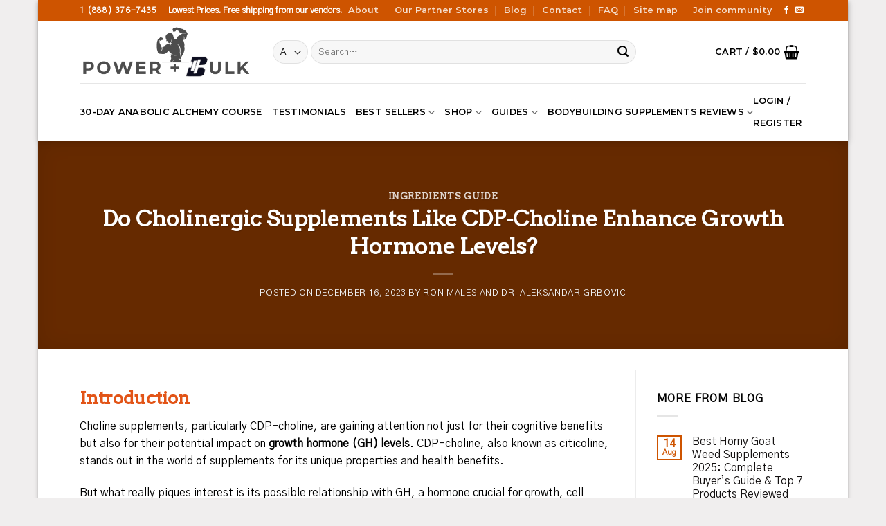

--- FILE ---
content_type: text/html; charset=UTF-8
request_url: https://www.powerandbulk.com/ingredients-guide/do-cholinergic-supplements-like-cdp-choline-enhance-growth-hormone-levels/
body_size: 52466
content:
<!DOCTYPE html><html lang="en-US" class="loading-site no-js"><head><meta charset="UTF-8" /><link rel="profile" href="http://gmpg.org/xfn/11" /><link rel="pingback" href="https://www.powerandbulk.com/xmlrpc.php" /><meta name="author" content="Ron Males"><meta name="author" content="Dr. Aleksandar Grbovic">  <script defer src="[data-uri]"></script> <meta name='robots' content='index, follow, max-image-preview:large, max-snippet:-1, max-video-preview:-1' /><meta name="viewport" content="width=device-width, initial-scale=1" /><title>Do Cholinergic Supplements Like CDP-Choline Enhance Growth Hormone Levels? - PowerandBulk.com | Natural Male Performance Guides, Supplements &amp; Fitness Education</title><link rel="canonical" href="https://www.powerandbulk.com/ingredients-guide/do-cholinergic-supplements-like-cdp-choline-enhance-growth-hormone-levels/" /><meta property="og:locale" content="en_US" /><meta property="og:type" content="article" /><meta property="og:title" content="Do Cholinergic Supplements Like CDP-Choline Enhance Growth Hormone Levels? - PowerandBulk.com | Natural Male Performance Guides, Supplements &amp; Fitness Education" /><meta property="og:description" content="Introduction Choline supplements, particularly CDP-choline, are gaining attention not just for their cognitive benefits but also for their potential impact on growth hormone (GH) levels. CDP-choline, also known as citicoline, stands out in the world of supplements for its unique properties and health benefits. But what really piques interest is its possible relationship with GH, [...]" /><meta property="og:url" content="https://www.powerandbulk.com/ingredients-guide/do-cholinergic-supplements-like-cdp-choline-enhance-growth-hormone-levels/" /><meta property="og:site_name" content="PowerandBulk.com | Natural Male Performance Guides, Supplements &amp; Fitness Education" /><meta property="article:published_time" content="2023-12-16T11:35:21+00:00" /><meta property="article:modified_time" content="2023-12-17T05:08:12+00:00" /><meta name="author" content="Ron Males and Dr. Aleksandar Grbovic" /><meta name="twitter:card" content="summary_large_image" /><meta name="twitter:label1" content="Written by" /><meta name="twitter:data1" content="Ron Males and Dr. Aleksandar Grbovic" /><meta name="twitter:label2" content="Est. reading time" /><meta name="twitter:data2" content="11 minutes" /> <script type="application/ld+json" class="yoast-schema-graph">{"@context":"https://schema.org","@graph":[{"@type":"Article","@id":"https://www.powerandbulk.com/ingredients-guide/do-cholinergic-supplements-like-cdp-choline-enhance-growth-hormone-levels/#article","isPartOf":{"@id":"https://www.powerandbulk.com/ingredients-guide/do-cholinergic-supplements-like-cdp-choline-enhance-growth-hormone-levels/"},"author":{"name":"Ron Males and Dr. Aleksandar Grbovic","@id":"https://www.powerandbulk.com/#/schema/person/3b5be8fe8e25bd6b829a86beeab6fcd7"},"headline":"Do Cholinergic Supplements Like CDP-Choline Enhance Growth Hormone Levels?","datePublished":"2023-12-16T11:35:21+00:00","dateModified":"2023-12-17T05:08:12+00:00","mainEntityOfPage":{"@id":"https://www.powerandbulk.com/ingredients-guide/do-cholinergic-supplements-like-cdp-choline-enhance-growth-hormone-levels/"},"wordCount":2443,"publisher":{"@id":"https://www.powerandbulk.com/#organization"},"articleSection":["Ingredients guide"],"inLanguage":"en-US"},{"@type":"WebPage","@id":"https://www.powerandbulk.com/ingredients-guide/do-cholinergic-supplements-like-cdp-choline-enhance-growth-hormone-levels/","url":"https://www.powerandbulk.com/ingredients-guide/do-cholinergic-supplements-like-cdp-choline-enhance-growth-hormone-levels/","name":"Do Cholinergic Supplements Like CDP-Choline Enhance Growth Hormone Levels? - PowerandBulk.com | Natural Male Performance Guides, Supplements &amp; Fitness Education","isPartOf":{"@id":"https://www.powerandbulk.com/#website"},"datePublished":"2023-12-16T11:35:21+00:00","dateModified":"2023-12-17T05:08:12+00:00","breadcrumb":{"@id":"https://www.powerandbulk.com/ingredients-guide/do-cholinergic-supplements-like-cdp-choline-enhance-growth-hormone-levels/#breadcrumb"},"inLanguage":"en-US","potentialAction":[{"@type":"ReadAction","target":["https://www.powerandbulk.com/ingredients-guide/do-cholinergic-supplements-like-cdp-choline-enhance-growth-hormone-levels/"]}]},{"@type":"BreadcrumbList","@id":"https://www.powerandbulk.com/ingredients-guide/do-cholinergic-supplements-like-cdp-choline-enhance-growth-hormone-levels/#breadcrumb","itemListElement":[{"@type":"ListItem","position":1,"name":"Home","item":"https://www.powerandbulk.com/"},{"@type":"ListItem","position":2,"name":"Do Cholinergic Supplements Like CDP-Choline Enhance Growth Hormone Levels?"}]},{"@type":"WebSite","@id":"https://www.powerandbulk.com/#website","url":"https://www.powerandbulk.com/","name":"PowerandBulk.com | Natural Male Performance Guides, Supplements &amp; Fitness Education","description":"Scientific Protocols &amp; Supplements for Peak Male Health, Athletic Excellence, Every Body Type","publisher":{"@id":"https://www.powerandbulk.com/#organization"},"potentialAction":[{"@type":"SearchAction","target":{"@type":"EntryPoint","urlTemplate":"https://www.powerandbulk.com/?s={search_term_string}"},"query-input":"required name=search_term_string"}],"inLanguage":"en-US"},{"@type":"Organization","@id":"https://www.powerandbulk.com/#organization","name":"PowerandBulk","url":"https://www.powerandbulk.com/","logo":{"@type":"ImageObject","inLanguage":"en-US","@id":"https://www.powerandbulk.com/#/schema/logo/image/","url":"https://www.powerandbulk.com/wp-content/uploads/2021/08/pnblogo.jpg","contentUrl":"https://www.powerandbulk.com/wp-content/uploads/2021/08/pnblogo.jpg","width":300,"height":79,"caption":"PowerandBulk"},"image":{"@id":"https://www.powerandbulk.com/#/schema/logo/image/"}},[{"@type":["Person"],"@id":"https://www.powerandbulk.com/#/schema/person/3b5be8fe8e25bd6b829a86beeab6fcd7","name":"Ron Males","image":{"@type":"ImageObject","@id":"https://www.powerandbulk.com/#/schema/person/image/","inLanguage":"en_US","url":"https://www.powerandbulk.com/wp-content/uploads/2023/07/ronmales-2-150x150.jpg","caption":"Ron Males"}},{"@type":["Person"],"@id":"https://www.powerandbulk.com/#/schema/person/3b5be8fe8e25bd6b829a86beeab6fcd7","name":"Dr. Aleksandar Grbovic","image":{"@type":"ImageObject","@id":"https://www.powerandbulk.com/#/schema/person/image/","inLanguage":"en_US","url":"https://www.powerandbulk.com/wp-content/uploads/2023/07/draleksander-150x150.png","caption":"Dr. Aleksandar Grbovic"}}]]}</script> <link rel='dns-prefetch' href='//cdn.jsdelivr.net' /><link rel='prefetch' href='https://www.powerandbulk.com/wp-content/themes/flatsome/assets/js/flatsome.js?ver=7f37db73450aecec0847' /><link rel='prefetch' href='https://www.powerandbulk.com/wp-content/themes/flatsome/assets/js/chunk.slider.js?ver=3.17.0' /><link rel='prefetch' href='https://www.powerandbulk.com/wp-content/themes/flatsome/assets/js/chunk.popups.js?ver=3.17.0' /><link rel='prefetch' href='https://www.powerandbulk.com/wp-content/themes/flatsome/assets/js/chunk.tooltips.js?ver=3.17.0' /><link rel='prefetch' href='https://www.powerandbulk.com/wp-content/themes/flatsome/assets/js/woocommerce.js?ver=1a392523165907adee6a' /><link rel="alternate" type="application/rss+xml" title="PowerandBulk.com | Natural Male Performance Guides, Supplements &amp; Fitness Education &raquo; Feed" href="https://www.powerandbulk.com/feed/" /><link rel="alternate" type="application/rss+xml" title="PowerandBulk.com | Natural Male Performance Guides, Supplements &amp; Fitness Education &raquo; Comments Feed" href="https://www.powerandbulk.com/comments/feed/" /><link rel='stylesheet' id='classic-theme-styles-css' href='https://www.powerandbulk.com/wp-includes/css/classic-themes.min.css' type='text/css' media='all' /><link rel='stylesheet' id='contact-form-7-css' href='https://www.powerandbulk.com/wp-content/cache/autoptimize/css/autoptimize_single_0e4a098f3f6e3faede64db8b9da80ba2.css' type='text/css' media='all' /><style id='woocommerce-inline-inline-css' type='text/css'>.woocommerce form .form-row .required{visibility:visible}</style><link rel='stylesheet' id='tablepress-default-css' href='https://www.powerandbulk.com/wp-content/cache/autoptimize/css/autoptimize_single_d6c280f1424cbd0ed62afdc7cd136712.css' type='text/css' media='all' /><link rel='stylesheet' id='tablepress-responsive-tables-css' href='https://www.powerandbulk.com/wp-content/plugins/tablepress-responsive-tables/css/tablepress-responsive.min.css' type='text/css' media='all' /><link rel='stylesheet' id='fontawesome-css' href='https://www.powerandbulk.com/wp-content/plugins/wp-review-pro/public/css/font-awesome.min.css' type='text/css' media='all' /><link rel='stylesheet' id='wp_review-style-css' href='https://www.powerandbulk.com/wp-content/cache/autoptimize/css/autoptimize_single_f234b5ed5e1caef4dfbacea9ab745f69.css' type='text/css' media='all' /><link rel='stylesheet' id='flatsome-main-css' href='https://www.powerandbulk.com/wp-content/cache/autoptimize/css/autoptimize_single_6c909ebae90d8b6515a08e736cf3ad0d.css' type='text/css' media='all' /><style id='flatsome-main-inline-css' type='text/css'>@font-face{font-family:"fl-icons";font-display:block;src:url(https://www.powerandbulk.com/wp-content/themes/flatsome/assets/css/icons/fl-icons.eot?v=3.17.0);src:url(https://www.powerandbulk.com/wp-content/themes/flatsome/assets/css/icons/fl-icons.eot#iefix?v=3.17.0) format("embedded-opentype"),url(https://www.powerandbulk.com/wp-content/themes/flatsome/assets/css/icons/fl-icons.woff2?v=3.17.0) format("woff2"),url(https://www.powerandbulk.com/wp-content/themes/flatsome/assets/css/icons/fl-icons.ttf?v=3.17.0) format("truetype"),url(https://www.powerandbulk.com/wp-content/themes/flatsome/assets/css/icons/fl-icons.woff?v=3.17.0) format("woff"),url(https://www.powerandbulk.com/wp-content/themes/flatsome/assets/css/icons/fl-icons.svg?v=3.17.0#fl-icons) format("svg")}</style><link rel='stylesheet' id='flatsome-shop-css' href='https://www.powerandbulk.com/wp-content/cache/autoptimize/css/autoptimize_single_715263a408c18ae4c87af2d388c3f3c7.css' type='text/css' media='all' /><link rel='stylesheet' id='flatsome-style-css' href='https://www.powerandbulk.com/wp-content/themes/flatsome/style.css' type='text/css' media='all' /> <script defer type='text/javascript' src='https://www.powerandbulk.com/wp-includes/js/jquery/jquery.min.js' id='jquery-core-js'></script> <script defer type='text/javascript' src='https://www.powerandbulk.com/wp-includes/js/jquery/jquery-migrate.min.js' id='jquery-migrate-js'></script> <link rel="https://api.w.org/" href="https://www.powerandbulk.com/wp-json/" /><link rel="alternate" type="application/json" href="https://www.powerandbulk.com/wp-json/wp/v2/posts/5372" /><link rel="EditURI" type="application/rsd+xml" title="RSD" href="https://www.powerandbulk.com/xmlrpc.php?rsd" /><link rel="wlwmanifest" type="application/wlwmanifest+xml" href="https://www.powerandbulk.com/wp-includes/wlwmanifest.xml" /><meta name="generator" content="WordPress 6.1.9" /><meta name="generator" content="WooCommerce 7.7.0" /><link rel='shortlink' href='https://www.powerandbulk.com/?p=5372' /><link rel="alternate" type="application/json+oembed" href="https://www.powerandbulk.com/wp-json/oembed/1.0/embed?url=https%3A%2F%2Fwww.powerandbulk.com%2Fingredients-guide%2Fdo-cholinergic-supplements-like-cdp-choline-enhance-growth-hormone-levels%2F" /><link rel="alternate" type="text/xml+oembed" href="https://www.powerandbulk.com/wp-json/oembed/1.0/embed?url=https%3A%2F%2Fwww.powerandbulk.com%2Fingredients-guide%2Fdo-cholinergic-supplements-like-cdp-choline-enhance-growth-hormone-levels%2F&#038;format=xml" /><style>.molongui-disabled-link{border-bottom:none !important;text-decoration:none !important;color:inherit !important;cursor:inherit !important}.molongui-disabled-link:hover,.molongui-disabled-link:hover span{border-bottom:none !important;text-decoration:none !important;color:inherit !important;cursor:inherit !important}</style><style>.bg{opacity:0;transition:opacity 1s;-webkit-transition:opacity 1s}.bg-loaded{opacity:1}</style><noscript><style>.woocommerce-product-gallery{opacity:1 !important}</style></noscript><link rel="icon" href="https://www.powerandbulk.com/wp-content/uploads/2020/05/cropped-icon-transparent-32x32.png" sizes="32x32" /><link rel="icon" href="https://www.powerandbulk.com/wp-content/uploads/2020/05/cropped-icon-transparent-192x192.png" sizes="192x192" /><link rel="apple-touch-icon" href="https://www.powerandbulk.com/wp-content/uploads/2020/05/cropped-icon-transparent-180x180.png" /><meta name="msapplication-TileImage" content="https://www.powerandbulk.com/wp-content/uploads/2020/05/cropped-icon-transparent-270x270.png" /><style id="custom-css" type="text/css">:root{--primary-color:#ce5400}html{background-color:#f0eeee!important}.header-main{height:90px}#logo img{max-height:90px}#logo{width:249px}.header-bottom{min-height:44px}.header-top{min-height:30px}.transparent .header-main{height:90px}.transparent #logo img{max-height:90px}.has-transparent+.page-title:first-of-type,.has-transparent+#main>.page-title,.has-transparent+#main>div>.page-title,.has-transparent+#main .page-header-wrapper:first-of-type .page-title{padding-top:170px}.header.show-on-scroll,.stuck .header-main{height:70px!important}.stuck #logo img{max-height:70px!important}.search-form{width:85%}.header-bg-color{background-color:#fff}.header-bottom{background-color:#fff}.header-bottom-nav>li>a{line-height:32px}@media (max-width:549px){.header-main{height:70px}#logo img{max-height:70px}}.accordion-title.active,.has-icon-bg .icon .icon-inner,.logo a,.primary.is-underline,.primary.is-link,.badge-outline .badge-inner,.nav-outline>li.active>a,.nav-outline>li.active>a,.cart-icon strong,[data-color=primary],.is-outline.primary{color:#ce5400}[data-text-color=primary]{color:#CE5400!important}[data-text-bg=primary]{background-color:#ce5400}.scroll-to-bullets a,.featured-title,.label-new.menu-item>a:after,.nav-pagination>li>.current,.nav-pagination>li>span:hover,.nav-pagination>li>a:hover,.has-hover:hover .badge-outline .badge-inner,button[type=submit],.button.wc-forward:not(.checkout):not(.checkout-button),.button.submit-button,.button.primary:not(.is-outline),.featured-table .title,.is-outline:hover,.has-icon:hover .icon-label,.nav-dropdown-bold .nav-column li>a:hover,.nav-dropdown.nav-dropdown-bold>li>a:hover,.nav-dropdown-bold.dark .nav-column li>a:hover,.nav-dropdown.nav-dropdown-bold.dark>li>a:hover,.header-vertical-menu__opener,.is-outline:hover,.tagcloud a:hover,.grid-tools a,input[type=submit]:not(.is-form),.box-badge:hover .box-text,input.button.alt,.nav-box>li>a:hover,.nav-box>li.active>a,.nav-pills>li.active>a,.current-dropdown .cart-icon strong,.cart-icon:hover strong,.nav-line-bottom>li>a:before,.nav-line-grow>li>a:before,.nav-line>li>a:before,.banner,.header-top,.slider-nav-circle .flickity-prev-next-button:hover svg,.slider-nav-circle .flickity-prev-next-button:hover .arrow,.primary.is-outline:hover,.button.primary:not(.is-outline),input[type=submit].primary,input[type=submit].primary,input[type=reset].button,input[type=button].primary,.badge-inner{background-color:#ce5400}.nav-vertical.nav-tabs>li.active>a,.scroll-to-bullets a.active,.nav-pagination>li>.current,.nav-pagination>li>span:hover,.nav-pagination>li>a:hover,.has-hover:hover .badge-outline .badge-inner,.accordion-title.active,.featured-table,.is-outline:hover,.tagcloud a:hover,blockquote,.has-border,.cart-icon strong:after,.cart-icon strong,.blockUI:before,.processing:before,.loading-spin,.slider-nav-circle .flickity-prev-next-button:hover svg,.slider-nav-circle .flickity-prev-next-button:hover .arrow,.primary.is-outline:hover{border-color:#ce5400}.nav-tabs>li.active>a{border-top-color:#ce5400}.widget_shopping_cart_content .blockUI.blockOverlay:before{border-left-color:#ce5400}.woocommerce-checkout-review-order .blockUI.blockOverlay:before{border-left-color:#ce5400}.slider .flickity-prev-next-button:hover svg,.slider .flickity-prev-next-button:hover .arrow{fill:#ce5400}.primary:focus-visible,.submit-button:focus-visible,button[type=submit]:focus-visible{outline-color:#CE5400!important}[data-icon-label]:after,.secondary.is-underline:hover,.secondary.is-outline:hover,.icon-label,.button.secondary:not(.is-outline),.button.alt:not(.is-outline),.badge-inner.on-sale,.button.checkout,.single_add_to_cart_button,.current .breadcrumb-step{background-color:#0091ce}[data-text-bg=secondary]{background-color:#0091ce}.secondary.is-underline,.secondary.is-link,.secondary.is-outline,.stars a.active,.star-rating:before,.woocommerce-page .star-rating:before,.star-rating span:before,.color-secondary{color:#0091ce}[data-text-color=secondary]{color:#0091ce!important}.secondary.is-outline:hover{border-color:#0091ce}.secondary:focus-visible,.alt:focus-visible{outline-color:#0091ce!important}body{color:#000}h1,h2,h3,h4,h5,h6,.heading-font{color:#e25417}body{font-family:"Gothic A1",sans-serif}body{font-weight:400;font-style:normal}.nav>li>a{font-family:Montserrat,sans-serif}.mobile-sidebar-levels-2 .nav>li>ul>li>a{font-family:Montserrat,sans-serif}.nav>li>a,.mobile-sidebar-levels-2 .nav>li>ul>li>a{font-weight:600;font-style:normal}h1,h2,h3,h4,h5,h6,.heading-font,.off-canvas-center .nav-sidebar.nav-vertical>li>a{font-family:Arvo,sans-serif}.alt-font{font-family:"Dancing Script",sans-serif}.alt-font{font-weight:400!important;font-style:normal!important}.header:not(.transparent) .header-nav-main.nav>li>a{color:#000}.header:not(.transparent) .header-bottom-nav.nav>li>a{color:#000}a{color:#8b4122}.widget a{color:#131010}.widget a:hover{color:}.widget .tagcloud a:hover{border-color:;background-color:}.star-rating span:before,.star-rating:before,.woocommerce-page .star-rating:before,.stars a:hover:after,.stars a.active:after{color:#ecb769}@media screen and (min-width:550px){.products .box-vertical .box-image{min-width:247px!important;width:247px!important}}.footer-1{background-color:#efefef}.footer-2{background-color:#fff}.absolute-footer,html{background-color:#fff}.page-title-small+main .product-container>.row{padding-top:0}.nav-vertical-fly-out>li+li{border-top-width:1px;border-top-style:solid}.label-new.menu-item>a:after{content:"New"}.label-hot.menu-item>a:after{content:"Hot"}.label-sale.menu-item>a:after{content:"Sale"}.label-popular.menu-item>a:after{content:"Popular"}</style><style id="kirki-inline-styles">@font-face{font-family:'Arvo';font-style:normal;font-weight:400;font-display:swap;src:url(https://www.powerandbulk.com/wp-content/fonts/arvo/font) format('woff');unicode-range:U+0000-00FF,U+0131,U+0152-0153,U+02BB-02BC,U+02C6,U+02DA,U+02DC,U+0304,U+0308,U+0329,U+2000-206F,U+20AC,U+2122,U+2191,U+2193,U+2212,U+2215,U+FEFF,U+FFFD}@font-face{font-family:'Gothic A1';font-style:normal;font-weight:400;font-display:swap;src:url(https://www.powerandbulk.com/wp-content/fonts/gothic-a1/font) format('woff');unicode-range:U+f9ca-fa0b,U+ff03-ff05,U+ff07,U+ff0a-ff0b,U+ff0d-ff19,U+ff1b,U+ff1d,U+ff20-ff5b,U+ff5d,U+ffe0-ffe3,U+ffe5-ffe6}@font-face{font-family:'Gothic A1';font-style:normal;font-weight:400;font-display:swap;src:url(https://www.powerandbulk.com/wp-content/fonts/gothic-a1/font) format('woff');unicode-range:U+d723-d728,U+d72a-d733,U+d735-d748,U+d74a-d74f,U+d752-d753,U+d755-d757,U+d75a-d75f,U+d762-d764,U+d766-d768,U+d76a-d76b,U+d76d-d76f,U+d771-d787,U+d789-d78b,U+d78d-d78f,U+d791-d797,U+d79a,U+d79c,U+d79e-d7a3,U+f900-f909,U+f90b-f92e}@font-face{font-family:'Gothic A1';font-style:normal;font-weight:400;font-display:swap;src:url(https://www.powerandbulk.com/wp-content/fonts/gothic-a1/font) format('woff');unicode-range:U+d679-d68b,U+d68e-d69e,U+d6a0,U+d6a2-d6a7,U+d6a9-d6c3,U+d6c6-d6c7,U+d6c9-d6cb,U+d6cd-d6d3,U+d6d5-d6d6,U+d6d8-d6e3,U+d6e5-d6e7,U+d6e9-d6fb,U+d6fd-d717,U+d719-d71f,U+d721-d722}@font-face{font-family:'Gothic A1';font-style:normal;font-weight:400;font-display:swap;src:url(https://www.powerandbulk.com/wp-content/fonts/gothic-a1/font) format('woff');unicode-range:U+d5bc-d5c7,U+d5ca-d5cb,U+d5cd-d5cf,U+d5d1-d5d7,U+d5d9-d5da,U+d5dc,U+d5de-d5e3,U+d5e6-d5e7,U+d5e9-d5eb,U+d5ed-d5f6,U+d5f8,U+d5fa-d5ff,U+d602-d603,U+d605-d607,U+d609-d60f,U+d612-d613,U+d616-d61b,U+d61d-d637,U+d63a-d63b,U+d63d-d63f,U+d641-d647,U+d64a-d64c,U+d64e-d653,U+d656-d657,U+d659-d65b,U+d65d-d666,U+d668,U+d66a-d678}@font-face{font-family:'Gothic A1';font-style:normal;font-weight:400;font-display:swap;src:url(https://www.powerandbulk.com/wp-content/fonts/gothic-a1/font) format('woff');unicode-range:U+d507,U+d509-d50b,U+d50d-d513,U+d515-d53b,U+d53e-d53f,U+d541-d543,U+d545-d54c,U+d54e,U+d550,U+d552-d557,U+d55a-d55b,U+d55d-d55f,U+d561-d564,U+d566-d567,U+d56a,U+d56c,U+d56e-d573,U+d576-d577,U+d579-d583,U+d585-d586,U+d58a-d5a4,U+d5a6-d5bb}@font-face{font-family:'Gothic A1';font-style:normal;font-weight:400;font-display:swap;src:url(https://www.powerandbulk.com/wp-content/fonts/gothic-a1/font) format('woff');unicode-range:U+d464-d477,U+d47a-d47b,U+d47d-d47f,U+d481-d487,U+d489-d48a,U+d48c,U+d48e-d4e7,U+d4e9-d503,U+d505-d506}@font-face{font-family:'Gothic A1';font-style:normal;font-weight:400;font-display:swap;src:url(https://www.powerandbulk.com/wp-content/fonts/gothic-a1/font) format('woff');unicode-range:U+d3bf-d3c7,U+d3ca-d3cf,U+d3d1-d3eb,U+d3ee-d3ef,U+d3f1-d3f3,U+d3f5-d3fb,U+d3fd-d400,U+d402-d45b,U+d45d-d463}@font-face{font-family:'Gothic A1';font-style:normal;font-weight:400;font-display:swap;src:url(https://www.powerandbulk.com/wp-content/fonts/gothic-a1/font) format('woff');unicode-range:U+d2ff,U+d302-d304,U+d306-d30b,U+d30f,U+d311-d313,U+d315-d31b,U+d31e,U+d322-d324,U+d326-d327,U+d32a-d32b,U+d32d-d32f,U+d331-d337,U+d339-d33c,U+d33e-d37b,U+d37e-d37f,U+d381-d383,U+d385-d38b,U+d38e-d390,U+d392-d397,U+d39a-d39b,U+d39d-d39f,U+d3a1-d3a7,U+d3a9-d3aa,U+d3ac,U+d3ae-d3b3,U+d3b5-d3b7,U+d3b9-d3bb,U+d3bd-d3be}@font-face{font-family:'Gothic A1';font-style:normal;font-weight:400;font-display:swap;src:url(https://www.powerandbulk.com/wp-content/fonts/gothic-a1/font) format('woff');unicode-range:U+d257-d27f,U+d281-d29b,U+d29d-d29f,U+d2a1-d2ab,U+d2ad-d2b7,U+d2ba-d2bb,U+d2bd-d2bf,U+d2c1-d2c7,U+d2c9-d2ef,U+d2f2-d2f3,U+d2f5-d2f7,U+d2f9-d2fe}@font-face{font-family:'Gothic A1';font-style:normal;font-weight:400;font-display:swap;src:url(https://www.powerandbulk.com/wp-content/fonts/gothic-a1/font) format('woff');unicode-range:U+d1b4,U+d1b6-d1f3,U+d1f5-d22b,U+d22e-d22f,U+d231-d233,U+d235-d23b,U+d23d-d240,U+d242-d256}@font-face{font-family:'Gothic A1';font-style:normal;font-weight:400;font-display:swap;src:url(https://www.powerandbulk.com/wp-content/fonts/gothic-a1/font) format('woff');unicode-range:U+d105-d12f,U+d132-d133,U+d135-d137,U+d139-d13f,U+d141-d142,U+d144,U+d146-d14b,U+d14e-d14f,U+d151-d153,U+d155-d15b,U+d15e-d187,U+d189-d19f,U+d1a2-d1a3,U+d1a5-d1a7,U+d1a9-d1af,U+d1b2-d1b3}@font-face{font-family:'Gothic A1';font-style:normal;font-weight:400;font-display:swap;src:url(https://www.powerandbulk.com/wp-content/fonts/gothic-a1/font) format('woff');unicode-range:U+d04b-d04f,U+d051-d057,U+d059-d06b,U+d06d-d06f,U+d071-d073,U+d075-d07b,U+d07e-d0a3,U+d0a6-d0a7,U+d0a9-d0ab,U+d0ad-d0b3,U+d0b6,U+d0b8,U+d0ba-d0bf,U+d0c2-d0c3,U+d0c5-d0c7,U+d0c9-d0cf,U+d0d2,U+d0d6-d0db,U+d0de-d0df,U+d0e1-d0e3,U+d0e5-d0eb,U+d0ee-d0f0,U+d0f2-d104}@font-face{font-family:'Gothic A1';font-style:normal;font-weight:400;font-display:swap;src:url(https://www.powerandbulk.com/wp-content/fonts/gothic-a1/font) format('woff');unicode-range:U+cfa2-cfc3,U+cfc5-cfdf,U+cfe2-cfe3,U+cfe5-cfe7,U+cfe9-cff4,U+cff6-cffb,U+cffd-cfff,U+d001-d003,U+d005-d017,U+d019-d033,U+d036-d037,U+d039-d03b,U+d03d-d04a}@font-face{font-family:'Gothic A1';font-style:normal;font-weight:400;font-display:swap;src:url(https://www.powerandbulk.com/wp-content/fonts/gothic-a1/font) format('woff');unicode-range:U+cef0-cef3,U+cef6,U+cef9-ceff,U+cf01-cf03,U+cf05-cf07,U+cf09-cf0f,U+cf11-cf12,U+cf14-cf1b,U+cf1d-cf1f,U+cf21-cf2f,U+cf31-cf53,U+cf56-cf57,U+cf59-cf5b,U+cf5d-cf63,U+cf66,U+cf68,U+cf6a-cf6f,U+cf71-cf84,U+cf86-cf8b,U+cf8d-cfa1}@font-face{font-family:'Gothic A1';font-style:normal;font-weight:400;font-display:swap;src:url(https://www.powerandbulk.com/wp-content/fonts/gothic-a1/font) format('woff');unicode-range:U+ce3c-ce57,U+ce5a-ce5b,U+ce5d-ce5f,U+ce61-ce67,U+ce6a,U+ce6c,U+ce6e-ce73,U+ce76-ce77,U+ce79-ce7b,U+ce7d-ce83,U+ce85-ce88,U+ce8a-ce8f,U+ce91-ce93,U+ce95-ce97,U+ce99-ce9f,U+cea2,U+cea4-ceab,U+cead-cee3,U+cee6-cee7,U+cee9-ceeb,U+ceed-ceef}@font-face{font-family:'Gothic A1';font-style:normal;font-weight:400;font-display:swap;src:url(https://www.powerandbulk.com/wp-content/fonts/gothic-a1/font) format('woff');unicode-range:U+cd92-cd93,U+cd96-cd97,U+cd99-cd9b,U+cd9d-cda3,U+cda6-cda8,U+cdaa-cdaf,U+cdb1-cdc3,U+cdc5-cdcb,U+cdcd-cde7,U+cde9-ce03,U+ce05-ce1f,U+ce22-ce34,U+ce36-ce3b}@font-face{font-family:'Gothic A1';font-style:normal;font-weight:400;font-display:swap;src:url(https://www.powerandbulk.com/wp-content/fonts/gothic-a1/font) format('woff');unicode-range:U+ccef-cd07,U+cd0a-cd0b,U+cd0d-cd1a,U+cd1c,U+cd1e-cd2b,U+cd2d-cd5b,U+cd5d-cd77,U+cd79-cd91}@font-face{font-family:'Gothic A1';font-style:normal;font-weight:400;font-display:swap;src:url(https://www.powerandbulk.com/wp-content/fonts/gothic-a1/font) format('woff');unicode-range:U+cc3f-cc43,U+cc46-cc47,U+cc49-cc4b,U+cc4d-cc53,U+cc55-cc58,U+cc5a-cc5f,U+cc61-cc97,U+cc9a-cc9b,U+cc9d-cc9f,U+cca1-cca7,U+ccaa,U+ccac,U+ccae-ccb3,U+ccb6-ccb7,U+ccb9-ccbb,U+ccbd-cccf,U+ccd1-cce3,U+cce5-ccee}@font-face{font-family:'Gothic A1';font-style:normal;font-weight:400;font-display:swap;src:url(https://www.powerandbulk.com/wp-content/fonts/gothic-a1/font) format('woff');unicode-range:U+cb91-cbd3,U+cbd5-cbe3,U+cbe5-cc0b,U+cc0e-cc0f,U+cc11-cc13,U+cc15-cc1b,U+cc1d-cc20,U+cc23-cc27,U+cc2a-cc2b,U+cc2d,U+cc2f,U+cc31-cc37,U+cc3a,U+cc3c}@font-face{font-family:'Gothic A1';font-style:normal;font-weight:400;font-display:swap;src:url(https://www.powerandbulk.com/wp-content/fonts/gothic-a1/font) format('woff');unicode-range:U+caf4-cb47,U+cb4a-cb90}@font-face{font-family:'Gothic A1';font-style:normal;font-weight:400;font-display:swap;src:url(https://www.powerandbulk.com/wp-content/fonts/gothic-a1/font) format('woff');unicode-range:U+ca4a-ca4b,U+ca4e-ca4f,U+ca51-ca53,U+ca55-ca5b,U+ca5d-ca60,U+ca62-ca83,U+ca85-cabb,U+cabe-cabf,U+cac1-cac3,U+cac5-cacb,U+cacd-cad0,U+cad2,U+cad4-cad8,U+cada-caf3}@font-face{font-family:'Gothic A1';font-style:normal;font-weight:400;font-display:swap;src:url(https://www.powerandbulk.com/wp-content/fonts/gothic-a1/font) format('woff');unicode-range:U+c996-c997,U+c99a-c99c,U+c99e-c9bf,U+c9c2-c9c3,U+c9c5-c9c7,U+c9c9-c9cf,U+c9d2,U+c9d4,U+c9d7-c9d8,U+c9db,U+c9de-c9df,U+c9e1-c9e3,U+c9e5-c9e6,U+c9e8-c9eb,U+c9ee-c9f0,U+c9f2-c9f7,U+c9f9-ca0b,U+ca0d-ca28,U+ca2a-ca49}@font-face{font-family:'Gothic A1';font-style:normal;font-weight:400;font-display:swap;src:url(https://www.powerandbulk.com/wp-content/fonts/gothic-a1/font) format('woff');unicode-range:U+c8e9-c8f4,U+c8f6-c8fb,U+c8fe-c8ff,U+c901-c903,U+c905-c90b,U+c90e-c910,U+c912-c917,U+c919-c92b,U+c92d-c94f,U+c951-c953,U+c955-c96b,U+c96d-c973,U+c975-c987,U+c98a-c98b,U+c98d-c98f,U+c991-c995}@font-face{font-family:'Gothic A1';font-style:normal;font-weight:400;font-display:swap;src:url(https://www.powerandbulk.com/wp-content/fonts/gothic-a1/font) format('woff');unicode-range:U+c841-c84b,U+c84d-c86f,U+c872-c873,U+c875-c877,U+c879-c87f,U+c882-c884,U+c887-c88a,U+c88d-c8c3,U+c8c5-c8df,U+c8e1-c8e8}@font-face{font-family:'Gothic A1';font-style:normal;font-weight:400;font-display:swap;src:url(https://www.powerandbulk.com/wp-content/fonts/gothic-a1/font) format('woff');unicode-range:U+c779-c77b,U+c77e-c782,U+c786,U+c78b,U+c78d,U+c78f,U+c792-c793,U+c795,U+c797,U+c799-c79f,U+c7a2,U+c7a7-c7ab,U+c7ae-c7bb,U+c7bd-c7c0,U+c7c2-c7c7,U+c7c9-c7dc,U+c7de-c7ff,U+c802-c803,U+c805-c807,U+c809,U+c80b-c80f,U+c812,U+c814,U+c817-c81b,U+c81e-c81f,U+c821-c823,U+c825-c82e,U+c830-c837,U+c839-c83b,U+c83d-c840}@font-face{font-family:'Gothic A1';font-style:normal;font-weight:400;font-display:swap;src:url(https://www.powerandbulk.com/wp-content/fonts/gothic-a1/font) format('woff');unicode-range:U+c6bb-c6bf,U+c6c2,U+c6c4,U+c6c6-c6cb,U+c6ce-c6cf,U+c6d1-c6d3,U+c6d5-c6db,U+c6dd-c6df,U+c6e1-c6e7,U+c6e9-c6eb,U+c6ed-c6ef,U+c6f1-c6f8,U+c6fa-c703,U+c705-c707,U+c709-c70b,U+c70d-c716,U+c718,U+c71a-c71f,U+c722-c723,U+c725-c727,U+c729-c734,U+c736-c73b,U+c73e-c73f,U+c741-c743,U+c745-c74b,U+c74e-c750,U+c752-c757,U+c759-c773,U+c776-c777}@font-face{font-family:'Gothic A1';font-style:normal;font-weight:400;font-display:swap;src:url(https://www.powerandbulk.com/wp-content/fonts/gothic-a1/font) format('woff');unicode-range:U+c5f5-c5fb,U+c5fe,U+c602-c605,U+c607,U+c609-c60f,U+c611-c61a,U+c61c-c623,U+c626-c627,U+c629-c62b,U+c62d,U+c62f-c632,U+c636,U+c638,U+c63a-c63f,U+c642-c643,U+c645-c647,U+c649-c652,U+c656-c65b,U+c65d-c65f,U+c661-c663,U+c665-c677,U+c679-c67b,U+c67d-c693,U+c696-c697,U+c699-c69b,U+c69d-c6a3,U+c6a6,U+c6a8,U+c6aa-c6af,U+c6b2-c6b3,U+c6b5-c6b7,U+c6b9-c6ba}@font-face{font-family:'Gothic A1';font-style:normal;font-weight:400;font-display:swap;src:url(https://www.powerandbulk.com/wp-content/fonts/gothic-a1/font) format('woff');unicode-range:U+c517-c527,U+c52a-c52b,U+c52d-c52f,U+c531-c538,U+c53a,U+c53c,U+c53e-c543,U+c546-c547,U+c54b,U+c54d-c552,U+c556,U+c55a-c55b,U+c55d,U+c55f,U+c562-c563,U+c565-c567,U+c569-c56f,U+c572,U+c574,U+c576-c57b,U+c57e-c57f,U+c581-c583,U+c585-c586,U+c588-c58b,U+c58e,U+c590,U+c592-c596,U+c599-c5b3,U+c5b6-c5b7,U+c5ba,U+c5be-c5c3,U+c5ca-c5cb,U+c5cd,U+c5cf,U+c5d2-c5d3,U+c5d5-c5d7,U+c5d9-c5df,U+c5e1-c5e2,U+c5e4,U+c5e6-c5eb,U+c5ef,U+c5f1-c5f3}@font-face{font-family:'Gothic A1';font-style:normal;font-weight:400;font-display:swap;src:url(https://www.powerandbulk.com/wp-content/fonts/gothic-a1/font) format('woff');unicode-range:U+c475-c4ef,U+c4f2-c4f3,U+c4f5-c4f7,U+c4f9-c4ff,U+c502-c50b,U+c50d-c516}@font-face{font-family:'Gothic A1';font-style:normal;font-weight:400;font-display:swap;src:url(https://www.powerandbulk.com/wp-content/fonts/gothic-a1/font) format('woff');unicode-range:U+c3d0-c3d7,U+c3da-c3db,U+c3dd-c3de,U+c3e1-c3ec,U+c3ee-c3f3,U+c3f5-c42b,U+c42d-c463,U+c466-c474}@font-face{font-family:'Gothic A1';font-style:normal;font-weight:400;font-display:swap;src:url(https://www.powerandbulk.com/wp-content/fonts/gothic-a1/font) format('woff');unicode-range:U+c32b-c367,U+c36a-c36b,U+c36d-c36f,U+c371-c377,U+c37a-c37b,U+c37e-c383,U+c385-c387,U+c389-c3cf}@font-face{font-family:'Gothic A1';font-style:normal;font-weight:400;font-display:swap;src:url(https://www.powerandbulk.com/wp-content/fonts/gothic-a1/font) format('woff');unicode-range:U+c26a-c26b,U+c26d-c26f,U+c271-c273,U+c275-c27b,U+c27e-c287,U+c289-c28f,U+c291-c297,U+c299-c29a,U+c29c-c2a3,U+c2a5-c2a7,U+c2a9-c2ab,U+c2ad-c2b3,U+c2b6,U+c2b8,U+c2ba-c2bb,U+c2bd-c2db,U+c2de-c2df,U+c2e1-c2e2,U+c2e5-c2ea,U+c2ee,U+c2f0,U+c2f2-c2f5,U+c2f7,U+c2fa-c2fb,U+c2fd-c2ff,U+c301-c307,U+c309-c30c,U+c30e-c312,U+c315-c323,U+c325-c328,U+c32a}@font-face{font-family:'Gothic A1';font-style:normal;font-weight:400;font-display:swap;src:url(https://www.powerandbulk.com/wp-content/fonts/gothic-a1/font) format('woff');unicode-range:U+c1bc-c1c3,U+c1c5-c1df,U+c1e1-c1fb,U+c1fd-c203,U+c205-c20c,U+c20e,U+c210-c217,U+c21a-c21b,U+c21d-c21e,U+c221-c227,U+c229-c22a,U+c22c,U+c22e,U+c230,U+c233-c24f,U+c251-c257,U+c259-c269}@font-face{font-family:'Gothic A1';font-style:normal;font-weight:400;font-display:swap;src:url(https://www.powerandbulk.com/wp-content/fonts/gothic-a1/font) format('woff');unicode-range:U+c101-c11b,U+c11f,U+c121-c123,U+c125-c12b,U+c12e,U+c132-c137,U+c13a-c13b,U+c13d-c13f,U+c141-c147,U+c14a,U+c14c-c153,U+c155-c157,U+c159-c15b,U+c15d-c166,U+c169-c16f,U+c171-c177,U+c179-c18b,U+c18e-c18f,U+c191-c193,U+c195-c19b,U+c19d-c19e,U+c1a0,U+c1a2-c1a4,U+c1a6-c1bb}@font-face{font-family:'Gothic A1';font-style:normal;font-weight:400;font-display:swap;src:url(https://www.powerandbulk.com/wp-content/fonts/gothic-a1/font) format('woff');unicode-range:U+c049-c057,U+c059-c05b,U+c05d-c05f,U+c061-c067,U+c069-c08f,U+c091-c0ab,U+c0ae-c0af,U+c0b1-c0b3,U+c0b5,U+c0b7-c0bb,U+c0be,U+c0c2-c0c7,U+c0ca-c0cb,U+c0cd-c0cf,U+c0d1-c0d7,U+c0d9-c0da,U+c0dc,U+c0de-c0e3,U+c0e5-c0eb,U+c0ed-c0f3,U+c0f6,U+c0f8,U+c0fa-c0ff}@font-face{font-family:'Gothic A1';font-style:normal;font-weight:400;font-display:swap;src:url(https://www.powerandbulk.com/wp-content/fonts/gothic-a1/font) format('woff');unicode-range:U+bfa7-bfaf,U+bfb1-bfc4,U+bfc6-bfcb,U+bfce-bfcf,U+bfd1-bfd3,U+bfd5-bfdb,U+bfdd-c048}@font-face{font-family:'Gothic A1';font-style:normal;font-weight:400;font-display:swap;src:url(https://www.powerandbulk.com/wp-content/fonts/gothic-a1/font) format('woff');unicode-range:U+bf07,U+bf09-bf3f,U+bf41-bf4f,U+bf52-bf54,U+bf56-bfa6}@font-face{font-family:'Gothic A1';font-style:normal;font-weight:400;font-display:swap;src:url(https://www.powerandbulk.com/wp-content/fonts/gothic-a1/font) format('woff');unicode-range:U+be56,U+be58,U+be5c-be5f,U+be62-be63,U+be65-be67,U+be69-be74,U+be76-be7b,U+be7e-be7f,U+be81-be8e,U+be90,U+be92-bea7,U+bea9-becf,U+bed2-bed3,U+bed5-bed6,U+bed9-bee3,U+bee6-bf06}@font-face{font-family:'Gothic A1';font-style:normal;font-weight:400;font-display:swap;src:url(https://www.powerandbulk.com/wp-content/fonts/gothic-a1/font) format('woff');unicode-range:U+bdb0-bdd3,U+bdd5-bdef,U+bdf1-be0b,U+be0d-be0f,U+be11-be13,U+be15-be43,U+be46-be47,U+be49-be4b,U+be4d-be53}@font-face{font-family:'Gothic A1';font-style:normal;font-weight:400;font-display:swap;src:url(https://www.powerandbulk.com/wp-content/fonts/gothic-a1/font) format('woff');unicode-range:U+bd03,U+bd06,U+bd08,U+bd0a-bd0f,U+bd11-bd22,U+bd25-bd47,U+bd49-bd58,U+bd5a-bd7f,U+bd82-bd83,U+bd85-bd87,U+bd8a-bd8f,U+bd91-bd92,U+bd94,U+bd96-bd98,U+bd9a-bdaf}@font-face{font-family:'Gothic A1';font-style:normal;font-weight:400;font-display:swap;src:url(https://www.powerandbulk.com/wp-content/fonts/gothic-a1/font) format('woff');unicode-range:U+bc4e-bc83,U+bc86-bc87,U+bc89-bc8b,U+bc8d-bc93,U+bc96,U+bc98,U+bc9b-bc9f,U+bca2-bca3,U+bca5-bca7,U+bca9-bcb2,U+bcb4-bcbb,U+bcbe-bcbf,U+bcc1-bcc3,U+bcc5-bccc,U+bcce-bcd0,U+bcd2-bcd4,U+bcd6-bcf3,U+bcf7,U+bcf9-bcfb,U+bcfd-bd02}@font-face{font-family:'Gothic A1';font-style:normal;font-weight:400;font-display:swap;src:url(https://www.powerandbulk.com/wp-content/fonts/gothic-a1/font) format('woff');unicode-range:U+bb90-bba3,U+bba5-bbab,U+bbad-bbbf,U+bbc1-bbf7,U+bbfa-bbfb,U+bbfd-bbfe,U+bc01-bc07,U+bc09-bc0a,U+bc0e,U+bc10,U+bc12-bc13,U+bc17,U+bc19-bc1a,U+bc1e,U+bc20-bc23,U+bc26,U+bc28,U+bc2a-bc2c,U+bc2e-bc2f,U+bc32-bc33,U+bc35-bc37,U+bc39-bc3f,U+bc41-bc42,U+bc44,U+bc46-bc48,U+bc4a-bc4d}@font-face{font-family:'Gothic A1';font-style:normal;font-weight:400;font-display:swap;src:url(https://www.powerandbulk.com/wp-content/fonts/gothic-a1/font) format('woff');unicode-range:U+bae6-bafb,U+bafd-bb17,U+bb19-bb33,U+bb37,U+bb39-bb3a,U+bb3d-bb43,U+bb45-bb46,U+bb48,U+bb4a-bb4f,U+bb51-bb53,U+bb55-bb57,U+bb59-bb62,U+bb64-bb8f}@font-face{font-family:'Gothic A1';font-style:normal;font-weight:400;font-display:swap;src:url(https://www.powerandbulk.com/wp-content/fonts/gothic-a1/font) format('woff');unicode-range:U+ba30-ba37,U+ba3a-ba3b,U+ba3d-ba3f,U+ba41-ba47,U+ba49-ba4a,U+ba4c,U+ba4e-ba53,U+ba56-ba57,U+ba59-ba5b,U+ba5d-ba63,U+ba65-ba66,U+ba68-ba6f,U+ba71-ba73,U+ba75-ba77,U+ba79-ba84,U+ba86,U+ba88-baa7,U+baaa,U+baad-baaf,U+bab1-bab7,U+baba,U+babc,U+babe-bae5}@font-face{font-family:'Gothic A1';font-style:normal;font-weight:400;font-display:swap;src:url(https://www.powerandbulk.com/wp-content/fonts/gothic-a1/font) format('woff');unicode-range:U+b96e-b973,U+b976-b977,U+b979-b97b,U+b97d-b983,U+b986,U+b988,U+b98a-b98d,U+b98f-b9ab,U+b9ae-b9af,U+b9b1-b9b3,U+b9b5-b9bb,U+b9be,U+b9c0,U+b9c2-b9c7,U+b9ca-b9cb,U+b9cd,U+b9d2-b9d7,U+b9da,U+b9dc,U+b9df-b9e0,U+b9e2,U+b9e6-b9e7,U+b9e9-b9f3,U+b9f6,U+b9f8,U+b9fb-ba2f}@font-face{font-family:'Gothic A1';font-style:normal;font-weight:400;font-display:swap;src:url(https://www.powerandbulk.com/wp-content/fonts/gothic-a1/font) format('woff');unicode-range:U+b8bf-b8cb,U+b8cd-b8e0,U+b8e2-b8e7,U+b8ea-b8eb,U+b8ed-b8ef,U+b8f1-b8f7,U+b8fa,U+b8fc,U+b8fe-b903,U+b905-b917,U+b919-b91f,U+b921-b93b,U+b93d-b957,U+b95a-b95b,U+b95d-b95f,U+b961-b967,U+b969-b96c}@font-face{font-family:'Gothic A1';font-style:normal;font-weight:400;font-display:swap;src:url(https://www.powerandbulk.com/wp-content/fonts/gothic-a1/font) format('woff');unicode-range:U+b80d-b80f,U+b811-b817,U+b81a,U+b81c-b823,U+b826-b827,U+b829-b82b,U+b82d-b833,U+b836,U+b83a-b83f,U+b841-b85b,U+b85e-b85f,U+b861-b863,U+b865-b86b,U+b86e,U+b870,U+b872-b8af,U+b8b1-b8be}@font-face{font-family:'Gothic A1';font-style:normal;font-weight:400;font-display:swap;src:url(https://www.powerandbulk.com/wp-content/fonts/gothic-a1/font) format('woff');unicode-range:U+b74d-b75f,U+b761-b763,U+b765-b774,U+b776-b77b,U+b77e-b77f,U+b781-b783,U+b785-b78b,U+b78e,U+b792-b796,U+b79a-b79b,U+b79d-b7a7,U+b7aa,U+b7ae-b7b3,U+b7b6-b7c8,U+b7ca-b7eb,U+b7ee-b7ef,U+b7f1-b7f3,U+b7f5-b7fb,U+b7fe,U+b802-b806,U+b80a-b80b}@font-face{font-family:'Gothic A1';font-style:normal;font-weight:400;font-display:swap;src:url(https://www.powerandbulk.com/wp-content/fonts/gothic-a1/font) format('woff');unicode-range:U+b6a7-b6aa,U+b6ac-b6b0,U+b6b2-b6ef,U+b6f1-b727,U+b72a-b72b,U+b72d-b72e,U+b731-b737,U+b739-b73a,U+b73c-b743,U+b745-b74c}@font-face{font-family:'Gothic A1';font-style:normal;font-weight:400;font-display:swap;src:url(https://www.powerandbulk.com/wp-content/fonts/gothic-a1/font) format('woff');unicode-range:U+b605-b60f,U+b612-b617,U+b619-b624,U+b626-b69b,U+b69e-b6a3,U+b6a5-b6a6}@font-face{font-family:'Gothic A1';font-style:normal;font-weight:400;font-display:swap;src:url(https://www.powerandbulk.com/wp-content/fonts/gothic-a1/font) format('woff');unicode-range:U+b55f,U+b562-b583,U+b585-b59f,U+b5a2-b5a3,U+b5a5-b5a7,U+b5a9-b5b2,U+b5b5-b5ba,U+b5bd-b604}@font-face{font-family:'Gothic A1';font-style:normal;font-weight:400;font-display:swap;src:url(https://www.powerandbulk.com/wp-content/fonts/gothic-a1/font) format('woff');unicode-range:U+b4a5-b4b6,U+b4b8-b4bf,U+b4c1-b4c7,U+b4c9-b4db,U+b4de-b4df,U+b4e1-b4e2,U+b4e5-b4eb,U+b4ee,U+b4f0,U+b4f2-b513,U+b516-b517,U+b519-b51a,U+b51d-b523,U+b526,U+b528,U+b52b-b52f,U+b532-b533,U+b535-b537,U+b539-b53f,U+b541-b544,U+b546-b54b,U+b54d-b54f,U+b551-b55b,U+b55d-b55e}@font-face{font-family:'Gothic A1';font-style:normal;font-weight:400;font-display:swap;src:url(https://www.powerandbulk.com/wp-content/fonts/gothic-a1/font) format('woff');unicode-range:U+b3f8-b3fb,U+b3fd-b40f,U+b411-b417,U+b419-b41b,U+b41d-b41f,U+b421-b427,U+b42a-b42b,U+b42d-b44f,U+b452-b453,U+b455-b457,U+b459-b45f,U+b462-b464,U+b466-b46b,U+b46d-b47f,U+b481-b4a3}@font-face{font-family:'Gothic A1';font-style:normal;font-weight:400;font-display:swap;src:url(https://www.powerandbulk.com/wp-content/fonts/gothic-a1/font) format('woff');unicode-range:U+b342-b353,U+b356-b357,U+b359-b35b,U+b35d-b35e,U+b360-b363,U+b366,U+b368,U+b36a-b36d,U+b36f,U+b372-b373,U+b375-b377,U+b379-b37f,U+b381-b382,U+b384,U+b386-b38b,U+b38d-b3c3,U+b3c6-b3c7,U+b3c9-b3ca,U+b3cd-b3d3,U+b3d6,U+b3d8,U+b3da-b3f7}@font-face{font-family:'Gothic A1';font-style:normal;font-weight:400;font-display:swap;src:url(https://www.powerandbulk.com/wp-content/fonts/gothic-a1/font) format('woff');unicode-range:U+b27c-b283,U+b285-b28f,U+b292-b293,U+b295-b297,U+b29a-b29f,U+b2a1-b2a4,U+b2a7-b2a9,U+b2ab,U+b2ad-b2c7,U+b2ca-b2cb,U+b2cd-b2cf,U+b2d1-b2d7,U+b2da,U+b2dc,U+b2de-b2e3,U+b2e7,U+b2e9-b2ea,U+b2ef-b2f3,U+b2f6,U+b2f8,U+b2fa-b2fb,U+b2fd-b2fe,U+b302-b303,U+b305-b307,U+b309-b30f,U+b312,U+b316-b31b,U+b31d-b341}@font-face{font-family:'Gothic A1';font-style:normal;font-weight:400;font-display:swap;src:url(https://www.powerandbulk.com/wp-content/fonts/gothic-a1/font) format('woff');unicode-range:U+b1d6-b1e7,U+b1e9-b1fc,U+b1fe-b203,U+b206-b207,U+b209-b20b,U+b20d-b213,U+b216-b21f,U+b221-b257,U+b259-b273,U+b275-b27b}@font-face{font-family:'Gothic A1';font-style:normal;font-weight:400;font-display:swap;src:url(https://www.powerandbulk.com/wp-content/fonts/gothic-a1/font) format('woff');unicode-range:U+b120-b122,U+b126-b127,U+b129-b12b,U+b12d-b133,U+b136,U+b138,U+b13a-b13f,U+b142-b143,U+b145-b14f,U+b151-b153,U+b156-b157,U+b159-b177,U+b17a-b17b,U+b17d-b17f,U+b181-b187,U+b189-b18c,U+b18e-b191,U+b195-b1a7,U+b1a9-b1cb,U+b1cd-b1d5}@font-face{font-family:'Gothic A1';font-style:normal;font-weight:400;font-display:swap;src:url(https://www.powerandbulk.com/wp-content/fonts/gothic-a1/font) format('woff');unicode-range:U+b05f-b07b,U+b07e-b07f,U+b081-b083,U+b085-b08b,U+b08d-b097,U+b09b,U+b09d-b09f,U+b0a2-b0a7,U+b0aa,U+b0b0,U+b0b2,U+b0b6-b0b7,U+b0b9-b0bb,U+b0bd-b0c3,U+b0c6-b0c7,U+b0ca-b0cf,U+b0d1-b0df,U+b0e1-b0e4,U+b0e6-b107,U+b10a-b10b,U+b10d-b10f,U+b111-b112,U+b114-b117,U+b119-b11a,U+b11c-b11f}@font-face{font-family:'Gothic A1';font-style:normal;font-weight:400;font-display:swap;src:url(https://www.powerandbulk.com/wp-content/fonts/gothic-a1/font) format('woff');unicode-range:U+afac-afb7,U+afba-afbb,U+afbd-afbf,U+afc1-afc6,U+afca-afcc,U+afce-afd3,U+afd5-afe7,U+afe9-afef,U+aff1-b00b,U+b00d-b00f,U+b011-b013,U+b015-b01b,U+b01d-b027,U+b029-b043,U+b045-b047,U+b049,U+b04b,U+b04d-b052,U+b055-b056,U+b058-b05c,U+b05e}@font-face{font-family:'Gothic A1';font-style:normal;font-weight:400;font-display:swap;src:url(https://www.powerandbulk.com/wp-content/fonts/gothic-a1/font) format('woff');unicode-range:U+af03-af07,U+af09-af2b,U+af2e-af33,U+af35-af3b,U+af3e-af40,U+af44-af47,U+af4a-af5c,U+af5e-af63,U+af65-af7f,U+af81-afab}@font-face{font-family:'Gothic A1';font-style:normal;font-weight:400;font-display:swap;src:url(https://www.powerandbulk.com/wp-content/fonts/gothic-a1/font) format('woff');unicode-range:U+ae56-ae5b,U+ae5e-ae60,U+ae62-ae64,U+ae66-ae67,U+ae69-ae6b,U+ae6d-ae83,U+ae85-aebb,U+aebf,U+aec1-aec3,U+aec5-aecb,U+aece,U+aed0,U+aed2-aed7,U+aed9-aef3,U+aef5-af02}@font-face{font-family:'Gothic A1';font-style:normal;font-weight:400;font-display:swap;src:url(https://www.powerandbulk.com/wp-content/fonts/gothic-a1/font) format('woff');unicode-range:U+ad9c-ada3,U+ada5-adbf,U+adc1-adc3,U+adc5-adc7,U+adc9-add2,U+add4-addb,U+addd-addf,U+ade1-ade3,U+ade5-adf7,U+adfa-adfb,U+adfd-adff,U+ae02-ae07,U+ae0a,U+ae0c,U+ae0e-ae13,U+ae15-ae2f,U+ae31-ae33,U+ae35-ae37,U+ae39-ae3f,U+ae42,U+ae44,U+ae46-ae49,U+ae4b,U+ae4f,U+ae51-ae53,U+ae55}@font-face{font-family:'Gothic A1';font-style:normal;font-weight:400;font-display:swap;src:url(https://www.powerandbulk.com/wp-content/fonts/gothic-a1/font) format('woff');unicode-range:U+ace2-ace3,U+ace5-ace6,U+ace9-acef,U+acf2,U+acf4,U+acf7-acfb,U+acfe-acff,U+ad01-ad03,U+ad05-ad0b,U+ad0d-ad10,U+ad12-ad1b,U+ad1d-ad33,U+ad35-ad48,U+ad4a-ad4f,U+ad51-ad6b,U+ad6e-ad6f,U+ad71-ad72,U+ad77-ad7c,U+ad7e,U+ad80,U+ad82-ad87,U+ad89-ad8b,U+ad8d-ad8f,U+ad91-ad9b}@font-face{font-family:'Gothic A1';font-style:normal;font-weight:400;font-display:swap;src:url(https://www.powerandbulk.com/wp-content/fonts/gothic-a1/font) format('woff');unicode-range:U+ac25-ac2c,U+ac2e,U+ac30,U+ac32-ac37,U+ac39-ac3f,U+ac41-ac4c,U+ac4e-ac6f,U+ac72-ac73,U+ac75-ac76,U+ac79-ac7f,U+ac82,U+ac84-ac88,U+ac8a-ac8b,U+ac8d-ac8f,U+ac91-ac93,U+ac95-ac9b,U+ac9d-ac9e,U+aca1-aca7,U+acab,U+acad-acaf,U+acb1-acb7,U+acba-acbb,U+acbe-acc0,U+acc2-acc3,U+acc5-acdf}@font-face{font-family:'Gothic A1';font-style:normal;font-weight:400;font-display:swap;src:url(https://www.powerandbulk.com/wp-content/fonts/gothic-a1/font) format('woff');unicode-range:U+99df,U+99ed,U+99f1,U+99ff,U+9a01,U+9a08,U+9a0e-9a0f,U+9a19,U+9a2b,U+9a30,U+9a36-9a37,U+9a40,U+9a43,U+9a45,U+9a4d,U+9a55,U+9a57,U+9a5a-9a5b,U+9a5f,U+9a62,U+9a65,U+9a69-9a6a,U+9aa8,U+9ab8,U+9ad3,U+9ae5,U+9aee,U+9b1a,U+9b27,U+9b2a,U+9b31,U+9b3c,U+9b41-9b45,U+9b4f,U+9b54,U+9b5a,U+9b6f,U+9b8e,U+9b91,U+9b9f,U+9bab,U+9bae,U+9bc9,U+9bd6,U+9be4,U+9be8,U+9c0d,U+9c10,U+9c12,U+9c15,U+9c25,U+9c32,U+9c3b,U+9c47,U+9c49,U+9c57,U+9ce5,U+9ce7,U+9ce9,U+9cf3-9cf4,U+9cf6,U+9d09,U+9d1b,U+9d26,U+9d28,U+9d3b,U+9d51,U+9d5d,U+9d60-9d61,U+9d6c,U+9d72,U+9da9,U+9daf,U+9db4,U+9dc4,U+9dd7,U+9df2,U+9df8-9dfa,U+9e1a,U+9e1e,U+9e75,U+9e79,U+9e7d,U+9e7f,U+9e92-9e93,U+9e97,U+9e9d,U+9e9f,U+9ea5,U+9eb4-9eb5,U+9ebb,U+9ebe,U+9ec3,U+9ecd-9ece,U+9ed4,U+9ed8,U+9edb-9edc,U+9ede,U+9ee8,U+9ef4,U+9f07-9f08,U+9f0e,U+9f13,U+9f20,U+9f3b,U+9f4a-9f4b,U+9f4e,U+9f52,U+9f5f,U+9f61,U+9f67,U+9f6a,U+9f6c,U+9f77,U+9f8d,U+9f90,U+9f95,U+9f9c,U+ac02-ac03,U+ac05-ac06,U+ac09-ac0f,U+ac17-ac18,U+ac1b,U+ac1e-ac1f,U+ac21-ac23}@font-face{font-family:'Gothic A1';font-style:normal;font-weight:400;font-display:swap;src:url(https://www.powerandbulk.com/wp-content/fonts/gothic-a1/font) format('woff');unicode-range:U+338c-339c,U+339f-33a0,U+33a2-33cb,U+33cf-33d0,U+33d3,U+33d6,U+33d8,U+33db-33dd,U+4e01,U+4e03,U+4e07-4e08,U+4e11,U+4e14-4e15,U+4e18-4e19,U+4e1e,U+4e32,U+4e38-4e39,U+4e42-4e43,U+4e45,U+4e4d-4e4f,U+4e56,U+4e58-4e59,U+4e5d-4e5e,U+4e6b,U+4e6d,U+4e73,U+4e76-4e77,U+4e7e,U+4e82,U+4e86,U+4e88,U+4e8e,U+4e90-4e92,U+4e94-4e95,U+4e98,U+4e9b,U+4e9e,U+4ea1-4ea2,U+4ea4-4ea6,U+4ea8,U+4eab,U+4ead-4eae,U+4eb6,U+4ec0-4ec1,U+4ec4,U+4ec7,U+4ecb,U+4ecd,U+4ed4-4ed5,U+4ed7-4ed9,U+4edd,U+4edf,U+4ee4,U+4ef0,U+4ef2,U+4ef6-4ef7,U+4efb,U+4f01,U+4f09,U+4f0b,U+4f0d-4f11,U+4f2f,U+4f34,U+4f36,U+4f38,U+4f3a,U+4f3c-4f3d}@font-face{font-family:'Gothic A1';font-style:normal;font-weight:400;font-display:swap;src:url(https://www.powerandbulk.com/wp-content/fonts/gothic-a1/font) format('woff');unicode-range:U+3136,U+3138,U+313a-3140,U+3143-3144,U+3150,U+3152,U+3154-3156,U+3158-315b,U+315d-315f,U+3162,U+3164-318c,U+318e,U+3200-321b,U+3231,U+3239,U+3251-325a,U+3260-327b,U+327e-327f,U+328a-3290,U+3294,U+329e,U+32a5,U+3380-3384,U+3388-338b}@font-face{font-family:'Gothic A1';font-style:normal;font-weight:400;font-display:swap;src:url(https://www.powerandbulk.com/wp-content/fonts/gothic-a1/font) format('woff');unicode-range:U+2f7d,U+2f7f-2f8b,U+2f8e-2f90,U+2f92-2f97,U+2f99-2fa0,U+2fa2-2fa3,U+2fa5-2fa9,U+2fac-2fb1,U+2fb3-2fbc,U+2fc1-2fca,U+2fcd-2fd4,U+3003,U+3012-3019,U+301c,U+301e-3020,U+3036,U+3041,U+3043,U+3045,U+3047,U+3049,U+304e,U+3050,U+3052,U+3056,U+305a,U+305c,U+305e,U+3062,U+3065,U+306c,U+3070-307d,U+3080,U+3085,U+3087,U+308e,U+3090-3091,U+30a1,U+30a5,U+30a9,U+30ae,U+30b1-30b2,U+30b4,U+30b6,U+30bc-30be,U+30c2,U+30c5,U+30cc,U+30d2,U+30d4,U+30d8-30dd,U+30e4,U+30e6,U+30e8,U+30ee,U+30f0-30f2,U+30f4-30f6,U+3133,U+3135}@font-face{font-family:'Gothic A1';font-style:normal;font-weight:400;font-display:swap;src:url(https://www.powerandbulk.com/wp-content/fonts/gothic-a1/font) format('woff');unicode-range:U+2541-254b,U+25a4-25a9,U+25b1,U+25b5,U+25b9,U+25bf,U+25c1,U+25c3,U+25c9-25ca,U+25cc,U+25ce,U+25d0-25d1,U+25e6,U+25ef,U+260f,U+261d,U+261f,U+262f,U+2660,U+2664,U+2667-2669,U+266d,U+266f,U+2716,U+271a,U+273d,U+2756,U+2776-277f,U+278a-2793,U+2963,U+2965,U+2ac5-2ac6,U+2acb-2acc,U+2f00,U+2f04,U+2f06,U+2f08,U+2f0a-2f0b,U+2f11-2f12,U+2f14,U+2f17-2f18,U+2f1c-2f1d,U+2f1f-2f20,U+2f23-2f26,U+2f28-2f29,U+2f2b,U+2f2d,U+2f2f-2f32,U+2f38,U+2f3c-2f40,U+2f42-2f4c,U+2f4f-2f52,U+2f54-2f58,U+2f5a-2f66,U+2f69-2f70,U+2f72-2f76,U+2f78,U+2f7a-2f7c}@font-face{font-family:'Gothic A1';font-style:normal;font-weight:400;font-display:swap;src:url(https://www.powerandbulk.com/wp-content/fonts/gothic-a1/font) format('woff');unicode-range:U+2479-2487,U+249c-24d1,U+24d3-24d7,U+24d9-24e9,U+24eb-24f4,U+2500-2501,U+2503,U+250c-2513,U+2515-2516,U+2518-2540}@font-face{font-family:'Gothic A1';font-style:normal;font-weight:400;font-display:swap;src:url(https://www.powerandbulk.com/wp-content/fonts/gothic-a1/font) format('woff');unicode-range:U+215b-215e,U+2162-2169,U+2170-2179,U+2195-2199,U+21b0-21b4,U+21bc,U+21c0,U+21c4-21c5,U+21cd,U+21cf-21d4,U+21e0-21e3,U+21e6-21e9,U+2200,U+2202-2203,U+2206-2209,U+220b-220c,U+220f,U+2211,U+2213,U+221a,U+221d-2220,U+2222,U+2225-2227,U+2229-222c,U+222e,U+2234-2237,U+223d,U+2243,U+2245,U+2248,U+2250-2253,U+225a,U+2260-2262,U+2264-2267,U+226a-226b,U+226e-2273,U+2276-2277,U+2279-227b,U+2280-2287,U+228a-228b,U+2295-2297,U+22a3-22a5,U+22bb-22bc,U+22ce-22cf,U+22da-22db,U+22ee-22ef,U+2306,U+2312,U+2314,U+2467-2478}@font-face{font-family:'Gothic A1';font-style:normal;font-weight:400;font-display:swap;src:url(https://www.powerandbulk.com/wp-content/fonts/gothic-a1/font) format('woff');unicode-range:U+81-82,U+84,U+a2-a5,U+a7-a8,U+aa,U+ac-ad,U+b1-b3,U+b6,U+b8-ba,U+bc-be,U+c0,U+c2,U+c6-cb,U+ce-d0,U+d4,U+d8-d9,U+db-dc,U+de-df,U+e6,U+eb,U+ee-f0,U+f4,U+f7-f9,U+fb,U+fe-ff,U+111,U+126-127,U+132-133,U+138,U+13f-142,U+149-14b,U+152-153,U+166-167,U+2bc,U+2c7,U+2d0,U+2d8-2d9,U+2db-2dd,U+391-394,U+396-3a1,U+3a3-3a9,U+3b2-3b6,U+3b8,U+3bc,U+3be-3c1,U+3c3-3c9,U+2010,U+2015-2016,U+2018-2019,U+201b,U+201f-2021,U+2025,U+2030,U+2033-2036,U+203c,U+203e,U+2042,U+2074,U+207a-207f,U+2081-2084,U+2109,U+2113,U+2116,U+2121,U+2126,U+212b,U+2153-2154}@font-face{font-family:'Gothic A1';font-style:normal;font-weight:400;font-display:swap;src:url(https://www.powerandbulk.com/wp-content/fonts/gothic-a1/font) format('woff');unicode-range:U+e8,U+2da,U+2160,U+2194,U+3054,U+3058,U+306d,U+3086,U+308d,U+30ac,U+30bb,U+30c4,U+30cd-30ce,U+30e2,U+3132,U+3146,U+3149,U+339d,U+4e3b,U+4f0a,U+4fdd,U+4fe1,U+5409,U+540c,U+5834,U+592a-592b,U+5b9a,U+5dde,U+5e0c,U+5e73,U+5f0f,U+60f3,U+653f,U+661f,U+662f,U+667a,U+683c,U+6b4c,U+6c11,U+767c,U+76ee,U+76f4,U+77f3,U+79d1,U+7a7a,U+7b2c,U+7d22,U+8207,U+8a00,U+8a71,U+9280,U+9580,U+958b,U+96c6,U+9762,U+98df,U+9ed1,U+ac2d,U+adc8,U+add3,U+af48,U+b014,U+b134-b135,U+b158,U+b2aa,U+b35f,U+b6a4,U+b9cf,U+bb63,U+bd23,U+be91,U+c29b,U+c3f4,U+c42c,U+c55c,U+c573,U+c58f,U+c78c,U+c7dd,U+c8f5,U+cad1,U+cc48,U+cf10,U+cf20,U+d03c,U+d07d,U+d2a0,U+d30e,U+d38d,U+d3a8,U+d3c8,U+d5e5,U+d5f9,U+d6e4,U+f90a,U+ff02,U+ff1c}@font-face{font-family:'Gothic A1';font-style:normal;font-weight:400;font-display:swap;src:url(https://www.powerandbulk.com/wp-content/fonts/gothic-a1/font) format('woff');unicode-range:U+3b1,U+2466,U+25a1,U+25a3,U+261c,U+3008-3009,U+305b,U+305d,U+3069,U+30a7,U+30ba,U+30cf,U+30ef,U+3151,U+3157,U+4e4b,U+4e5f,U+4e8c,U+4eca,U+4ed6,U+4f5b,U+50cf,U+5149,U+5165,U+5171,U+5229,U+529b,U+5316,U+539f,U+53f2,U+571f,U+5728,U+58eb,U+591c,U+5b78,U+5c11,U+5c55,U+5ddd,U+5e02,U+5fb7,U+60c5,U+610f,U+611f,U+6625,U+66f8,U+6797,U+679c,U+682a,U+6d2a,U+706b,U+7406,U+767b,U+76f8,U+77e5,U+7acb,U+898b,U+8a69,U+8def,U+8fd1,U+901a,U+90e8,U+91cd,U+975e,U+ae14,U+ae6c,U+aec0,U+afc7,U+afc9,U+b01c,U+b028,U+b308,U+b311,U+b314,U+b31c,U+b524,U+b560,U+b764,U+b920,U+b9e3,U+bd48,U+be7d,U+c0db,U+c231,U+c270,U+c2e3,U+c37d,U+c3ed,U+c530,U+c6a5,U+c6dc,U+c7a4,U+c954,U+c974,U+d000,U+d565,U+d667,U+d6c5,U+d79d,U+ff1e}@font-face{font-family:'Gothic A1';font-style:normal;font-weight:400;font-display:swap;src:url(https://www.powerandbulk.com/wp-content/fonts/gothic-a1/font) format('woff');unicode-range:U+131,U+2032,U+2465,U+2642,U+3048,U+3051,U+3083-3084,U+308f,U+30c0,U+30d1,U+30d3,U+30d6,U+30df,U+30e7,U+3153,U+4e16,U+4e8b,U+4ee5,U+5206,U+52a0,U+52d5,U+53e4,U+53ef,U+54c1,U+57ce,U+597d,U+5b8c,U+5ea6,U+5f8c,U+5f97,U+6210,U+6240,U+624b,U+6728,U+6bd4,U+7236,U+7269,U+7279,U+738b,U+7528,U+7530,U+767e,U+798f,U+8005,U+8a18,U+90fd,U+91cc,U+9577,U+9593,U+98a8,U+ac20,U+acf6,U+ad90,U+af5d,U+af80,U+afcd,U+aff0,U+b0a1,U+b0b5,U+b1fd,U+b2fc,U+b380,U+b51b,U+b584,U+b5b3,U+b8fd,U+b93c,U+b9f4,U+bb44,U+bc08,U+bc27,U+bc49,U+be55,U+be64,U+bfb0,U+bfc5,U+c178,U+c21f,U+c314,U+c4f1,U+c58d,U+c664,U+c698,U+c6a7,U+c6c1,U+c9ed,U+cac0,U+cacc,U+cad9,U+ccb5,U+cdcc,U+d0e4,U+d143,U+d320,U+d330,U+d54d,U+ff06,U+ff1f,U+ff5e}@font-face{font-family:'Gothic A1';font-style:normal;font-weight:400;font-display:swap;src:url(https://www.powerandbulk.com/wp-content/fonts/gothic-a1/font) format('woff');unicode-range:U+b4,U+20a9,U+20ac,U+2190,U+24d8,U+2502,U+2514,U+2592,U+25c7-25c8,U+2663,U+3060,U+3064,U+3081,U+3088,U+30a3,U+30a6,U+30aa,U+30b5,U+30c7,U+30ca-30cb,U+30d0,U+30e3,U+30e5,U+339e,U+4e09,U+4eac,U+4f5c,U+5167-5168,U+516c,U+51fa,U+5408,U+540d,U+591a,U+5b57,U+6211,U+65b9,U+660e,U+6642,U+6700,U+6b63,U+6e2f,U+7063,U+7532,U+793e,U+81ea,U+8272,U+82b1,U+897f,U+8eca,U+91ce,U+ac38,U+ad76,U+ae84,U+aecc,U+b07d,U+b0b1,U+b215,U+b2a0,U+b310,U+b3d7,U+b52a,U+b618,U+b775,U+b797,U+bcd5,U+bd59,U+be80,U+bea8,U+bed1,U+bee4-bee5,U+c060,U+c2ef,U+c329,U+c3dc,U+c597,U+c5bd,U+c5e5,U+c69c,U+c9d6,U+ca29,U+ca5c,U+ca84,U+cc39,U+cc3b,U+ce89,U+cee5,U+cf65,U+cf85,U+d058,U+d145,U+d22d,U+d325,U+d37d,U+d3ad,U+d769,U+ff0c}@font-face{font-family:'Gothic A1';font-style:normal;font-weight:400;font-display:swap;src:url(https://www.powerandbulk.com/wp-content/fonts/gothic-a1/font) format('woff');unicode-range:U+2161,U+2228,U+2299,U+2464,U+2517,U+2640,U+3042,U+304a,U+3053,U+3061,U+307f,U+3082,U+308c,U+3092,U+30a8,U+30ab,U+30ad,U+30b0,U+30b3,U+30b7,U+30c1,U+30c6,U+30c9,U+30d5,U+30d7,U+30de,U+30e0-30e1,U+30ec-30ed,U+4e0b,U+4e0d,U+4ee3,U+53f0,U+548c,U+5b89,U+5bb6,U+5c0f,U+611b,U+6771,U+6aa2,U+6bcd,U+6c34,U+6cd5,U+6d77,U+767d,U+795e,U+8ecd,U+9999,U+9ad8,U+ac07,U+ac1a,U+ac40,U+ad0c,U+ad88,U+ada4,U+ae01,U+ae65,U+aebd,U+aec4,U+afe8,U+b139,U+b205,U+b383,U+b38c,U+b42c,U+b461,U+b55c,U+b78f,U+b8fb,U+b9f7,U+bafc,U+bc99,U+bed8,U+bfcd,U+c0bf,U+c0f9,U+c167,U+c204,U+c20f,U+c22f,U+c258,U+c298,U+c2bc,U+c388,U+c501,U+c50c,U+c5b9,U+c5ce,U+c641,U+c648,U+c73d,U+ca50,U+ca61,U+cc4c,U+ceac,U+d0d4,U+d5f7,U+d6d7,U+ff1a}@font-face{font-family:'Gothic A1';font-style:normal;font-weight:400;font-display:swap;src:url(https://www.powerandbulk.com/wp-content/fonts/gothic-a1/font) format('woff');unicode-range:U+2103,U+2463,U+25c6,U+25cb,U+266c,U+3001,U+300a,U+3046,U+304c-304d,U+304f,U+3055,U+3059,U+3063,U+3066-3068,U+306f,U+3089,U+30b8,U+30bf,U+314f,U+4e0a,U+570b,U+5730,U+5916,U+5929,U+5c71,U+5e74,U+5fc3,U+601d,U+6027,U+63d0,U+6709,U+6734,U+751f,U+7684,U+82f1,U+9053,U+91d1,U+97f3,U+ac2f,U+ac4d,U+adc4,U+ade4,U+ae41,U+ae4d-ae4e,U+aed1,U+afb9,U+b0e0,U+b299,U+b365,U+b46c,U+b480,U+b4c8,U+b7b4,U+b819,U+b918,U+baab,U+bab9,U+be8f,U+bed7,U+c0ec,U+c19f,U+c1a5,U+c3d9,U+c464,U+c53d,U+c553,U+c570,U+c5cc,U+c633,U+c6a4,U+c7a3,U+c7a6,U+c886,U+c9d9-c9da,U+c9ec,U+ca0c,U+cc21,U+cd1b,U+cd78,U+cdc4,U+cef8,U+cfe4,U+d0a5,U+d0b5,U+d0ec,U+d15d,U+d188,U+d23c,U+d2ac,U+d729,U+d79b,U+ff01,U+ff08-ff09,U+ff5c}@font-face{font-family:'Gothic A1';font-style:normal;font-weight:400;font-display:swap;src:url(https://www.powerandbulk.com/wp-content/fonts/gothic-a1/font) format('woff');unicode-range:U+2039-203a,U+223c,U+25b3,U+25b7,U+25bd,U+25cf,U+266a,U+3002,U+300b,U+304b,U+3057,U+305f,U+306a-306b,U+307e,U+308a-308b,U+3093,U+30a2,U+30af,U+30b9,U+30c3,U+30c8,U+30e9-30eb,U+33a1,U+4e00,U+524d,U+5357,U+5b50,U+7121,U+884c,U+9751,U+ac94,U+aebe,U+aecd,U+af08,U+af41,U+af49,U+b010,U+b053,U+b109,U+b11b,U+b128,U+b154,U+b291,U+b2e6,U+b301,U+b385,U+b525,U+b5b4,U+b729,U+b72f,U+b738,U+b7ff,U+b837,U+b975,U+ba67,U+bb47,U+bc1f,U+bd90,U+bfd4,U+c27c,U+c324,U+c379,U+c3e0,U+c465,U+c53b,U+c58c,U+c610,U+c653,U+c6cd,U+c813,U+c82f,U+c999,U+c9e0,U+cac4,U+cad3,U+cbd4,U+cc10,U+cc22,U+ccb8,U+ccbc,U+cda5,U+ce84,U+cea3,U+cf67,U+cfe1,U+d241,U+d30d,U+d31c,U+d391,U+d401,U+d479,U+d5c9,U+d5db,U+d649,U+d6d4}@font-face{font-family:'Gothic A1';font-style:normal;font-weight:400;font-display:swap;src:url(https://www.powerandbulk.com/wp-content/fonts/gothic-a1/font) format('woff');unicode-range:U+b0,U+e9,U+2193,U+2462,U+260e,U+261e,U+300e-300f,U+3044,U+30a4,U+30fb-30fc,U+314d,U+5973,U+6545,U+6708,U+7537,U+ac89,U+ac9c,U+acc1,U+ad04,U+ad75,U+ad7d,U+ae45,U+ae61,U+af42,U+b0ab,U+b0af,U+b0b3,U+b12c,U+b194,U+b1a8,U+b220,U+b258,U+b284,U+b2ff,U+b315,U+b371,U+b3d4-b3d5,U+b460,U+b527,U+b534,U+b810,U+b818,U+b98e,U+ba55,U+bbac,U+bc0b,U+bc40,U+bca1,U+bccd,U+bd93,U+be54,U+be5a,U+bf08,U+bf50,U+bf55,U+bfdc,U+c0c0,U+c0d0,U+c0f4,U+c100,U+c11e,U+c170,U+c20d,U+c274,U+c290,U+c308,U+c369,U+c539,U+c587,U+c5ff,U+c6ec,U+c70c,U+c7ad,U+c7c8,U+c83c,U+c881,U+cb48,U+cc60,U+ce69,U+ce6b,U+ce75,U+cf04,U+cf08,U+cf55,U+cf70,U+cffc,U+d0b7,U+d1a8,U+d2c8,U+d384,U+d47c,U+d48b,U+d5dd,U+d5e8,U+d720,U+d759,U+f981}@font-face{font-family:'Gothic A1';font-style:normal;font-weight:400;font-display:swap;src:url(https://www.powerandbulk.com/wp-content/fonts/gothic-a1/font) format('woff');unicode-range:U+e0,U+e2,U+395,U+3b7,U+3ba,U+2460-2461,U+25a0,U+3010-3011,U+306e,U+30f3,U+314a,U+314c,U+5927,U+65b0,U+7e41,U+97d3,U+9ad4,U+ad49,U+ae0b,U+ae0d,U+ae43,U+ae5d,U+aecf,U+af3c,U+af64,U+afd4,U+b080,U+b084,U+b0c5,U+b10c,U+b1e8,U+b2ac,U+b36e,U+b451,U+b515,U+b540,U+b561,U+b6ab,U+b6b1,U+b72c,U+b730,U+b744,U+b800,U+b8ec,U+b8f0,U+b904,U+b968,U+b96d,U+b987,U+b9d9,U+bb36,U+bb49,U+bc2d,U+bc43,U+bcf6,U+bd89,U+be57,U+be61,U+bed4,U+c090,U+c130,U+c148,U+c19c,U+c2f9,U+c36c,U+c37c,U+c384,U+c3df,U+c575,U+c584,U+c660,U+c719,U+c816,U+ca4d,U+ca54,U+cabc,U+cb49,U+cc14,U+cff5,U+d004,U+d038,U+d0b4,U+d0d3,U+d0e0,U+d0ed,U+d131,U+d1b0,U+d31f,U+d33d,U+d3a0,U+d3ab,U+d514,U+d584,U+d6a1,U+d6cc,U+d749,U+d760,U+d799}@font-face{font-family:'Gothic A1';font-style:normal;font-weight:400;font-display:swap;src:url(https://www.powerandbulk.com/wp-content/fonts/gothic-a1/font) format('woff');unicode-range:U+24,U+60,U+3b9,U+3bb,U+3bd,U+2191,U+2606,U+300c-300d,U+3131,U+3134,U+3139,U+3141-3142,U+3148,U+3161,U+3163,U+321c,U+4eba,U+5317,U+ac31,U+ac77,U+ac9f,U+acb9,U+acf0-acf1,U+acfd,U+ad73,U+af3d,U+b00c,U+b04a,U+b057,U+b0c4,U+b188,U+b1cc,U+b214,U+b2db,U+b2ee,U+b304,U+b4ed,U+b518,U+b5bc,U+b625,U+b69c-b69d,U+b7ac,U+b801,U+b86c,U+b959,U+b95c,U+b985,U+ba48,U+bb58,U+bc0c,U+bc38,U+bc85,U+bc9a,U+bf40,U+c068,U+c0bd,U+c0cc,U+c12f,U+c149,U+c1e0,U+c22b,U+c22d,U+c250,U+c2fc,U+c300,U+c313,U+c370,U+c3d8,U+c557,U+c580,U+c5e3,U+c62e,U+c634,U+c6f0,U+c74d,U+c783,U+c78e,U+c796,U+c7bc,U+c92c,U+ca4c,U+cc1c,U+cc54,U+cc59,U+ce04,U+cf30,U+cfc4,U+d140,U+d321,U+d38c,U+d399,U+d54f,U+d587,U+d5d0,U+d6e8,U+d770}@font-face{font-family:'Gothic A1';font-style:normal;font-weight:400;font-display:swap;src:url(https://www.powerandbulk.com/wp-content/fonts/gothic-a1/font) format('woff');unicode-range:U+d7,U+ea,U+fc,U+2192,U+25bc,U+3000,U+3137,U+3145,U+315c,U+7f8e,U+ac13,U+ac71,U+ac90,U+acb8,U+ace7,U+ad7f,U+ae50,U+aef4,U+af34,U+afbc,U+b048,U+b09a,U+b0ad,U+b0bc,U+b113,U+b125,U+b141,U+b20c,U+b2d9,U+b2ed,U+b367,U+b369,U+b374,U+b3cb,U+b4ec,U+b611,U+b760,U+b81b,U+b834,U+b8b0,U+b8e1,U+b989,U+b9d1,U+b9e1,U+b9fa,U+ba4d,U+ba78,U+bb35,U+bb54,U+bbf9,U+bc11,U+bcb3,U+bd05,U+bd95,U+bdd4,U+be10,U+bed0,U+bf51,U+c0d8,U+c232,U+c2b7,U+c2eb,U+c378,U+c500,U+c52c,U+c549,U+c568,U+c598,U+c5c9,U+c61b,U+c639,U+c67c,U+c717,U+c78a,U+c80a,U+c90c-c90d,U+c950,U+c9e7,U+cbe4,U+cca9,U+cce4,U+cdb0,U+ce78,U+ce94,U+ce98,U+cf8c,U+d018,U+d034,U+d0f1,U+d1b1,U+d280,U+d2f8,U+d338,U+d380,U+d3b4,U+d610,U+d69f,U+d6fc,U+d758}@font-face{font-family:'Gothic A1';font-style:normal;font-weight:400;font-display:swap;src:url(https://www.powerandbulk.com/wp-content/fonts/gothic-a1/font) format('woff');unicode-range:U+e7,U+2022,U+203b,U+25c0,U+2605,U+2661,U+3147,U+318d,U+672c,U+8a9e,U+acaa,U+acbc,U+ad1c,U+ae4a,U+ae5c,U+b044,U+b054,U+b0c8-b0c9,U+b2a6,U+b2d0,U+b35c,U+b364,U+b428,U+b454,U+b465,U+b4b7,U+b4e3,U+b51c,U+b5a1,U+b784,U+b790,U+b7ab,U+b7f4,U+b82c,U+b835,U+b8e9,U+b8f8,U+b9d8,U+b9f9,U+ba5c,U+ba64,U+babd,U+bb18,U+bb3b,U+bbff,U+bc0d,U+bc45,U+bc97,U+bcbc,U+be45,U+be75,U+be7c,U+bfcc,U+c0b6,U+c0f7,U+c14b,U+c2b4,U+c30d,U+c4f8,U+c5bb,U+c5d1,U+c5e0,U+c5ee,U+c5fd,U+c606,U+c6c5,U+c6e0,U+c708,U+c81d,U+c820,U+c824,U+c878,U+c918,U+c96c,U+c9e4,U+c9f1,U+cc2e,U+cd09,U+cea1,U+cef5,U+cef7,U+cf64,U+cf69,U+cfe8,U+d035,U+d0ac,U+d230,U+d234,U+d2f4,U+d31d,U+d575,U+d578,U+d608,U+d614,U+d718,U+d751,U+d761,U+d78c,U+d790}@font-face{font-family:'Gothic A1';font-style:normal;font-weight:400;font-display:swap;src:url(https://www.powerandbulk.com/wp-content/fonts/gothic-a1/font) format('woff');unicode-range:U+2665,U+3160,U+4e2d,U+6587,U+65e5,U+ac12,U+ac14,U+ac16,U+ac81,U+ad34,U+ade0,U+ae54,U+aebc,U+af2c,U+afc0,U+afc8,U+b04c,U+b08c,U+b099,U+b0a9,U+b0ac,U+b0ae,U+b0b8,U+b123,U+b179,U+b2e5,U+b2f7,U+b4c0,U+b531,U+b538,U+b545,U+b550,U+b5a8,U+b6f0,U+b728,U+b73b,U+b7ad,U+b7ed,U+b809,U+b864,U+b86d,U+b871,U+b9bf,U+b9f5,U+ba40,U+ba4b,U+ba58,U+ba87,U+baac,U+bbc0,U+bc16,U+bc34,U+bd07,U+bd99,U+be59,U+bfd0,U+c058,U+c0e4,U+c0f5,U+c12d,U+c139,U+c228,U+c529,U+c5c7,U+c635,U+c637,U+c735,U+c77d,U+c787,U+c789,U+c8c4,U+c989,U+c98c,U+c9d0,U+c9d3,U+cc0c,U+cc99,U+cd0c,U+cd2c,U+cd98,U+cda4,U+ce59,U+ce60,U+ce6d,U+cea0,U+d0d0-d0d1,U+d0d5,U+d14d,U+d1a4,U+d29c,U+d2f1,U+d301,U+d39c,U+d3bc,U+d4e8,U+d540,U+d5ec,U+d640,U+d750}@font-face{font-family:'Gothic A1';font-style:normal;font-weight:400;font-display:swap;src:url(https://www.powerandbulk.com/wp-content/fonts/gothic-a1/font) format('woff');unicode-range:U+5e,U+25b2,U+25b6,U+314e,U+ac24,U+ace1,U+ace4,U+ae68,U+af2d,U+b0d0,U+b0e5,U+b150,U+b155,U+b193,U+b2c9,U+b2dd,U+b3c8,U+b3fc,U+b410,U+b458,U+b4dd,U+b5a0,U+b5a4,U+b5bb,U+b7b5,U+b838,U+b840,U+b86f,U+b8f9,U+b960,U+b9e5,U+bab8,U+bb50,U+bc1d,U+bc24-bc25,U+bca8,U+bcbd,U+bd04,U+bd10,U+bd24,U+be48,U+be5b,U+be68,U+c05c,U+c12c,U+c140,U+c15c,U+c168,U+c194,U+c219,U+c27d,U+c2a8,U+c2f1,U+c2f8,U+c368,U+c554-c555,U+c559,U+c564,U+c5d8,U+c5fc,U+c625,U+c65c,U+c6b1,U+c728,U+c794,U+c84c,U+c88c,U+c8e0,U+c8fd,U+c998,U+c9dd,U+cc0d,U+cc30,U+ceec,U+cf13,U+cf1c,U+cf5c,U+d050,U+d07c,U+d0a8,U+d134,U+d138,U+d154,U+d1f4,U+d2bc,U+d329,U+d32c,U+d3d0,U+d3f4,U+d3fc,U+d56b,U+d5cc,U+d600-d601,U+d639,U+d6c8,U+d754,U+d765}@font-face{font-family:'Gothic A1';font-style:normal;font-weight:400;font-display:swap;src:url(https://www.powerandbulk.com/wp-content/fonts/gothic-a1/font) format('woff');unicode-range:U+3c-3d,U+2026,U+24d2,U+314b,U+ac11,U+acf3,U+ad74,U+ad81,U+adf9,U+ae34,U+af43,U+afb8,U+b05d,U+b07c,U+b110,U+b118,U+b17c,U+b180,U+b18d,U+b192,U+b2cc,U+b355,U+b378,U+b4a4,U+b4ef,U+b78d,U+b799,U+b7a9,U+b7fd,U+b807,U+b80c,U+b839,U+b9b4,U+b9db,U+ba3c,U+bab0,U+bba4,U+bc94,U+be4c,U+c154,U+c1c4,U+c26c,U+c2ac,U+c2ed,U+c4f4,U+c55e,U+c561,U+c571,U+c5b5,U+c5c4,U+c654-c655,U+c695,U+c6e8,U+c6f9,U+c724,U+c751,U+c775,U+c7a0,U+c7c1,U+c874,U+c880,U+c9d5,U+c9f8,U+cabd,U+cc29,U+cc2c,U+cca8,U+ccab,U+ccd0,U+ce21,U+ce35,U+ce7c,U+ce90,U+cee8,U+cef4,U+cfe0,U+d070,U+d0b9,U+d0c1,U+d0c4,U+d0c8,U+d15c,U+d1a1,U+d2c0,U+d300,U+d314,U+d3ed,U+d478,U+d480,U+d48d,U+d508,U+d53d,U+d5e4,U+d611,U+d61c,U+d68d,U+d6a8,U+d798}@font-face{font-family:'Gothic A1';font-style:normal;font-weight:400;font-display:swap;src:url(https://www.powerandbulk.com/wp-content/fonts/gothic-a1/font) format('woff');unicode-range:U+23,U+25,U+5f,U+a9,U+ac08,U+ac78,U+aca8,U+acac,U+ace8,U+ad70,U+adc0,U+addc,U+b137,U+b140,U+b208,U+b290,U+b2f5,U+b3c5,U+b3cc,U+b420,U+b429,U+b529,U+b530,U+b77d,U+b79c,U+b7a8,U+b7c9,U+b7f0,U+b7fc,U+b828,U+b860,U+b9ad,U+b9c1,U+b9c9,U+b9dd-b9de,U+b9e8,U+ba38-ba39,U+babb,U+bc00,U+bc8c,U+bca0,U+bca4,U+bcd1,U+bcfc,U+bd09,U+bdf0,U+be60,U+c0ad,U+c0b4,U+c0bc,U+c190,U+c1fc,U+c220,U+c288,U+c2b9,U+c2f6,U+c528,U+c545,U+c558,U+c5bc,U+c5d4,U+c600,U+c644,U+c6c0,U+c6c3,U+c721,U+c798,U+c7a1,U+c811,U+c838,U+c871,U+c904,U+c990,U+c9dc,U+cc38,U+cc44,U+cca0,U+cd1d,U+cd95,U+cda9,U+ce5c,U+cf00,U+cf58,U+d150,U+d22c,U+d305,U+d328,U+d37c,U+d3f0,U+d551,U+d5a5,U+d5c8,U+d5d8,U+d63c,U+d64d,U+d669,U+d734,U+d76c}@font-face{font-family:'Gothic A1';font-style:normal;font-weight:400;font-display:swap;src:url(https://www.powerandbulk.com/wp-content/fonts/gothic-a1/font) format('woff');unicode-range:U+26,U+2b,U+3e,U+40,U+7e,U+ac01,U+ac19,U+ac1d,U+aca0,U+aca9,U+acb0,U+ad8c,U+ae09,U+ae38,U+ae40,U+aed8,U+b09c,U+b0a0,U+b108,U+b204,U+b298,U+b2d8,U+b2eb-b2ec,U+b2f4,U+b313,U+b358,U+b450,U+b4e0,U+b54c,U+b610,U+b780,U+b78c,U+b791,U+b8e8,U+b958,U+b974,U+b984,U+b9b0,U+b9bc-b9bd,U+b9ce,U+ba70,U+bbfc,U+bc0f,U+bc15,U+bc1b,U+bc31,U+bc95,U+bcc0,U+bcc4,U+bd81,U+bd88,U+c0c8,U+c11d,U+c13c,U+c158,U+c18d,U+c1a1,U+c21c,U+c4f0,U+c54a,U+c560,U+c5b8,U+c5c8,U+c5f4,U+c628,U+c62c,U+c678,U+c6cc,U+c808,U+c810,U+c885,U+c88b,U+c900,U+c988,U+c99d,U+c9c8,U+cc3d-cc3e,U+cc45,U+cd08,U+ce20,U+cee4,U+d074,U+d0a4,U+d0dd,U+d2b9,U+d3b8,U+d3c9,U+d488,U+d544,U+d559,U+d56d,U+d588,U+d615,U+d648,U+d655,U+d658,U+d65c}@font-face{font-family:'Gothic A1';font-style:normal;font-weight:400;font-display:swap;src:url(https://www.powerandbulk.com/wp-content/fonts/gothic-a1/font) format('woff');unicode-range:U+d,U+48,U+7c,U+ac10,U+ac15,U+ac74,U+ac80,U+ac83,U+acc4,U+ad11,U+ad50,U+ad6d,U+adfc,U+ae00,U+ae08,U+ae4c,U+b0a8,U+b124,U+b144,U+b178,U+b274,U+b2a5,U+b2e8,U+b2f9,U+b354,U+b370,U+b418,U+b41c,U+b4f1,U+b514,U+b798,U+b808,U+b824-b825,U+b8cc,U+b978,U+b9d0,U+b9e4,U+baa9,U+bb3c,U+bc18,U+bc1c,U+bc30,U+bc84,U+bcf5,U+bcf8,U+bd84,U+be0c,U+be14,U+c0b0,U+c0c9,U+c0dd,U+c124,U+c2dd,U+c2e4,U+c2ec,U+c54c,U+c57c-c57d,U+c591,U+c5c5-c5c6,U+c5ed,U+c608,U+c640,U+c6b8,U+c6d4,U+c784,U+c7ac,U+c800-c801,U+c9c1,U+c9d1,U+cc28,U+cc98,U+cc9c,U+ccad,U+cd5c,U+cd94,U+cd9c,U+cde8,U+ce68,U+cf54,U+d0dc,U+d14c,U+d1a0,U+d1b5,U+d2f0,U+d30c,U+d310,U+d398,U+d45c,U+d50c,U+d53c,U+d560,U+d568,U+d589,U+d604,U+d6c4,U+d788}@font-face{font-family:'Gothic A1';font-style:normal;font-weight:400;font-display:swap;src:url(https://www.powerandbulk.com/wp-content/fonts/gothic-a1/font) format('woff');unicode-range:U+39,U+49,U+4d-4e,U+a0,U+ac04,U+ac1c,U+ac70,U+ac8c,U+acbd,U+acf5,U+acfc,U+ad00,U+ad6c,U+adf8,U+b098,U+b0b4,U+b294,U+b2c8,U+b300,U+b3c4,U+b3d9,U+b4dc,U+b4e4,U+b77c,U+b7ec,U+b85d,U+b97c,U+b9c8,U+b9cc,U+ba54,U+ba74,U+ba85,U+baa8,U+bb34,U+bb38,U+bbf8,U+bc14,U+bc29,U+bc88,U+bcf4,U+bd80,U+be44,U+c0c1,U+c11c,U+c120,U+c131,U+c138,U+c18c,U+c218,U+c2b5,U+c2e0,U+c544,U+c548,U+c5b4,U+c5d0,U+c5ec,U+c5f0,U+c601,U+c624,U+c694,U+c6a9,U+c6b0,U+c6b4,U+c6d0,U+c704,U+c720,U+c73c,U+c740,U+c744,U+c74c,U+c758,U+c77c,U+c785,U+c788,U+c790-c791,U+c7a5,U+c804,U+c815,U+c81c,U+c870,U+c8fc,U+c911,U+c9c4,U+ccb4,U+ce58,U+ce74,U+d06c,U+d0c0,U+d130,U+d2b8,U+d3ec,U+d504,U+d55c,U+d569,U+d574,U+d638,U+d654,U+d68c}@font-face{font-family:'Gothic A1';font-style:normal;font-weight:400;font-display:swap;src:url(https://www.powerandbulk.com/wp-content/fonts/gothic-a1/font) format('woff');unicode-range:U+20-22,U+27-2a,U+2c-38,U+3a-3b,U+3f,U+41-47,U+4a-4c,U+4f-5d,U+61-7b,U+7d,U+a1,U+ab,U+ae,U+b7,U+bb,U+bf,U+2013-2014,U+201c-201d,U+2122,U+ac00,U+ace0,U+ae30,U+b2e4,U+b85c,U+b9ac,U+c0ac,U+c2a4,U+c2dc,U+c774,U+c778,U+c9c0,U+d558}@font-face{font-family:'Gothic A1';font-style:normal;font-weight:400;font-display:swap;src:url(https://www.powerandbulk.com/wp-content/fonts/gothic-a1/font) format('woff');unicode-range:U+0460-052F,U+1C80-1C8A,U+20B4,U+2DE0-2DFF,U+A640-A69F,U+FE2E-FE2F}@font-face{font-family:'Gothic A1';font-style:normal;font-weight:400;font-display:swap;src:url(https://www.powerandbulk.com/wp-content/fonts/gothic-a1/font) format('woff');unicode-range:U+0301,U+0400-045F,U+0490-0491,U+04B0-04B1,U+2116}@font-face{font-family:'Gothic A1';font-style:normal;font-weight:400;font-display:swap;src:url(https://www.powerandbulk.com/wp-content/fonts/gothic-a1/font) format('woff');unicode-range:U+1F00-1FFF}@font-face{font-family:'Gothic A1';font-style:normal;font-weight:400;font-display:swap;src:url(https://www.powerandbulk.com/wp-content/fonts/gothic-a1/font) format('woff');unicode-range:U+0370-0377,U+037A-037F,U+0384-038A,U+038C,U+038E-03A1,U+03A3-03FF}@font-face{font-family:'Gothic A1';font-style:normal;font-weight:400;font-display:swap;src:url(https://www.powerandbulk.com/wp-content/fonts/gothic-a1/font) format('woff');unicode-range:U+0102-0103,U+0110-0111,U+0128-0129,U+0168-0169,U+01A0-01A1,U+01AF-01B0,U+0300-0301,U+0303-0304,U+0308-0309,U+0323,U+0329,U+1EA0-1EF9,U+20AB}@font-face{font-family:'Gothic A1';font-style:normal;font-weight:400;font-display:swap;src:url(https://www.powerandbulk.com/wp-content/fonts/gothic-a1/font) format('woff');unicode-range:U+0100-02BA,U+02BD-02C5,U+02C7-02CC,U+02CE-02D7,U+02DD-02FF,U+0304,U+0308,U+0329,U+1D00-1DBF,U+1E00-1E9F,U+1EF2-1EFF,U+2020,U+20A0-20AB,U+20AD-20C0,U+2113,U+2C60-2C7F,U+A720-A7FF}@font-face{font-family:'Gothic A1';font-style:normal;font-weight:400;font-display:swap;src:url(https://www.powerandbulk.com/wp-content/fonts/gothic-a1/font) format('woff');unicode-range:U+0000-00FF,U+0131,U+0152-0153,U+02BB-02BC,U+02C6,U+02DA,U+02DC,U+0304,U+0308,U+0329,U+2000-206F,U+20AC,U+2122,U+2191,U+2193,U+2212,U+2215,U+FEFF,U+FFFD}@font-face{font-family:'Montserrat';font-style:normal;font-weight:600;font-display:swap;src:url(https://www.powerandbulk.com/wp-content/fonts/montserrat/font) format('woff');unicode-range:U+0460-052F,U+1C80-1C8A,U+20B4,U+2DE0-2DFF,U+A640-A69F,U+FE2E-FE2F}@font-face{font-family:'Montserrat';font-style:normal;font-weight:600;font-display:swap;src:url(https://www.powerandbulk.com/wp-content/fonts/montserrat/font) format('woff');unicode-range:U+0301,U+0400-045F,U+0490-0491,U+04B0-04B1,U+2116}@font-face{font-family:'Montserrat';font-style:normal;font-weight:600;font-display:swap;src:url(https://www.powerandbulk.com/wp-content/fonts/montserrat/font) format('woff');unicode-range:U+0102-0103,U+0110-0111,U+0128-0129,U+0168-0169,U+01A0-01A1,U+01AF-01B0,U+0300-0301,U+0303-0304,U+0308-0309,U+0323,U+0329,U+1EA0-1EF9,U+20AB}@font-face{font-family:'Montserrat';font-style:normal;font-weight:600;font-display:swap;src:url(https://www.powerandbulk.com/wp-content/fonts/montserrat/font) format('woff');unicode-range:U+0100-02BA,U+02BD-02C5,U+02C7-02CC,U+02CE-02D7,U+02DD-02FF,U+0304,U+0308,U+0329,U+1D00-1DBF,U+1E00-1E9F,U+1EF2-1EFF,U+2020,U+20A0-20AB,U+20AD-20C0,U+2113,U+2C60-2C7F,U+A720-A7FF}@font-face{font-family:'Montserrat';font-style:normal;font-weight:600;font-display:swap;src:url(https://www.powerandbulk.com/wp-content/fonts/montserrat/font) format('woff');unicode-range:U+0000-00FF,U+0131,U+0152-0153,U+02BB-02BC,U+02C6,U+02DA,U+02DC,U+0304,U+0308,U+0329,U+2000-206F,U+20AC,U+2122,U+2191,U+2193,U+2212,U+2215,U+FEFF,U+FFFD}@font-face{font-family:'Dancing Script';font-style:normal;font-weight:400;font-display:swap;src:url(https://www.powerandbulk.com/wp-content/fonts/dancing-script/font) format('woff');unicode-range:U+0102-0103,U+0110-0111,U+0128-0129,U+0168-0169,U+01A0-01A1,U+01AF-01B0,U+0300-0301,U+0303-0304,U+0308-0309,U+0323,U+0329,U+1EA0-1EF9,U+20AB}@font-face{font-family:'Dancing Script';font-style:normal;font-weight:400;font-display:swap;src:url(https://www.powerandbulk.com/wp-content/fonts/dancing-script/font) format('woff');unicode-range:U+0100-02BA,U+02BD-02C5,U+02C7-02CC,U+02CE-02D7,U+02DD-02FF,U+0304,U+0308,U+0329,U+1D00-1DBF,U+1E00-1E9F,U+1EF2-1EFF,U+2020,U+20A0-20AB,U+20AD-20C0,U+2113,U+2C60-2C7F,U+A720-A7FF}@font-face{font-family:'Dancing Script';font-style:normal;font-weight:400;font-display:swap;src:url(https://www.powerandbulk.com/wp-content/fonts/dancing-script/font) format('woff');unicode-range:U+0000-00FF,U+0131,U+0152-0153,U+02BB-02BC,U+02C6,U+02DA,U+02DC,U+0304,U+0308,U+0329,U+2000-206F,U+20AC,U+2122,U+2191,U+2193,U+2212,U+2215,U+FEFF,U+FFFD}</style></head><body class="post-template-default single single-post postid-5372 single-format-standard theme-flatsome woocommerce-no-js boxed header-shadow box-shadow lightbox nav-dropdown-has-arrow nav-dropdown-has-shadow nav-dropdown-has-border mobile-submenu-toggle"> <a class="skip-link screen-reader-text" href="#main">Skip to content</a><div id="wrapper"><header id="header" class="header has-sticky sticky-jump"><div class="header-wrapper"><div id="top-bar" class="header-top hide-for-sticky nav-dark"><div class="flex-row container"><div class="flex-col hide-for-medium flex-left"><ul class="nav nav-left medium-nav-center nav-small  nav-divided"><li class="html custom html_topbar_left"><strong class="uppercase">1 (888) 376-7435 </strong></li><li class="html custom html_topbar_right"><strong>Lowest Prices. Free shipping from our vendors.</strong></li></ul></div><div class="flex-col hide-for-medium flex-center"><ul class="nav nav-center nav-small  nav-divided"></ul></div><div class="flex-col hide-for-medium flex-right"><ul class="nav top-bar-nav nav-right nav-small  nav-divided"><li id="menu-item-4186" class="menu-item menu-item-type-post_type menu-item-object-page menu-item-4186 menu-item-design-default"><a href="https://www.powerandbulk.com/elements/pages/about/" class="nav-top-link">About</a></li><li id="menu-item-4163" class="menu-item menu-item-type-post_type menu-item-object-page menu-item-4163 menu-item-design-default"><a href="https://www.powerandbulk.com/elements/pages/our-partners/" class="nav-top-link">Our Partner Stores</a></li><li id="menu-item-4187" class="menu-item menu-item-type-post_type menu-item-object-page current_page_parent menu-item-4187 menu-item-design-default"><a href="https://www.powerandbulk.com/blog/" class="nav-top-link">Blog</a></li><li id="menu-item-4188" class="menu-item menu-item-type-post_type menu-item-object-page menu-item-4188 menu-item-design-default"><a href="https://www.powerandbulk.com/elements/pages/contact/" class="nav-top-link">Contact</a></li><li id="menu-item-4200" class="menu-item menu-item-type-post_type menu-item-object-page menu-item-4200 menu-item-design-default"><a href="https://www.powerandbulk.com/elements/pages/faq/" class="nav-top-link">FAQ</a></li><li id="menu-item-5020" class="menu-item menu-item-type-custom menu-item-object-custom menu-item-5020 menu-item-design-default"><a href="https://www.powerandbulk.com/sitemap.xml" class="nav-top-link">Site map</a></li><li id="menu-item-5957" class="menu-item menu-item-type-custom menu-item-object-custom menu-item-5957 menu-item-design-default"><a href="https://www.facebook.com/groups/189501427760820" class="nav-top-link">Join community</a></li><li class="html header-social-icons ml-0"><div class="social-icons follow-icons" ><a href="https://www.facebook.com/PowerandBulk-153961643455707" target="_blank" rel="noopener noreferrer nofollow" data-label="Facebook" class="icon plain facebook tooltip" title="Follow on Facebook" aria-label="Follow on Facebook" ><i class="icon-facebook" ></i></a><a href="mailto:contact@powerandbulk.com" data-label="E-mail" target="_blank" rel="nofollow" class="icon plain email tooltip" title="Send us an email" aria-label="Send us an email" ><i class="icon-envelop" ></i></a></div></li></ul></div><div class="flex-col show-for-medium flex-grow"><ul class="nav nav-center nav-small mobile-nav  nav-divided"><li class="html custom html_topbar_left"><strong class="uppercase">1 (888) 376-7435 </strong></li></ul></div></div></div><div id="masthead" class="header-main "><div class="header-inner flex-row container logo-left medium-logo-center" role="navigation"><div id="logo" class="flex-col logo"> <a href="https://www.powerandbulk.com/" title="PowerandBulk.com | Natural Male Performance Guides, Supplements &amp; Fitness Education - Scientific Protocols &amp; Supplements for Peak Male Health, Athletic Excellence, Every Body Type" rel="home"> <img width="440" height="133" src="https://www.powerandbulk.com/wp-content/uploads/2025/02/Power-and-Bulk-LOGO.png" class="header_logo header-logo" alt="PowerandBulk.com | Natural Male Performance Guides, Supplements &amp; Fitness Education"/><noscript><img  width="440" height="133" src="https://www.powerandbulk.com/wp-content/uploads/2025/02/Power-and-Bulk-LOGO.png" class="header-logo-dark" alt="PowerandBulk.com | Natural Male Performance Guides, Supplements &amp; Fitness Education"/></noscript><img  width="440" height="133" src='data:image/svg+xml,%3Csvg%20xmlns=%22http://www.w3.org/2000/svg%22%20viewBox=%220%200%20440%20133%22%3E%3C/svg%3E' data-src="https://www.powerandbulk.com/wp-content/uploads/2025/02/Power-and-Bulk-LOGO.png" class="lazyload header-logo-dark" alt="PowerandBulk.com | Natural Male Performance Guides, Supplements &amp; Fitness Education"/></a></div><div class="flex-col show-for-medium flex-left"><ul class="mobile-nav nav nav-left "><li class="nav-icon has-icon"> <a href="#" data-open="#main-menu" data-pos="left" data-bg="main-menu-overlay" data-color="" class="is-small" aria-label="Menu" aria-controls="main-menu" aria-expanded="false"> <i class="icon-menu" ></i> </a></li></ul></div><div class="flex-col hide-for-medium flex-left
 flex-grow"><ul class="header-nav header-nav-main nav nav-left  nav-pills nav-uppercase nav-prompts-overlay" ><li class="header-search-form search-form html relative has-icon"><div class="header-search-form-wrapper"><div class="searchform-wrapper ux-search-box relative form-flat is-normal"><form role="search" method="get" class="searchform" action="https://www.powerandbulk.com/"><div class="flex-row relative"><div class="flex-col search-form-categories"> <select class="search_categories resize-select mb-0" name="product_cat"><option value="" selected='selected'>All</option><option value="bodybuilding-supplements">Bodybuilding supplements</option><option value="bodybuilding-workouts">Bodybuilding workouts</option><option value="courses">Courses</option><option value="fat-burners">Fat burners</option><option value="best-hgh-for-bodybuilding">Hgh for Bodybuilding</option><option value="hgh">HGH for sale</option><option value="legal-steroids-for-sale">Legal steroids</option><option value="miscellaneous">Miscellaneous</option><option value="prohormones">Prohormones</option><option value="testostrone-boosters">Testostrone boosters</option></select></div><div class="flex-col flex-grow"> <label class="screen-reader-text" for="woocommerce-product-search-field-0">Search for:</label> <input type="search" id="woocommerce-product-search-field-0" class="search-field mb-0" placeholder="Search&hellip;" value="" name="s" /> <input type="hidden" name="post_type" value="product" /></div><div class="flex-col"> <button type="submit" value="Search" class="ux-search-submit submit-button secondary button wp-element-button icon mb-0" aria-label="Submit"> <i class="icon-search" ></i> </button></div></div><div class="live-search-results text-left z-top"></div></form></div></div></li></ul></div><div class="flex-col hide-for-medium flex-right"><ul class="header-nav header-nav-main nav nav-right  nav-pills nav-uppercase nav-prompts-overlay"><li class="header-divider"></li><li class="cart-item has-icon has-dropdown"> <a href="https://www.powerandbulk.com/cart/" title="Cart" class="header-cart-link is-small"> <span class="header-cart-title"> Cart   / <span class="cart-price"><span class="woocommerce-Price-amount amount"><bdi><span class="woocommerce-Price-currencySymbol">&#36;</span>0.00</bdi></span></span> </span> <i class="icon-shopping-basket"
 data-icon-label="0"> </i> </a><ul class="nav-dropdown nav-dropdown-simple dropdown-uppercase"><li class="html widget_shopping_cart"><div class="widget_shopping_cart_content"><p class="woocommerce-mini-cart__empty-message">No products in the cart.</p></div></li></ul></li></ul></div><div class="flex-col show-for-medium flex-right"><ul class="mobile-nav nav nav-right "><li class="cart-item has-icon"> <a href="https://www.powerandbulk.com/cart/" class="header-cart-link off-canvas-toggle nav-top-link is-small" data-open="#cart-popup" data-class="off-canvas-cart" title="Cart" data-pos="right"> <i class="icon-shopping-basket"
 data-icon-label="0"> </i> </a><div id="cart-popup" class="mfp-hide widget_shopping_cart"><div class="cart-popup-inner inner-padding"><div class="cart-popup-title text-center"><h4 class="uppercase">Cart</h4><div class="is-divider"></div></div><div class="widget_shopping_cart_content"><p class="woocommerce-mini-cart__empty-message">No products in the cart.</p></div><div class="cart-sidebar-content relative"></div></div></div></li></ul></div></div><div class="container"><div class="top-divider full-width"></div></div></div><div id="wide-nav" class="header-bottom wide-nav hide-for-medium"><div class="flex-row container"><div class="flex-col hide-for-medium flex-left"><ul class="nav header-nav header-bottom-nav nav-left  nav-line-grow nav-uppercase nav-prompts-overlay"><li id="menu-item-5838" class="menu-item menu-item-type-post_type menu-item-object-product menu-item-5838 menu-item-design-default"><a href="https://www.powerandbulk.com/product/power-and-bulk-30-day-anabolic-alchemy/" class="nav-top-link">30-Day Anabolic Alchemy Course</a></li><li id="menu-item-5855" class="menu-item menu-item-type-post_type menu-item-object-page menu-item-5855 menu-item-design-default"><a href="https://www.powerandbulk.com/testimonials/" class="nav-top-link">Testimonials</a></li><li id="menu-item-4285" class="menu-item menu-item-type-custom menu-item-object-custom menu-item-has-children menu-item-4285 menu-item-design-default has-dropdown"><a href="#" class="nav-top-link" aria-expanded="false" aria-haspopup="menu">Best Sellers<i class="icon-angle-down" ></i></a><ul class="sub-menu nav-dropdown nav-dropdown-simple dropdown-uppercase"><li id="menu-item-223" class="menu-item menu-item-type-post_type menu-item-object-page menu-item-223"><a href="https://www.powerandbulk.com/weight-loss/">Best in Weight Loss</a></li><li id="menu-item-222" class="menu-item menu-item-type-post_type menu-item-object-page menu-item-222"><a href="https://www.powerandbulk.com/weight-gain/">Best in Weight Gain</a></li><li id="menu-item-3852" class="menu-item menu-item-type-post_type menu-item-object-page menu-item-3852"><a href="https://www.powerandbulk.com/reviews/">Best in HGH</a></li><li id="menu-item-5227" class="menu-item menu-item-type-post_type menu-item-object-page menu-item-5227"><a href="https://www.powerandbulk.com/testosterone/">Best in Testosterone Boosters</a></li><li id="menu-item-230" class="menu-item menu-item-type-post_type menu-item-object-page menu-item-230"><a href="https://www.powerandbulk.com/protein/">Best Protein</a></li><li id="menu-item-3312" class="menu-item menu-item-type-post_type menu-item-object-post menu-item-3312"><a href="https://www.powerandbulk.com/articles/pre-workout/">Best Pre Workouts</a></li><li id="menu-item-4949" class="menu-item menu-item-type-post_type menu-item-object-page menu-item-4949"><a href="https://www.powerandbulk.com/best-legal-steroids-for-bulking-and-bodybuilding/">Best Legal Steroids</a></li><li id="menu-item-5417" class="menu-item menu-item-type-custom menu-item-object-custom menu-item-5417"><a href="https://www.powerandbulk.com/review/best-maca-ashwagandha-complex-supplements-for-men/">Best Maca + Ashwagandha Complex</a></li><li id="menu-item-5416" class="menu-item menu-item-type-custom menu-item-object-custom menu-item-5416"><a href="https://www.powerandbulk.com/review/fadogia-agrestis-and-tongkat-ali-supplements-for-men-best-supplements-for-testosterone-other-benefits/">Best Fadogia + Tongkat Ali</a></li><li id="menu-item-5191" class="menu-item menu-item-type-post_type menu-item-object-post menu-item-5191"><a href="https://www.powerandbulk.com/review/best-ibutamoren-mk-677-brands/">Best Ibutamoren (MK-677)</a></li><li id="menu-item-4961" class="menu-item menu-item-type-post_type menu-item-object-page menu-item-4961"><a href="https://www.powerandbulk.com/best-plant-based-steroids-for-bulking-muscle-gains/">Best Plant based steroids</a></li><li id="menu-item-4962" class="menu-item menu-item-type-post_type menu-item-object-post menu-item-4962"><a href="https://www.powerandbulk.com/review/testosterone-boosters/best-ashwagandha-supplements-for-men/">Best Ashwagandha supplements</a></li><li id="menu-item-4965" class="menu-item menu-item-type-post_type menu-item-object-page menu-item-4965"><a href="https://www.powerandbulk.com/best-turkesterone-supplements-for-bodybuilding-muscles-growth/">Best in Turkesterone supplements</a></li></ul></li><li id="menu-item-3840" class="menu-item menu-item-type-custom menu-item-object-custom menu-item-has-children menu-item-3840 menu-item-design-default has-dropdown"><a href="#" class="nav-top-link" aria-expanded="false" aria-haspopup="menu">Shop<i class="icon-angle-down" ></i></a><ul class="sub-menu nav-dropdown nav-dropdown-simple dropdown-uppercase"><li id="menu-item-5839" class="menu-item menu-item-type-post_type menu-item-object-product menu-item-5839"><a href="https://www.powerandbulk.com/product/power-and-bulk-30-day-anabolic-alchemy/">Power and Bulk 30-Day Anabolic Alchemy</a></li><li id="menu-item-3844" class="menu-item menu-item-type-taxonomy menu-item-object-product_cat menu-item-3844"><a href="https://www.powerandbulk.com/product-category/bodybuilding-workouts/">Bodybuilding workouts</a></li><li id="menu-item-3845" class="menu-item menu-item-type-taxonomy menu-item-object-product_cat menu-item-3845"><a href="https://www.powerandbulk.com/product-category/fat-burners/">Fat burners</a></li><li id="menu-item-4286" class="menu-item menu-item-type-taxonomy menu-item-object-product_cat menu-item-4286"><a href="https://www.powerandbulk.com/product-category/best-hgh-for-bodybuilding/">Hgh for Bodybuilding</a></li><li id="menu-item-3847" class="menu-item menu-item-type-taxonomy menu-item-object-product_cat menu-item-3847"><a href="https://www.powerandbulk.com/product-category/prohormones/">Prohormones</a></li><li id="menu-item-3848" class="menu-item menu-item-type-taxonomy menu-item-object-product_cat menu-item-3848"><a href="https://www.powerandbulk.com/product-category/testostrone-boosters/">Testostrone boosters</a></li></ul></li><li id="menu-item-233" class="menu-item menu-item-type-custom menu-item-object-custom menu-item-has-children menu-item-233 menu-item-design-default has-dropdown"><a href="#" class="nav-top-link" aria-expanded="false" aria-haspopup="menu">Guides<i class="icon-angle-down" ></i></a><ul class="sub-menu nav-dropdown nav-dropdown-simple dropdown-uppercase"><li id="menu-item-4690" class="menu-item menu-item-type-custom menu-item-object-custom menu-item-has-children menu-item-4690 nav-dropdown-col"><a href="#">A &#8211; I</a><ul class="sub-menu nav-column nav-dropdown-simple dropdown-uppercase"><li id="menu-item-4988" class="menu-item menu-item-type-post_type menu-item-object-post menu-item-4988"><a href="https://www.powerandbulk.com/review/testosterone-boosters/4-andro-review-4-androsterone-for-bodybuilding/">4-Andro review</a></li><li id="menu-item-224" class="menu-item menu-item-type-post_type menu-item-object-page menu-item-224"><a href="https://www.powerandbulk.com/amino-acids/">Amino acids</a></li><li id="menu-item-3098" class="menu-item menu-item-type-post_type menu-item-object-post menu-item-3098"><a href="https://www.powerandbulk.com/articles/best-andro-supplements-stack-on-the-market-1-andro-4-andro-pills/">Andros</a></li><li id="menu-item-5016" class="menu-item menu-item-type-post_type menu-item-object-page menu-item-5016"><a href="https://www.powerandbulk.com/best-bulking-workout-for-ectomorphs-while-on-steroids/">Bulking guide for hard-gainers</a></li><li id="menu-item-4987" class="menu-item menu-item-type-post_type menu-item-object-post menu-item-4987"><a href="https://www.powerandbulk.com/tips/prohormones/epiandrosterone-review/">Epiandrosterone guide &#038; review: How to use it for Bodybuilding?</a></li><li id="menu-item-3837" class="menu-item menu-item-type-taxonomy menu-item-object-category menu-item-3837"><a href="https://www.powerandbulk.com/category/articles/">Bodybuilding articles</a></li><li id="menu-item-225" class="menu-item menu-item-type-post_type menu-item-object-page menu-item-225"><a href="https://www.powerandbulk.com/creatine/">Creatine</a></li><li id="menu-item-3839" class="menu-item menu-item-type-post_type menu-item-object-page menu-item-3839"><a href="https://www.powerandbulk.com/ushandstrength/">Grip Strength</a></li><li id="menu-item-228" class="menu-item menu-item-type-post_type menu-item-object-page menu-item-228"><a href="https://www.powerandbulk.com/intra-workout/">Intra-workout</a></li></ul></li><li id="menu-item-4691" class="menu-item menu-item-type-custom menu-item-object-custom menu-item-has-children menu-item-4691 nav-dropdown-col"><a href="#">J &#8211; Z</a><ul class="sub-menu nav-column nav-dropdown-simple dropdown-uppercase"><li id="menu-item-3936" class="menu-item menu-item-type-post_type menu-item-object-post menu-item-3936"><a href="https://www.powerandbulk.com/articles/best-nootropics-and-brain-supplements/">Nootropics</a></li><li id="menu-item-219" class="menu-item menu-item-type-post_type menu-item-object-page menu-item-219"><a href="https://www.powerandbulk.com/post-workout/">Post-workout</a></li><li id="menu-item-3917" class="menu-item menu-item-type-post_type menu-item-object-page menu-item-3917"><a href="https://www.powerandbulk.com/rankings/">Top 10 HGH for bulking</a></li><li id="menu-item-221" class="menu-item menu-item-type-post_type menu-item-object-page menu-item-221"><a href="https://www.powerandbulk.com/testosterone/">Testosterone</a></li><li id="menu-item-3360" class="menu-item menu-item-type-taxonomy menu-item-object-category menu-item-3360"><a href="https://www.powerandbulk.com/category/tips/">Tips</a></li></ul></li><li id="menu-item-4979" class="menu-item menu-item-type-custom menu-item-object-custom menu-item-has-children menu-item-4979 nav-dropdown-col"><a href="#">HGH Supplements Mechanisms</a><ul class="sub-menu nav-column nav-dropdown-simple dropdown-uppercase"><li id="menu-item-4980" class="menu-item menu-item-type-post_type menu-item-object-post menu-item-4980"><a href="https://www.powerandbulk.com/tips/hgh-mechanisms/amino-acids-pathway/">1. Amino acids pathway</a></li><li id="menu-item-4981" class="menu-item menu-item-type-post_type menu-item-object-post menu-item-4981"><a href="https://www.powerandbulk.com/tips/hgh-mechanisms/dopaminergic-pathway/">2. Dopaminergic pathway</a></li><li id="menu-item-4982" class="menu-item menu-item-type-post_type menu-item-object-post menu-item-4982"><a href="https://www.powerandbulk.com/tips/hgh-mechanisms/warmingcooling-neurotransmitters-pathway/">3. Warming/cooling Neurotransmitters pathway</a></li><li id="menu-item-4983" class="menu-item menu-item-type-post_type menu-item-object-post menu-item-4983"><a href="https://www.powerandbulk.com/tips/hgh-mechanisms/cholinergic-pathway-suppressing-somatostatin/">4. Cholinergic pathway</a></li><li id="menu-item-4984" class="menu-item menu-item-type-post_type menu-item-object-post menu-item-4984"><a href="https://www.powerandbulk.com/tips/hgh-mechanisms/igf-1-pathway-how-to-increase-hgh/">5. IGF-1 pathway</a></li><li id="menu-item-4985" class="menu-item menu-item-type-post_type menu-item-object-post menu-item-4985"><a href="https://www.powerandbulk.com/tips/hgh-mechanisms/insulin-pathway-hgh-and-insulin/">6. Insulin pathway</a></li><li id="menu-item-4986" class="menu-item menu-item-type-post_type menu-item-object-post menu-item-4986"><a href="https://www.powerandbulk.com/tips/hgh-mechanisms/cortisol-pathway-how-cortisol-is-related-to-hgh/">7. Cortisol pathway</a></li><li id="menu-item-4995" class="menu-item menu-item-type-post_type menu-item-object-post menu-item-4995"><a href="https://www.powerandbulk.com/tips/detailed-information-on-the-7-ingredients-for-hgh/">7 must have ingredients in HGH supplements: How to pick an HGH supplement?</a></li></ul></li></ul></li><li id="menu-item-4989" class="menu-item menu-item-type-taxonomy menu-item-object-category menu-item-has-children menu-item-4989 menu-item-design-default has-dropdown"><a href="https://www.powerandbulk.com/category/review/" class="nav-top-link" aria-expanded="false" aria-haspopup="menu">Bodybuilding supplements reviews<i class="icon-angle-down" ></i></a><ul class="sub-menu nav-dropdown nav-dropdown-simple dropdown-uppercase"><li id="menu-item-4990" class="menu-item menu-item-type-custom menu-item-object-custom menu-item-has-children menu-item-4990 nav-dropdown-col"><a href="#">HGH Boosters</a><ul class="sub-menu nav-column nav-dropdown-simple dropdown-uppercase"><li id="menu-item-4992" class="menu-item menu-item-type-post_type menu-item-object-post menu-item-4992"><a href="https://www.powerandbulk.com/review/hgh/hgh-energizer-review/">HGH Energizer</a></li><li id="menu-item-4993" class="menu-item menu-item-type-post_type menu-item-object-post menu-item-4993"><a href="https://www.powerandbulk.com/review/hgh/nugenix-gh-boost-review/">Nugenix GH Boost</a></li><li id="menu-item-4994" class="menu-item menu-item-type-post_type menu-item-object-post menu-item-4994"><a href="https://www.powerandbulk.com/review/hgh/somatropinne-hgh-review/">Somatropinne HGH</a></li></ul></li><li id="menu-item-4991" class="menu-item menu-item-type-custom menu-item-object-custom menu-item-has-children menu-item-4991 nav-dropdown-col"><a href="#">Testosterone Boosters</a><ul class="sub-menu nav-column nav-dropdown-simple dropdown-uppercase"><li id="menu-item-4996" class="menu-item menu-item-type-post_type menu-item-object-post menu-item-4996"><a href="https://www.powerandbulk.com/review/testosterone-boosters/allmax-tribx90-review/">AllMax TribX90</a></li><li id="menu-item-4997" class="menu-item menu-item-type-post_type menu-item-object-post menu-item-4997"><a href="https://www.powerandbulk.com/review/testosterone-boosters/allmax-nutrition-testo-fx-review/">AllMax Nutrition Testo FX</a></li><li id="menu-item-5008" class="menu-item menu-item-type-post_type menu-item-object-post menu-item-5008"><a href="https://www.powerandbulk.com/review/testosterone-boosters/alpha-jym-testosterone-booster-review/">Alpha Jym T Booster</a></li><li id="menu-item-5009" class="menu-item menu-item-type-post_type menu-item-object-post menu-item-5009"><a href="https://www.powerandbulk.com/review/testosterone-boosters/axe-sledge-manpower-review/">Axe &#038; Sledge Manpower</a></li><li id="menu-item-4998" class="menu-item menu-item-type-post_type menu-item-object-post menu-item-4998"><a href="https://www.powerandbulk.com/review/testosterone-boosters/muscletech-test-hd-super-elite-review/">MuscleTech Test HD Super Elite</a></li><li id="menu-item-4999" class="menu-item menu-item-type-post_type menu-item-object-post menu-item-4999"><a href="https://www.powerandbulk.com/review/testosterone-boosters/metabolic-nutrition-metatest-review/">Metabolic Nutrition Metatest</a></li><li id="menu-item-5003" class="menu-item menu-item-type-post_type menu-item-object-post menu-item-5003"><a href="https://www.powerandbulk.com/review/testosterone-boosters/beast-super-test-review/">Beast Super Test</a></li><li id="menu-item-5001" class="menu-item menu-item-type-post_type menu-item-object-post menu-item-5001"><a href="https://www.powerandbulk.com/review/testosterone-boosters/bpi-sports-a-hd-elite-review/">BPI Sports A-HD Elite</a></li><li id="menu-item-5002" class="menu-item menu-item-type-post_type menu-item-object-post menu-item-5002"><a href="https://www.powerandbulk.com/review/testosterone-boosters/blue-ox-test-booster-review/">Blue Ox test booster</a></li><li id="menu-item-5010" class="menu-item menu-item-type-post_type menu-item-object-post menu-item-5010"><a href="https://www.powerandbulk.com/review/testosterone-boosters/genius-test-testosterone-booster-review/">Genius Test</a></li><li id="menu-item-5011" class="menu-item menu-item-type-post_type menu-item-object-post menu-item-5011"><a href="https://www.powerandbulk.com/review/testosterone-boosters/hi-tech-pharmaceuticals-estrogenex-2nd-generation-review/">Hi-Tech Estrogenex</a></li><li id="menu-item-5000" class="menu-item menu-item-type-post_type menu-item-object-post menu-item-5000"><a href="https://www.powerandbulk.com/review/testosterone-boosters/iron-brothers-testosterone-booster-review/">Iron Brothers Testosterone Booster</a></li><li id="menu-item-5012" class="menu-item menu-item-type-post_type menu-item-object-post menu-item-5012"><a href="https://www.powerandbulk.com/review/testosterone-boosters/irwin-naturals-testosterone-up-review/">Irwin Naturals Testosterone UP</a></li><li id="menu-item-5013" class="menu-item menu-item-type-post_type menu-item-object-post menu-item-5013"><a href="https://www.powerandbulk.com/review/testosterone-boosters/mdrive-prime-review/">Mdrive Prime</a></li><li id="menu-item-5014" class="menu-item menu-item-type-post_type menu-item-object-post menu-item-5014"><a href="https://www.powerandbulk.com/review/testosterone-boosters/pmd-methyl-andro-hardcore-review/">PMD methyl andro hardcore</a></li><li id="menu-item-5007" class="menu-item menu-item-type-post_type menu-item-object-post menu-item-5007"><a href="https://www.powerandbulk.com/review/testosterone-boosters/redcon1-boom-stick-testosterone-booster-review/">REDCON1 BOOM STICK</a></li><li id="menu-item-5006" class="menu-item menu-item-type-post_type menu-item-object-post menu-item-5006"><a href="https://www.powerandbulk.com/review/testosterone-boosters/super-male-vitality-review/">Super Male Vitality</a></li><li id="menu-item-5005" class="menu-item menu-item-type-post_type menu-item-object-post menu-item-5005"><a href="https://www.powerandbulk.com/review/testosterone-boosters/umzu-testro-x-review/">Umzu Testro-X</a></li><li id="menu-item-5004" class="menu-item menu-item-type-post_type menu-item-object-post menu-item-5004"><a href="https://www.powerandbulk.com/review/testosterone-boosters/vintage-boost-review/">Vintage Boost</a></li></ul></li></ul></li></ul></div><div class="flex-col hide-for-medium flex-right flex-grow"><ul class="nav header-nav header-bottom-nav nav-right  nav-line-grow nav-uppercase nav-prompts-overlay"><li class="account-item has-icon
 "
> <a href="https://www.powerandbulk.com/my-account/"
 class="nav-top-link nav-top-not-logged-in "
 data-open="#login-form-popup"  > <span> Login     / Register </span> </a></li></ul></div></div></div><div class="header-bg-container fill"><div class="header-bg-image fill"></div><div class="header-bg-color fill"></div></div></div></header><div class="page-title blog-featured-title featured-title no-overflow"><div class="page-title-bg fill"><div class="title-overlay fill" style="background-color: rgba(0,0,0,.5)"></div></div><div class="page-title-inner container  flex-row  dark is-large" style="min-height: 300px"><div class="flex-col flex-center text-center"><h6 class="entry-category is-xsmall"><a href="https://www.powerandbulk.com/category/ingredients-guide/" rel="category tag">Ingredients guide</a></h6><h1 class="entry-title">Do Cholinergic Supplements Like CDP-Choline Enhance Growth Hormone Levels?</h1><div class="entry-divider is-divider small"></div><div class="entry-meta uppercase is-xsmall"> <span class="posted-on">Posted on <a href="https://www.powerandbulk.com/ingredients-guide/do-cholinergic-supplements-like-cdp-choline-enhance-growth-hormone-levels/" rel="bookmark"><time class="entry-date published" datetime="2023-12-16T11:35:21+00:00">December 16, 2023</time><time class="updated" datetime="2023-12-17T05:08:12+00:00">December 17, 2023</time></a></span> <span class="byline">by <span class="meta-author vcard"><a class="url fn n" href="https://www.powerandbulk.com/author/ron-males/?mab_v3=5372">Ron Males and Dr. Aleksandar Grbovic</a></span></span></div></div></div></div><main id="main" class=""><div id="content" class="blog-wrapper blog-single page-wrapper"><div class="row row-large row-divided "><div class="large-9 col"><article id="post-5372" class="post-5372 post type-post status-publish format-standard hentry category-ingredients-guide"><div class="article-inner "><div class="entry-content single-page"><h2>Introduction</h2><p>Choline supplements, particularly CDP-choline, are gaining attention not just for their cognitive benefits but also for their potential impact on <strong>growth hormone (GH) levels</strong>. CDP-choline, also known as citicoline, stands out in the world of supplements for its unique properties and health benefits.</p><p>But what really piques interest is its possible relationship with GH, a hormone crucial for growth, cell repair, and overall health. This article delves into the intriguing connection between CDP-choline and GH, exploring whether this supplement could be a key to enhancing GH levels.</p><h2>Understanding CDP-Choline</h2><p><strong>CDP-choline</strong>, or citicoline, is more than just a dietary supplement; it&#8217;s a compound that plays a vital role in the functioning of your brain.</p><p>It&#8217;s composed of <strong>choline and cytidine</strong> and, once ingested, is broken down into these components before being reformed in the brain. This process aids in the synthesis of phosphatidylcholine, a fundamental component of brain cell membranes.</p><p><strong>Choline supplements</strong>, in general, are celebrated for their role in <strong>cognitive function</strong> and overall brain health. They contribute to the production of acetylcholine, a neurotransmitter essential for memory and learning. <a href="https://www.frontiersin.org/articles/10.3389/fendo.2023.1148166">[1]</a></p><p>But CDP-choline goes a step further. It not only supports brain health but also aids in <strong><em>neuroprotection and repair</em></strong>, making it a standout choice for cognitive enhancement. <a href="https://www.sciencedirect.com/science/article/abs/pii/S1934148211001766">[2]</a></p><p>What sets <strong>CDP-choline apart</strong> from other choline supplements is its two-component structure. While other choline supplements focus solely on increasing choline levels, CDP-choline also provides cytidine, which is converted into uridine in the body.</p><p>Uridine is crucial for synaptic function and plasticity, adding another layer to CDP-choline&#8217;s cognitive benefits. This dual action makes CDP-choline a unique and powerful supplement in the realm of brain health.</p><h2>The Link Between Choline and Growth Hormone</h2><p>The connection between <strong>choline</strong> and <strong>growth hormone (GH)</strong> is a fascinating area of study, especially for those interested in bodybuilding, anti-aging, and overall wellness. Choline, a key nutrient, plays a crucial role in various bodily functions, including brain health and metabolism. But its potential impact on GH, a hormone vital for growth, cell repair, and metabolism, is what truly captures attention.</p><p>A study published on PubMed <a href="https://pubmed.ncbi.nlm.nih.gov/639755/">[3]</a> sheds light on this intriguing relationship. It explored the effects of CDP-choline, a specific form of choline, on GH levels.</p><p>The study found that after administering CDP-choline, there was a significant increase in GH levels in the subjects. For those seeking natural ways to boost GH, whether for muscle building, anti-aging, or general health, this finding is particularly compelling.</p><p>So, how does CDP-choline influence GH secretion? It&#8217;s believed that CDP-choline may play a role in the <strong><em>brain&#8217;s regulation of GH release</em></strong>. GH is produced in the pituitary gland, but its release is controlled by signals from the brain.</p><p>Choline is crucial for brain function and neurotransmitter production, which could mean that adequate levels of choline, especially in the form of CDP-choline, might help optimize the brain&#8217;s ability to signal GH release.</p><p>For bodybuilders, higher GH levels mean better muscle growth and recovery. In the context of anti-aging, increased GH can lead to improved skin elasticity, bone density, and overall vitality.</p><p>This study suggests that CDP-choline could be a valuable addition to the regimen of those looking to harness these benefits of GH. However, it&#8217;s important to remember that supplements should complement a healthy lifestyle and not replace other essential health practices.</p><h2>More Scientific Evidence on CDP-Choline and Growth Hormone</h2><p>The quest for natural ways to boost <strong>growth hormone (GH)</strong>, especially among those interested in bodybuilding and anti-aging, leads us to another fascinating study <a href="https://pubmed.ncbi.nlm.nih.gov/15482372/">[4]</a> on CDP-choline.</p><p>This study delves deeper into how this particular choline supplement might affect GH levels, offering valuable insights for anyone considering HGH supplements.</p><p>In this study, researchers explored the impact of CDP-choline on GH secretion. They found that administering CDP-choline could potentially increase GH levels. This is big news for those looking to enhance muscle growth, recovery, or seeking the anti-aging benefits of GH.</p><p>Increased GH levels can mean improved muscle mass, better skin elasticity, and overall rejuvenation, which are key goals for many in the fitness and wellness communities.</p><p>The findings of this study are crucial in understanding the relationship between CDP-choline and GH. They suggest that CDP-choline could be more than just a brain health supplement; it might also be a natural catalyst for boosting GH levels.</p><p>This is particularly significant when compared to other studies on GH enhancement, which often focus on more direct methods like hormone injections. CDP-choline offers a more natural, less invasive approach.</p><p>However, it&#8217;s important to approach these findings with a balanced perspective. While the study shows promise, supplements like CDP-choline should be part of a broader health and wellness strategy, including a balanced diet, regular exercise, and adequate sleep.</p><p>For those considering HGH supplements for bodybuilding or anti-aging, CDP-choline might be a beneficial addition, but it&#8217;s not a magic pill. It&#8217;s one piece of the puzzle in achieving optimal health and wellness.</p><h2>Comprehensive Research on Cholinergic supplements in boosting HGH levels</h2><p>Cholinergic supplements enhance human growth hormone (HGH) levels primarily through their inhibitory effects on <strong><em>somatostatin </em></strong>(growth hormone-inhibiting hormone, that suppresses HGH release from pituitary) secretion.</p><p>Here&#8217;s an overview based on various clinical studies:-</p><h3>Cholinergic Agonist Drugs and GHRH-Induced GH Release</h3><p><strong>Cholinergic agonist drugs</strong> play a significant role in enhancing <strong>growth hormone (GH)</strong> levels, particularly in relation to <strong>growth hormone-releasing hormone (GHRH)</strong>. A study by Moreno Esteban et al. (1993) delved into this relationship, revealing that these drugs can potentiate the GH release induced by GHRH. <a href="https://www.degruyter.com/document/doi/10.1515/JPEM.1993.6.3-4.311/html">[6]</a></p><p>This is primarily achieved by inhibiting the secretion of somatostatin, a hormone that normally suppresses GH release.</p><p>For individuals interested in boosting their GH levels for bodybuilding or anti-aging purposes, understanding the impact of cholinergic agonists could be key. These drugs might offer a way to enhance the natural GH release in response to GHRH, potentially leading to improved muscle growth and rejuvenation.</p><h2>Cholinergic Supplements like Pyridostigmine, Neostigmine, and Physostigmine</h2><p>Moving beyond prescription drugs, certain <strong>cholinergic supplements</strong> like Pyridostigmine, Neostigmine, and Physostigmine have shown promise in increasing GH secretion. According to research by Mazza et al. (1994), these supplements work by inhibiting the release of endogenous somatostatin. <a href="https://linkinghub.elsevier.com/retrieve/pii/0014299994903646">[7]</a></p><p>This inhibition is crucial because somatostatin is known to suppress GH release. By reducing <strong>somatostatin levels</strong>, these supplements can indirectly boost GH secretion. This finding is particularly relevant for those seeking natural supplements to enhance GH levels for improved muscle mass, better recovery after workouts, or anti-aging effects.</p><h2>Cholinergic Augmentation in Older Diabetic Rats</h2><p>A study by Ismail et al. (1995) provides further insights, especially in the context of aging and health conditions like diabetes. This research found that cholinergic augmentation with pyridostigmine could reverse the blunted GH responses to GHRH in older diabetic rats. <a href="https://onlinelibrary.wiley.com/doi/10.1111/j.1365-2826.1995.tb00763.x">[8]</a></p><p>The study suggests that this effect might be due to reduced hypothalamic cholinergic signaling to the somatostatinergic neuron. For older individuals or those with health conditions that affect GH levels, such as diabetes, understanding the potential of cholinergic augmentation could be crucial.</p><p>It indicates a possible pathway to enhance GH levels, which can be particularly beneficial in combating age-related decline in GH and managing health conditions that affect hormonal balance.</p><h2>Anecdotal Evidence and User Experiences</h2><p>When it comes to understanding the effects of supplements like CDP-choline on <strong>growth hormone (GH)</strong> levels, anecdotal evidence can be as enlightening as scientific studies. On forums like <strong><em>Reddit</em></strong> and <a href="https://www.longecity.org/forum/topic/79456-cdp-choline-citicoline-increases-hgh-by-4-fold/"><strong>Longecity</strong></a>, users often share their personal experiences with various supplements, providing a real-world glimpse into their potential effects.</p><p>For those considering HGH supplements for bodybuilding, anti-aging, or general health, these user reports can offer valuable insights.</p><p>Many users on such forums report positive effects of CDP-choline on their overall well-being, with some specifically noting perceived improvements in areas typically associated with increased GH levels, such as better muscle recovery, enhanced focus, and even improved skin quality.</p><p>There was one particular study titled- “<strong>Effects of cytidine 5&#8242;-diphosphocholine administration on basal and growth hormone-releasing hormone-induced growth hormone secretion in elderly subjects</strong>” which aligns with these anecdotal evidence. <a href="https://pubmed.ncbi.nlm.nih.gov/8709678/">[5]</a></p><p>While these experiences are subjective, they provide a human aspect to the discussion about CDP-choline&#8217;s potential benefits.</p><p>However, it&#8217;s important to note that anecdotal evidence can vary widely and may not always align with scientific findings. While some users report noticeable benefits, others may not experience any significant changes. This discrepancy highlights the individual nature of supplement use and the fact that what works for one person may not work for another.</p><p>While studies suggest a potential link between CDP-choline and increased GH levels, user experiences offer a more nuanced view, showing a range of responses.</p><p>This variance underscores the importance of considering both scientific research and personal experiences when evaluating the potential benefits of supplements like CDP-choline.</p><p>For those exploring HGH supplements, it&#8217;s a reminder that personal experimentation, under the guidance of a healthcare professional, is often a key part of finding what works best for their specific goals and needs.</p><h2>Benefits &amp; Risks of using Choline for HGH</h2><h3>Potential Benefits of CDP-Choline Supplementation</h3><ul><li><strong>Enhances Muscle Growth and Recovery</strong>: Beneficial for bodybuilders and fitness enthusiasts due to GH&#8217;s role in muscle development.</li><li><strong>Anti-Aging Effects</strong>: GH&#8217;s involvement in anti-aging processes may improve skin health and overall vitality.</li><li><strong>Cognitive Enhancements</strong>: Impact on brain health, coupled with increased GH, could lead to improved memory, focus, and cognitive function.</li></ul><h3>Potential Risks and Side Effects of CDP-Choline Supplementation</h3><ul><li><strong>Mild Side Effects</strong>: Some individuals might experience headaches, insomnia, or digestive disturbances.</li><li><strong>Individual Variability</strong>: Responses to supplements can vary; what is safe and effective for one might not be the same for another.</li></ul><h3>Recommendations for Safe and Effective Use</h3><ul><li><strong>Start with Lower Doses</strong>: Begin with a small dose to assess tolerance, then gradually increase as needed.</li><li><strong>Consult Healthcare Professionals</strong>: Especially important for those with pre-existing health conditions or on other medications.</li><li><strong>Choose Reputable Sources</strong>: Ensure quality and purity by purchasing from trusted brands in the supplement industry.</li></ul><h2>CDP-choline vs Alpha GPC for HGH release- Comparison of two choline supplements Which is more efficient?</h2><p>Lets compare the 2 most popular choline supplements in their role as HGH supplements. Several clinical studies done on both these compounds can help guide us, and conclude which supplement might be better in what cases.</p><p>All-in-all, both CDP-choline and Alpha GPC offer unique benefits that may influence HGH release, with CDP-choline showing <strong>more direct involvement</strong> in <em>hormonal stimulation</em>. However, Alpha GPC&#8217;s contribution to <strong>overall brain health</strong> and <strong>neurovascular function</strong> &amp; <strong>benefits in workouts &amp; performance enhancement </strong>should not be overlooked, as these factors can indirectly support hormonal balance and HGH secretion.</p><p>Evaluating and comparing CDP-choline and Alpha GPC as HGH supplements in various categories requires a nuanced understanding of their mechanisms and effects based on clinical studies. Here&#8217;s a comparative analysis on a scale of 1 to 10, with 10 being the most effective:</p><h3>Anti-Aging Benefits</h3><ul><li><strong>CDP-Choline</strong>: 7/10. Its role in enhancing HGH release can contribute to anti-aging effects like improved skin health and vitality.</li><li><strong>Alpha GPC</strong>: 8/10. Besides HGH release, its neuroprotective properties may offer broader anti-aging benefits, including cognitive health.</li></ul><h3>Fitness, Athletic and Muscle-building Benefits</h3><ul><li><strong>CDP-Choline</strong>: 8/10. Its direct stimulation of HGH release is crucial for muscle growth and recovery, making it highly beneficial for fitness enthusiasts.</li><li><strong>Alpha GPC</strong>: 8/10. While it supports overall vitality, some clinical studies also suggest its role in boosting strength and muscle-building. <a href="https://www.ncbi.nlm.nih.gov/pmc/articles/PMC4650143/">[9]</a></li></ul><h3>Energy and Vitality Benefits</h3><ul><li><strong>CDP-Choline</strong>: 7/10. Enhances overall hormonal balance, contributing to energy levels.</li><li><strong>Alpha GPC</strong>: 8/10. Known for improving cognitive function, which can indirectly boost energy and vitality.</li></ul><h3>Cognitive Function/Brain Health Improvement</h3><ul><li><strong>CDP-Choline</strong>: 8/10. Directly influences neurotransmitter production, enhancing cognitive functions.</li><li><strong>Alpha GPC</strong>: 9/10. Strongly associated with cognitive improvements and neuronal health.</li></ul><h3>Libido and Sexual Health Benefits</h3><ul><li><strong>CDP-Choline</strong>: 6/10. While it may enhance hormonal balance, direct effects on libido are less clear.</li><li><strong>Alpha GPC</strong>: 6/10. Similar to CDP-choline, its impact on sexual health is indirect and less pronounced.</li></ul><h3>Sleep Quality Optimization &amp; Stress Control</h3><ul><li><strong>CDP-Choline</strong>: 7/10. Can improve sleep quality through hormonal regulation.</li><li><strong>Alpha GPC</strong>: 7/10. Its cognitive benefits might contribute to better stress management and sleep quality.</li></ul><h3>Health and Longevity</h3><ul><li><strong>CDP-Choline</strong>: 8/10. Its role in hormonal balance and cognitive function supports overall health and longevity.</li><li><strong>Alpha GPC</strong>: 8/10. Offers comprehensive benefits for brain health, which is crucial for long-term well-being.</li></ul><h3>Weight Management Benefits</h3><ul><li><strong>CDP-Choline</strong>: 7/10. HGH release can aid in fat metabolism, contributing to weight management.</li><li><strong>Alpha GPC</strong>: 6/10. While beneficial, its impact on weight management is more indirect compared to CDP-choline.</li></ul><h3>Recovery and Rehabilitation</h3><ul><li><strong>CDP-Choline</strong>: 8/10. Directly enhances HGH release, aiding in muscle recovery and rehabilitation.</li><li><strong>Alpha GPC</strong>: 7/10. Supports overall vitality, which can aid in recovery processes, though less directly than CDP-choline.</li></ul><h2>Comparison of clinical studies : CDP-choline and Alpha-GPC</h2><h3>CDP-Choline (Citicoline)</h3><p><strong>Stimulation of Hormone Release</strong></p><p><strong>CDP-choline</strong> has been found to play a significant role in stimulating hormone release, including <strong>Human Growth Hormone (HGH)</strong>. A study by Çavun and Savci (2004) revealed that CDP-choline can increase plasma ACTH and potentiate the stimulated release of GH, TSH, and LH.</p><p>This indicates that CDP-choline enhances HGH release through the cholinergic system, making it a potential supplement for those interested in boosting their HGH levels for benefits like muscle growth, anti-aging, and overall hormonal balance (Çavun &amp; Savci, 2004).</p><p><strong>Impact on Neurotransmissions</strong></p><p>Further studies, such as those by Cansev et al. (2008), demonstrate that CDP-choline increases plasma glucagon concentrations by enhancing peripheral nicotinic and muscarinic cholinergic neurotransmissions.</p><p>This increase in neurotransmitter activity may indirectly influence HGH release. For individuals seeking natural ways to enhance HGH for health and fitness goals, understanding the role of CDP-choline in neurotransmitter modulation can be crucial (Cansev et al., 2008).</p><h3>Alpha GPC (L-Alpha glycerylphosphorylcholine)</h3><p><strong>Modulation of Neurovascular Unit Physiology</strong></p><p><strong>Alpha GPC</strong> contributes significantly to the modulation of neurovascular unit cells&#8217; physiology. A review by Roy et al. (2022) highlighted its neuroprotective effects, which are essential for overall brain health.</p><p>While this doesn&#8217;t directly link to HGH release, the improved neurovascular function could create a conducive environment for hormonal balance, potentially benefiting HGH secretion. This aspect is particularly appealing to those interested in both cognitive health and hormonal regulation (Roy et al., 2022).</p><p><strong>Cognitive Function and Neuronal Health</strong></p><p>Alpha GPC is renowned for its role in enhancing cognitive function and supporting neuronal health, as indicated in research by Lee et al. (2017). While this study doesn&#8217;t establish a direct correlation with HGH release, it suggests a broader range of neurological benefits.</p><p>For individuals prioritizing brain health alongside physical fitness, Alpha GPC&#8217;s dual action on cognitive function and potential influence on HGH release makes it an attractive supplement choice (Lee et al., 2017).</p><h2>References:</h2><p>https://www.frontiersin.org/articles/10.3389/fendo.2023.1148166</p><p>https://www.sciencedirect.com/science/article/abs/pii/S1934148211001766</p><p>https://www.degruyter.com/document/doi/10.1515/JPEM.1993.6.3-4.311/html</p><p>https://pubmed.ncbi.nlm.nih.gov/8709678/</p><p>https://linkinghub.elsevier.com/retrieve/pii/0014299994903646</p><p>https://onlinelibrary.wiley.com/doi/10.1111/j.1365-2826.1995.tb00763.x</p><div class="molongui-clearfix"></div><div id="mab-2777998020"
 class="m-a-box "
 data-plugin-release="4.7.2"
 data-plugin-version="pro"
 data-box-layout="slim"
 data-box-position="below"
 data-multiauthor="true"
 data-authors-count="2"><div class="m-a-box-container"><div class="m-a-box-tab m-a-box-content m-a-box-profile"
 data-profile-layout="layout-1"><div class="m-a-box-profile-multiauthor " data-author-id="5123" data-author-type="guest" data-author-ref="guest-5123"
 itemscope itemid="https://www.powerandbulk.com/author/ron-males/" itemtype="https://schema.org/Person"                ><div class="m-a-box-content-top"></div><div class="m-a-box-content-middle"><div class="m-a-box-item m-a-box-avatar" data-source="local"> <a class="m-a-box-avatar-url" href=""> <noscript><img width="150" height="150" src="https://www.powerandbulk.com/wp-content/uploads/2023/07/ronmales-2-150x150.jpg" class="attachment-150x150 size-150x150 wp-post-image" alt="" decoding="async" itemprop="image" srcset="https://www.powerandbulk.com/wp-content/uploads/2023/07/ronmales-2-150x150.jpg 150w, https://www.powerandbulk.com/wp-content/uploads/2023/07/ronmales-2-70x70.jpg 70w, https://www.powerandbulk.com/wp-content/uploads/2023/07/ronmales-2-100x100.jpg 100w" sizes="(max-width: 150px) 100vw, 150px" /></noscript><img width="150" height="150" src='data:image/svg+xml,%3Csvg%20xmlns=%22http://www.w3.org/2000/svg%22%20viewBox=%220%200%20150%20150%22%3E%3C/svg%3E' data-src="https://www.powerandbulk.com/wp-content/uploads/2023/07/ronmales-2-150x150.jpg" class="lazyload attachment-150x150 size-150x150 wp-post-image" alt="" decoding="async" itemprop="image" data-srcset="https://www.powerandbulk.com/wp-content/uploads/2023/07/ronmales-2-150x150.jpg 150w, https://www.powerandbulk.com/wp-content/uploads/2023/07/ronmales-2-70x70.jpg 70w, https://www.powerandbulk.com/wp-content/uploads/2023/07/ronmales-2-100x100.jpg 100w" data-sizes="(max-width: 150px) 100vw, 150px" /> </a></div><div class="m-a-box-item m-a-box-social "><div class="m-a-box-social-icon m-a-list-social-icon"> <a class="m-icon-container m-ico-mail m-ico-"  href="mailto:ron@powerandbulk.com" target="_blank" itemprop="sameAs" aria-label="View Ron Males's Mail profile"> <i class="m-a-icon-mail"></i> </a></div></div><div class="m-a-box-item m-a-box-data"><div class="m-a-box-name m-a-box-title"><h5 itemprop="name"> <a class="m-a-box-name-url " href="https://www.powerandbulk.com/author/ron-males/" itemprop="url"> Ron Males </a></h5></div><div class="m-a-box-item m-a-box-meta"> <span itemprop="jobTitle">Supplement reviewer</span> <span class="m-a-box-string-at">at</span> <span itemprop="worksFor" itemscope itemtype="https://schema.org/Organization"> <a href="https://www.powerandbulk.com/" target="_blank" itemprop="url"> <span itemprop="name">PowerandBulk.com</span> </a> </span> <span class="m-a-box-meta-divider">|</span> <a href="mailto:ron@powerandbulk.com" target="_top" itemprop="email" content="ron@powerandbulk.com" >ron@powerandbulk.com</a> <span class="m-a-box-meta-divider">|</span> <script defer src="[data-uri]"></script> <a href="javascript:ToggleAuthorshipData(2777998020, 'guest-5123')" class="m-a-box-data-toggle" > <span class="m-a-box-string-more-posts">+ posts</span> </a></div><div class="m-a-box-bio" itemprop="description"><p>Ron Males, a seasoned bodybuilder and sports performance enhancement specialist, is known for his unique perspective on the parallels between sports and sex. With a foundation in personal experience and comprehensive research on performance enhancement supplements, testosterone boosters, and muscle building supplements, Ron is dedicated to providing accurate information to counteract widespread misinformation. His interests extend to technology and biohacking, with a focus on optimizing all aspects of human life. Ron advocates for the use of herbs, performance-enhancing drugs, and other substances to boost performance in various settings, from corporate environments to physical fitness and daily life. He is always seeking innovative methods to expand human capabilities. As a supplement reviewer at PowerandBulk.com, Ron uses his extensive knowledge to analyze supplements, providing readers with reliable, in-depth reviews to guide their decisions. His first-hand experience with several bodybuilding supplements, and understanding of herbs &amp; bio-hacking makes him an invaluable asset to the PowerandBulk.com community. <a href="https://www.powerandbulk.com/contributors/ron-males/" target="_blank" rel="noopener">Read more about him</a>.</p></div><div class="m-a-box-related" data-related-layout="layout-1"><div class="m-a-box-item m-a-box-related-entries" style="display: none;"><ul><li><div class="m-a-box-related-entry" itemscope itemtype="http://schema.org/CreativeWork"><div class="molongui-display-none" itemprop="author" itemscope itemtype="http://schema.org/Person"><div itemprop="name">Ron Males</div><div itemprop="url">https://www.powerandbulk.com/author/ron-males/</div></div><div class="m-a-box-related-entry-title"> <i class="m-a-icon-doc"></i> <a class="molongui-remove-underline" href="https://www.powerandbulk.com/review/testosterone-boosters/horny-goat-weed-supplements-complete-buyers-guide/" itemprop="url"> <span itemprop="headline">Best Horny Goat Weed Supplements 2025: Complete Buyer's Guide & Top 7 Products Reviewed</span> </a></div></div></li><li><div class="m-a-box-related-entry" itemscope itemtype="http://schema.org/CreativeWork"><div class="molongui-display-none" itemprop="author" itemscope itemtype="http://schema.org/Person"><div itemprop="name">Ron Males</div><div itemprop="url">https://www.powerandbulk.com/author/ron-males/</div></div><div class="m-a-box-related-entry-title"> <i class="m-a-icon-doc"></i> <a class="molongui-remove-underline" href="https://www.powerandbulk.com/review/legal-steroids/deer-antler-velvet-my-first-hand-review/" itemprop="url"> <span itemprop="headline">Deer Antler Velvet: My first-hand review of this Powerhouse Supplement for Fitness, Recovery, and Overall Health</span> </a></div></div></li><li><div class="m-a-box-related-entry" itemscope itemtype="http://schema.org/CreativeWork"><div class="molongui-display-none" itemprop="author" itemscope itemtype="http://schema.org/Person"><div itemprop="name">Ron Males</div><div itemprop="url">https://www.powerandbulk.com/author/ron-males/</div></div><div class="m-a-box-related-entry-title"> <i class="m-a-icon-doc"></i> <a class="molongui-remove-underline" href="https://www.powerandbulk.com/review/legal-steroids/legal-steroids-and-peds-for-cutting/" itemprop="url"> <span itemprop="headline">Best legal steroids and PEDs for cutting and weight loss: Reviews Steroid cutter Legal clen</span> </a></div></div></li><li><div class="m-a-box-related-entry" itemscope itemtype="http://schema.org/CreativeWork"><div class="molongui-display-none" itemprop="author" itemscope itemtype="http://schema.org/Person"><div itemprop="name">Ron Males</div><div itemprop="url">https://www.powerandbulk.com/author/ron-males/</div></div><div class="m-a-box-related-entry-title"> <i class="m-a-icon-doc"></i> <a class="molongui-remove-underline" href="https://www.powerandbulk.com/review/hgh/crazybulk-hgh-x2-review/" itemprop="url"> <span itemprop="headline">CrazyBulk HGH-X2 review | Comparison with other HGH boosters</span> </a></div></div></li></ul></div></div></div></div><div class="m-a-box-content-bottom"></div></div><div class="m-a-box-profile-multiauthor " data-author-id="5144" data-author-type="guest" data-author-ref="guest-5144"
 itemscope itemid="https://www.powerandbulk.com/author/dr-aleksandar-grbovic/" itemtype="https://schema.org/Person"                ><div class="m-a-box-content-top"></div><div class="m-a-box-content-middle"><div class="m-a-box-item m-a-box-avatar" data-source="local"> <a class="m-a-box-avatar-url" href=""> <noscript><img width="150" height="150" src="https://www.powerandbulk.com/wp-content/uploads/2023/07/draleksander-150x150.png" class="attachment-150x150 size-150x150 wp-post-image" alt="" decoding="async" itemprop="image" loading="lazy" srcset="https://www.powerandbulk.com/wp-content/uploads/2023/07/draleksander-150x150.png 150w, https://www.powerandbulk.com/wp-content/uploads/2023/07/draleksander-70x70.png 70w, https://www.powerandbulk.com/wp-content/uploads/2023/07/draleksander-100x100.png 100w, https://www.powerandbulk.com/wp-content/uploads/2023/07/draleksander.png 221w" sizes="(max-width: 150px) 100vw, 150px" /></noscript><img width="150" height="150" src='data:image/svg+xml,%3Csvg%20xmlns=%22http://www.w3.org/2000/svg%22%20viewBox=%220%200%20150%20150%22%3E%3C/svg%3E' data-src="https://www.powerandbulk.com/wp-content/uploads/2023/07/draleksander-150x150.png" class="lazyload attachment-150x150 size-150x150 wp-post-image" alt="" decoding="async" itemprop="image" loading="lazy" data-srcset="https://www.powerandbulk.com/wp-content/uploads/2023/07/draleksander-150x150.png 150w, https://www.powerandbulk.com/wp-content/uploads/2023/07/draleksander-70x70.png 70w, https://www.powerandbulk.com/wp-content/uploads/2023/07/draleksander-100x100.png 100w, https://www.powerandbulk.com/wp-content/uploads/2023/07/draleksander.png 221w" data-sizes="(max-width: 150px) 100vw, 150px" /> </a></div><div class="m-a-box-item m-a-box-social "><div class="m-a-box-social-icon m-a-list-social-icon"> <a class="m-icon-container m-ico-linkedin m-ico-"  href="https://rs.linkedin.com/in/aleksandar-grbovi-md-693146144" target="_blank" itemprop="sameAs" aria-label="View Dr. Aleksandar Grbovic's Linkedin profile"> <i class="m-a-icon-linkedin"></i> </a></div></div><div class="m-a-box-item m-a-box-data"><div class="m-a-box-name m-a-box-title"><h5 itemprop="name"> <a class="m-a-box-name-url " href="https://www.powerandbulk.com/author/dr-aleksandar-grbovic/" itemprop="url"> Dr. Aleksandar Grbovic </a></h5></div><div class="m-a-box-item m-a-box-meta"> <span itemprop="jobTitle">Senior Medical Reviewer</span> <span class="m-a-box-meta-divider">|</span> <script defer src="[data-uri]"></script> <a href="javascript:ToggleAuthorshipData(2777998020, 'guest-5144')" class="m-a-box-data-toggle" > <span class="m-a-box-string-more-posts">+ posts</span> </a></div><div class="m-a-box-bio" itemprop="description"><p>Dr. Aleksandar Grbovic is a highly experienced medical doctor specializing in cardiovascular and diabetes medications, with a notable academic tenure at the <a href="http://www.bg.ac.rs/en/" target="_blank" rel="noopener">University of Belgrade</a>'s Faculty of Medicine. He has a significant association with the Institute of Occupational Medicine "Serbian Railways," a primary care facility serving over 100,000 patients across Serbia. His medical expertise extends to Radiology, and he has contributed to the development of educational materials for US medical board exams. Dr. Grbovic is also a freelance medical writer, aiming to bridge the communication gap between doctors and patients by simplifying complex medical topics. As a Senior Medical Reviewer at PowerandBulk.com, he uses his extensive knowledge to provide accurate and understandable health information to the public. <a href="https://www.powerandbulk.com/contributors/dr-aleksandar-grbovic/">Read more about him</a>.</p></div><div class="m-a-box-related" data-related-layout="layout-1"><div class="m-a-box-item m-a-box-related-entries" style="display: none;"><ul><li><div class="m-a-box-related-entry" itemscope itemtype="http://schema.org/CreativeWork"><div class="molongui-display-none" itemprop="author" itemscope itemtype="http://schema.org/Person"><div itemprop="name">Dr. Aleksandar Grbovic</div><div itemprop="url">https://www.powerandbulk.com/author/dr-aleksandar-grbovic/</div></div><div class="m-a-box-related-entry-title"> <i class="m-a-icon-doc"></i> <a class="molongui-remove-underline" href="https://www.powerandbulk.com/review/weight-loss/phentermine-over-the-counter-alternatives/" itemprop="url"> <span itemprop="headline">Phentermine over the counter: 10 Best generic Adipex p natural alternative diet pills with reviews</span> </a></div></div></li><li><div class="m-a-box-related-entry" itemscope itemtype="http://schema.org/CreativeWork"><div class="molongui-display-none" itemprop="author" itemscope itemtype="http://schema.org/Person"><div itemprop="name">Dr. Aleksandar Grbovic</div><div itemprop="url">https://www.powerandbulk.com/author/dr-aleksandar-grbovic/</div></div><div class="m-a-box-related-entry-title"> <i class="m-a-icon-doc"></i> <a class="molongui-remove-underline" href="https://www.powerandbulk.com/ingredients-guide/do-b-vitamins-increase-growth-hormone-what-are-their-potential-benefits-in-bodybuilding-anti-aging-sports-nutrition/" itemprop="url"> <span itemprop="headline">Do B vitamins increase growth hormone? What are their potential benefits in bodybuilding, anti-aging, sports nutrition?</span> </a></div></div></li><li><div class="m-a-box-related-entry" itemscope itemtype="http://schema.org/CreativeWork"><div class="molongui-display-none" itemprop="author" itemscope itemtype="http://schema.org/Person"><div itemprop="name">Dr. Aleksandar Grbovic</div><div itemprop="url">https://www.powerandbulk.com/author/dr-aleksandar-grbovic/</div></div><div class="m-a-box-related-entry-title"> <i class="m-a-icon-doc"></i> <a class="molongui-remove-underline" href="https://www.powerandbulk.com/ingredients-guide/does-chromium-supplementation-increase-hgh-levels-potential-bodybuilding-anti-aging-benefits-of-chromium/" itemprop="url"> <span itemprop="headline">Does Chromium supplementation increase HGH levels? Potential Bodybuilding & anti-aging benefits of Chromium</span> </a></div></div></li><li><div class="m-a-box-related-entry" itemscope itemtype="http://schema.org/CreativeWork"><div class="molongui-display-none" itemprop="author" itemscope itemtype="http://schema.org/Person"><div itemprop="name">Dr. Aleksandar Grbovic</div><div itemprop="url">https://www.powerandbulk.com/author/dr-aleksandar-grbovic/</div></div><div class="m-a-box-related-entry-title"> <i class="m-a-icon-doc"></i> <a class="molongui-remove-underline" href="https://www.powerandbulk.com/ingredients-guide/huperzine-a-for-hgh-unlocking-anti-aging-bodybuilders-benefits-through-raising-growth-hormone-levels/" itemprop="url"> <span itemprop="headline">Huperzine A for HGH: Unlocking Anti-Aging & Bodybuilders Benefits Through Raising Growth Hormone Levels</span> </a></div></div></li></ul></div></div></div></div><div class="m-a-box-content-bottom"></div></div></div></div></div><div class="blog-share text-center"><div class="is-divider medium"></div><div class="social-icons share-icons share-row relative" ><a href="whatsapp://send?text=Do%20Cholinergic%20Supplements%20Like%20CDP-Choline%20Enhance%20Growth%20Hormone%20Levels%3F - https://www.powerandbulk.com/ingredients-guide/do-cholinergic-supplements-like-cdp-choline-enhance-growth-hormone-levels/" data-action="share/whatsapp/share" class="icon button circle is-outline tooltip whatsapp show-for-medium" title="Share on WhatsApp" aria-label="Share on WhatsApp" ><i class="icon-whatsapp" ></i></a><a href="https://www.facebook.com/sharer.php?u=https://www.powerandbulk.com/ingredients-guide/do-cholinergic-supplements-like-cdp-choline-enhance-growth-hormone-levels/" data-label="Facebook" onclick="window.open(this.href,this.title,'width=500,height=500,top=300px,left=300px'); return false;" rel="noopener noreferrer nofollow" target="_blank" class="icon button circle is-outline tooltip facebook" title="Share on Facebook" aria-label="Share on Facebook" ><i class="icon-facebook" ></i></a><a href="https://twitter.com/share?url=https://www.powerandbulk.com/ingredients-guide/do-cholinergic-supplements-like-cdp-choline-enhance-growth-hormone-levels/" onclick="window.open(this.href,this.title,'width=500,height=500,top=300px,left=300px'); return false;" rel="noopener noreferrer nofollow" target="_blank" class="icon button circle is-outline tooltip twitter" title="Share on Twitter" aria-label="Share on Twitter" ><i class="icon-twitter" ></i></a><a href="mailto:?subject=Do%20Cholinergic%20Supplements%20Like%20CDP-Choline%20Enhance%20Growth%20Hormone%20Levels%3F&body=Check%20this%20out%3A%20https%3A%2F%2Fwww.powerandbulk.com%2Fingredients-guide%2Fdo-cholinergic-supplements-like-cdp-choline-enhance-growth-hormone-levels%2F" rel="nofollow" class="icon button circle is-outline tooltip email" title="Email to a Friend" aria-label="Email to a Friend" ><i class="icon-envelop" ></i></a><a href="https://pinterest.com/pin/create/button?url=https://www.powerandbulk.com/ingredients-guide/do-cholinergic-supplements-like-cdp-choline-enhance-growth-hormone-levels/&media&description=Do%20Cholinergic%20Supplements%20Like%20CDP-Choline%20Enhance%20Growth%20Hormone%20Levels%3F" onclick="window.open(this.href,this.title,'width=500,height=500,top=300px,left=300px'); return false;" rel="noopener noreferrer nofollow" target="_blank" class="icon button circle is-outline tooltip pinterest" title="Pin on Pinterest" aria-label="Pin on Pinterest" ><i class="icon-pinterest" ></i></a><a href="https://www.linkedin.com/shareArticle?mini=true&url=https://www.powerandbulk.com/ingredients-guide/do-cholinergic-supplements-like-cdp-choline-enhance-growth-hormone-levels/&title=Do%20Cholinergic%20Supplements%20Like%20CDP-Choline%20Enhance%20Growth%20Hormone%20Levels%3F" onclick="window.open(this.href,this.title,'width=500,height=500,top=300px,left=300px'); return false;" rel="noopener noreferrer nofollow" target="_blank" class="icon button circle is-outline tooltip linkedin" title="Share on LinkedIn" aria-label="Share on LinkedIn" ><i class="icon-linkedin" ></i></a></div></div></div><footer class="entry-meta text-center"> This entry was posted in <a href="https://www.powerandbulk.com/category/ingredients-guide/" rel="category tag">Ingredients guide</a>. Bookmark the <a href="https://www.powerandbulk.com/ingredients-guide/do-cholinergic-supplements-like-cdp-choline-enhance-growth-hormone-levels/" title="Permalink to Do Cholinergic Supplements Like CDP-Choline Enhance Growth Hormone Levels?" rel="bookmark">permalink</a>.</footer><div class="entry-author author-box"><div class="flex-row align-top"><div class="flex-col mr circle"><div class="blog-author-image"> <noscript><img alt='' src='https://www.powerandbulk.com/wp-content/uploads/2023/07/ronmales-2.jpg' srcset='https://www.powerandbulk.com/wp-content/uploads/2023/07/ronmales-2.jpg 2x' class='avatar avatar-90 photo' height='90' width='90' decoding='async'/></noscript><img alt='' src='data:image/svg+xml,%3Csvg%20xmlns=%22http://www.w3.org/2000/svg%22%20viewBox=%220%200%2090%2090%22%3E%3C/svg%3E' data-src='https://www.powerandbulk.com/wp-content/uploads/2023/07/ronmales-2.jpg' data-srcset='https://www.powerandbulk.com/wp-content/uploads/2023/07/ronmales-2.jpg 2x' class='lazyload avatar avatar-90 photo' height='90' width='90' decoding='async'/></div></div><div class="flex-col flex-grow"><h5 class="author-name uppercase pt-half"> Ron Males and Dr. Aleksandar Grbovic</h5><p class="author-desc small"></p></div></div></div><nav role="navigation" id="nav-below" class="navigation-post"><div class="flex-row next-prev-nav bt bb"><div class="flex-col flex-grow nav-prev text-left"><div class="nav-previous"><a href="https://www.powerandbulk.com/ingredients-guide/7-ways-glutamine-may-help-enhance-growth-hormone-levels-cause-related-benefits/" rel="prev"><span class="hide-for-small"><i class="icon-angle-left" ></i></span> 7 ways Glutamine may help enhance growth hormone levels &#038; cause related benefits</a></div></div><div class="flex-col flex-grow nav-next text-right"><div class="nav-next"><a href="https://www.powerandbulk.com/ingredients-guide/alpha-gpc-for-hgh-how-it-may-benefit-workouts-bodybuilders-athletes/" rel="next">Alpha GPC for HGH: How it may benefit workouts, bodybuilders &#038; athletes? <span class="hide-for-small"><i class="icon-angle-right" ></i></span></a></div></div></div></nav></div></article><div id="comments" class="comments-area"></div></div><div class="post-sidebar large-3 col"><div id="secondary" class="widget-area " role="complementary"><aside id="flatsome_recent_posts-17" class="widget flatsome_recent_posts"> <span class="widget-title "><span>More from Blog</span></span><div class="is-divider small"></div><ul><li class="recent-blog-posts-li"><div class="flex-row recent-blog-posts align-top pt-half pb-half"><div class="flex-col mr-half"><div class="badge post-date badge-small badge-outline"><div class="badge-inner bg-fill" > <span class="post-date-day">14</span><br> <span class="post-date-month is-xsmall">Aug</span></div></div></div><div class="flex-col flex-grow"> <a href="https://www.powerandbulk.com/review/testosterone-boosters/horny-goat-weed-supplements-complete-buyers-guide/" title="Best Horny Goat Weed Supplements 2025: Complete Buyer&#8217;s Guide &#038; Top 7 Products Reviewed">Best Horny Goat Weed Supplements 2025: Complete Buyer&#8217;s Guide &#038; Top 7 Products Reviewed</a> <span class="post_comments op-7 block is-xsmall"><span>Comments Off<span class="screen-reader-text"> on Best Horny Goat Weed Supplements 2025: Complete Buyer&#8217;s Guide &#038; Top 7 Products Reviewed</span></span></span></div></div></li><li class="recent-blog-posts-li"><div class="flex-row recent-blog-posts align-top pt-half pb-half"><div class="flex-col mr-half"><div class="badge post-date badge-small badge-outline"><div class="badge-inner bg-fill" > <span class="post-date-day">17</span><br> <span class="post-date-month is-xsmall">Apr</span></div></div></div><div class="flex-col flex-grow"> <a href="https://www.powerandbulk.com/review/legal-steroids/1-andro-1-dhea-for-bodybuilding-my-personal-review/" title="1-andro (1-DHEA) for bodybuilding: My personal review">1-andro (1-DHEA) for bodybuilding: My personal review</a> <span class="post_comments op-7 block is-xsmall"><span>Comments Off<span class="screen-reader-text"> on 1-andro (1-DHEA) for bodybuilding: My personal review</span></span></span></div></div></li><li class="recent-blog-posts-li"><div class="flex-row recent-blog-posts align-top pt-half pb-half"><div class="flex-col mr-half"><div class="badge post-date badge-small badge-outline"><div class="badge-inner bg-fill" > <span class="post-date-day">16</span><br> <span class="post-date-month is-xsmall">Apr</span></div></div></div><div class="flex-col flex-grow"> <a href="https://www.powerandbulk.com/review/testosterone-boosters/maximizing-your-gains-with-steel-1-andro/" title="Maximizing Your Gains with STEEL 1-Andro: A Candid First-Hand Review">Maximizing Your Gains with STEEL 1-Andro: A Candid First-Hand Review</a> <span class="post_comments op-7 block is-xsmall"><span>Comments Off<span class="screen-reader-text"> on Maximizing Your Gains with STEEL 1-Andro: A Candid First-Hand Review</span></span></span></div></div></li><li class="recent-blog-posts-li"><div class="flex-row recent-blog-posts align-top pt-half pb-half"><div class="flex-col mr-half"><div class="badge post-date badge-small badge-outline"><div class="badge-inner bg-fill" > <span class="post-date-day">16</span><br> <span class="post-date-month is-xsmall">Apr</span></div></div></div><div class="flex-col flex-grow"> <a href="https://www.powerandbulk.com/review/legal-steroids/deer-antler-velvet-my-first-hand-review/" title="Deer Antler Velvet: My first-hand review of this Powerhouse Supplement for Fitness, Recovery, and Overall Health">Deer Antler Velvet: My first-hand review of this Powerhouse Supplement for Fitness, Recovery, and Overall Health</a> <span class="post_comments op-7 block is-xsmall"><span>Comments Off<span class="screen-reader-text"> on Deer Antler Velvet: My first-hand review of this Powerhouse Supplement for Fitness, Recovery, and Overall Health</span></span></span></div></div></li><li class="recent-blog-posts-li"><div class="flex-row recent-blog-posts align-top pt-half pb-half"><div class="flex-col mr-half"><div class="badge post-date badge-small badge-outline"><div class="badge-inner bg-fill" > <span class="post-date-day">09</span><br> <span class="post-date-month is-xsmall">Apr</span></div></div></div><div class="flex-col flex-grow"> <a href="https://www.powerandbulk.com/review/legal-steroids/legal-steroids-and-peds-for-cutting/" title="Best legal steroids and PEDs for cutting and weight loss: Reviews Steroid cutter Legal clen">Best legal steroids and PEDs for cutting and weight loss: Reviews Steroid cutter Legal clen</a> <span class="post_comments op-7 block is-xsmall"><span>Comments Off<span class="screen-reader-text"> on Best legal steroids and PEDs for cutting and weight loss: Reviews Steroid cutter Legal clen</span></span></span></div></div></li></ul></aside><aside id="recent-comments-5" class="widget widget_recent_comments"><span class="widget-title "><span>Recent Comments</span></span><div class="is-divider small"></div><ul id="recentcomments"><li class="recentcomments"><span class="comment-author-link">Robert</span> on <a href="https://www.powerandbulk.com/product/anabolic-alchemy/#comment-87813">Power and Bulk 30-Day Anabolic Alchemy: Transform Your Testosterone &#038; HGH in One Month</a></li><li class="recentcomments"><span class="comment-author-link">James</span> on <a href="https://www.powerandbulk.com/product/anabolic-alchemy/#comment-87812">Power and Bulk 30-Day Anabolic Alchemy: Transform Your Testosterone &#038; HGH in One Month</a></li><li class="recentcomments"><span class="comment-author-link">Tom Barrett</span> on <a href="https://www.powerandbulk.com/product/anabolic-alchemy/#comment-87811">Power and Bulk 30-Day Anabolic Alchemy: Transform Your Testosterone &#038; HGH in One Month</a></li><li class="recentcomments"><span class="comment-author-link">Michael Zhang</span> on <a href="https://www.powerandbulk.com/product/anabolic-alchemy/#comment-87810">Power and Bulk 30-Day Anabolic Alchemy: Transform Your Testosterone &#038; HGH in One Month</a></li><li class="recentcomments"><span class="comment-author-link">Steve Morgan</span> on <a href="https://www.powerandbulk.com/product/anabolic-alchemy/#comment-87809">Power and Bulk 30-Day Anabolic Alchemy: Transform Your Testosterone &#038; HGH in One Month</a></li></ul></aside><aside id="tag_cloud-9" class="widget widget_tag_cloud"><span class="widget-title "><span>Tag Cloud</span></span><div class="is-divider small"></div><div class="tagcloud"><a href="https://www.powerandbulk.com/tag/hgh-supplements/" class="tag-cloud-link tag-link-108 tag-link-position-1" style="font-size: 8pt;" aria-label="hgh supplements (1 item)">hgh supplements</a></div></aside><aside id="categories-14" class="widget widget_categories"><span class="widget-title "><span>Categories</span></span><div class="is-divider small"></div><ul><li class="cat-item cat-item-14"><a href="https://www.powerandbulk.com/category/review/weight-loss/">All fat burners for weight loss</a> (2)</li><li class="cat-item cat-item-15"><a href="https://www.powerandbulk.com/category/review/preworkouts/">All Preworkouts</a> (1)</li><li class="cat-item cat-item-16"><a href="https://www.powerandbulk.com/category/review/testosterone-boosters/">All Testosterone boosters</a> (39)</li><li class="cat-item cat-item-111"><a href="https://www.powerandbulk.com/category/tips/ashwagandha/">Ashwagandha</a> (4)</li><li class="cat-item cat-item-2"><a href="https://www.powerandbulk.com/category/articles/">Bodybuilding articles</a> (12)</li><li class="cat-item cat-item-3"><a href="https://www.powerandbulk.com/category/review/">Bodybuilding supplements review</a> (9)</li><li class="cat-item cat-item-13"><a href="https://www.powerandbulk.com/category/review/bulking-supplements/">Bulking supplements</a> (2)</li><li class="cat-item cat-item-12"><a href="https://www.powerandbulk.com/category/featured/">Featured</a> (1)</li><li class="cat-item cat-item-9"><a href="https://www.powerandbulk.com/category/grip-strength/">grip strength</a> (7)</li><li class="cat-item cat-item-20"><a href="https://www.powerandbulk.com/category/review/hgh/">HGH</a> (23)</li><li class="cat-item cat-item-106"><a href="https://www.powerandbulk.com/category/tips/hgh-mechanisms/">HGH mechanisms</a> (7)</li><li class="cat-item cat-item-114"><a href="https://www.powerandbulk.com/category/ingredients-guide/">Ingredients guide</a> (24)</li><li class="cat-item cat-item-17"><a href="https://www.powerandbulk.com/category/review/legal-steroids/">legal steroids</a> (6)</li><li class="cat-item cat-item-110"><a href="https://www.powerandbulk.com/category/tips/mk-677/">MK-677</a> (1)</li><li class="cat-item cat-item-112"><a href="https://www.powerandbulk.com/category/tips/prohormones/">Prohormones</a> (1)</li><li class="cat-item cat-item-11"><a href="https://www.powerandbulk.com/category/tips/">Tips</a> (15)</li><li class="cat-item cat-item-115"><a href="https://www.powerandbulk.com/category/tips/tongkat-ali/">Tongkat Ali</a> (1)</li><li class="cat-item cat-item-1"><a href="https://www.powerandbulk.com/category/uncategorized/">Uncategorized</a> (1)</li><li class="cat-item cat-item-10"><a href="https://www.powerandbulk.com/category/workouts/">Workouts</a> (9)</li></ul></aside></div></div></div></div></main><footer id="footer" class="footer-wrapper"><div class="footer-widgets footer footer-1"><div class="row large-columns-4 mb-0"><div id="woocommerce_products-12" class="col pb-0 widget woocommerce widget_products"><span class="widget-title">Latest</span><div class="is-divider small"></div><ul class="product_list_widget"><li> <a href="https://www.powerandbulk.com/product/anabolic-alchemy/"> <noscript><img width="100" height="100" src="https://www.powerandbulk.com/wp-content/uploads/2025/02/3d-cover-Anabolic-Alchemy-100x100.png" class="attachment-woocommerce_gallery_thumbnail size-woocommerce_gallery_thumbnail" alt="" decoding="async" srcset="https://www.powerandbulk.com/wp-content/uploads/2025/02/3d-cover-Anabolic-Alchemy-100x100.png 100w, https://www.powerandbulk.com/wp-content/uploads/2025/02/3d-cover-Anabolic-Alchemy-280x280.png 280w, https://www.powerandbulk.com/wp-content/uploads/2025/02/3d-cover-Anabolic-Alchemy-65x65.png 65w, https://www.powerandbulk.com/wp-content/uploads/2025/02/3d-cover-Anabolic-Alchemy-150x150.png 150w, https://www.powerandbulk.com/wp-content/uploads/2025/02/3d-cover-Anabolic-Alchemy-70x70.png 70w" sizes="(max-width: 100px) 100vw, 100px" /></noscript><img width="100" height="100" src='data:image/svg+xml,%3Csvg%20xmlns=%22http://www.w3.org/2000/svg%22%20viewBox=%220%200%20100%20100%22%3E%3C/svg%3E' data-src="https://www.powerandbulk.com/wp-content/uploads/2025/02/3d-cover-Anabolic-Alchemy-100x100.png" class="lazyload attachment-woocommerce_gallery_thumbnail size-woocommerce_gallery_thumbnail" alt="" decoding="async" data-srcset="https://www.powerandbulk.com/wp-content/uploads/2025/02/3d-cover-Anabolic-Alchemy-100x100.png 100w, https://www.powerandbulk.com/wp-content/uploads/2025/02/3d-cover-Anabolic-Alchemy-280x280.png 280w, https://www.powerandbulk.com/wp-content/uploads/2025/02/3d-cover-Anabolic-Alchemy-65x65.png 65w, https://www.powerandbulk.com/wp-content/uploads/2025/02/3d-cover-Anabolic-Alchemy-150x150.png 150w, https://www.powerandbulk.com/wp-content/uploads/2025/02/3d-cover-Anabolic-Alchemy-70x70.png 70w" data-sizes="(max-width: 100px) 100vw, 100px" /> <span class="product-title">Power and Bulk 30-Day Anabolic Alchemy: Transform Your Testosterone &amp; HGH in One Month</span> </a> <span class="woocommerce-Price-amount amount"><bdi><span class="woocommerce-Price-currencySymbol">&#36;</span>7.99</bdi></span></li><li> <a href="https://www.powerandbulk.com/product/power-and-bulk-30-day-anabolic-alchemy/"> <noscript><img width="100" height="100" src="https://www.powerandbulk.com/wp-content/uploads/2025/02/3d-cover-Anabolic-Alchemy-100x100.png" class="attachment-woocommerce_gallery_thumbnail size-woocommerce_gallery_thumbnail" alt="" decoding="async" srcset="https://www.powerandbulk.com/wp-content/uploads/2025/02/3d-cover-Anabolic-Alchemy-100x100.png 100w, https://www.powerandbulk.com/wp-content/uploads/2025/02/3d-cover-Anabolic-Alchemy-280x280.png 280w, https://www.powerandbulk.com/wp-content/uploads/2025/02/3d-cover-Anabolic-Alchemy-65x65.png 65w, https://www.powerandbulk.com/wp-content/uploads/2025/02/3d-cover-Anabolic-Alchemy-150x150.png 150w, https://www.powerandbulk.com/wp-content/uploads/2025/02/3d-cover-Anabolic-Alchemy-70x70.png 70w" sizes="(max-width: 100px) 100vw, 100px" /></noscript><img width="100" height="100" src='data:image/svg+xml,%3Csvg%20xmlns=%22http://www.w3.org/2000/svg%22%20viewBox=%220%200%20100%20100%22%3E%3C/svg%3E' data-src="https://www.powerandbulk.com/wp-content/uploads/2025/02/3d-cover-Anabolic-Alchemy-100x100.png" class="lazyload attachment-woocommerce_gallery_thumbnail size-woocommerce_gallery_thumbnail" alt="" decoding="async" data-srcset="https://www.powerandbulk.com/wp-content/uploads/2025/02/3d-cover-Anabolic-Alchemy-100x100.png 100w, https://www.powerandbulk.com/wp-content/uploads/2025/02/3d-cover-Anabolic-Alchemy-280x280.png 280w, https://www.powerandbulk.com/wp-content/uploads/2025/02/3d-cover-Anabolic-Alchemy-65x65.png 65w, https://www.powerandbulk.com/wp-content/uploads/2025/02/3d-cover-Anabolic-Alchemy-150x150.png 150w, https://www.powerandbulk.com/wp-content/uploads/2025/02/3d-cover-Anabolic-Alchemy-70x70.png 70w" data-sizes="(max-width: 100px) 100vw, 100px" /> <span class="product-title">Power and Bulk 30-Day Anabolic Alchemy: Transform Your Testosterone &amp; HGH in One Month</span> </a> <span class="woocommerce-Price-amount amount"><bdi><span class="woocommerce-Price-currencySymbol">&#36;</span>7.99</bdi></span></li><li> <a href="https://www.powerandbulk.com/product/ultimate-guide-to-fat-burners-weight-loss-supplements/"> <noscript><img width="100" height="100" src="https://www.powerandbulk.com/wp-content/uploads/woocommerce-placeholder-100x100.png" class="woocommerce-placeholder wp-post-image" alt="Placeholder" decoding="async" srcset="https://www.powerandbulk.com/wp-content/uploads/woocommerce-placeholder-100x100.png 100w, https://www.powerandbulk.com/wp-content/uploads/woocommerce-placeholder-510x510.png 510w, https://www.powerandbulk.com/wp-content/uploads/woocommerce-placeholder-300x300.png 300w, https://www.powerandbulk.com/wp-content/uploads/woocommerce-placeholder-1024x1024.png 1024w, https://www.powerandbulk.com/wp-content/uploads/woocommerce-placeholder-150x150.png 150w, https://www.powerandbulk.com/wp-content/uploads/woocommerce-placeholder-768x768.png 768w, https://www.powerandbulk.com/wp-content/uploads/woocommerce-placeholder-696x696.png 696w, https://www.powerandbulk.com/wp-content/uploads/woocommerce-placeholder-1068x1068.png 1068w, https://www.powerandbulk.com/wp-content/uploads/woocommerce-placeholder-420x420.png 420w, https://www.powerandbulk.com/wp-content/uploads/woocommerce-placeholder.png 1200w" sizes="(max-width: 100px) 100vw, 100px" /></noscript><img width="100" height="100" src='data:image/svg+xml,%3Csvg%20xmlns=%22http://www.w3.org/2000/svg%22%20viewBox=%220%200%20100%20100%22%3E%3C/svg%3E' data-src="https://www.powerandbulk.com/wp-content/uploads/woocommerce-placeholder-100x100.png" class="lazyload woocommerce-placeholder wp-post-image" alt="Placeholder" decoding="async" data-srcset="https://www.powerandbulk.com/wp-content/uploads/woocommerce-placeholder-100x100.png 100w, https://www.powerandbulk.com/wp-content/uploads/woocommerce-placeholder-510x510.png 510w, https://www.powerandbulk.com/wp-content/uploads/woocommerce-placeholder-300x300.png 300w, https://www.powerandbulk.com/wp-content/uploads/woocommerce-placeholder-1024x1024.png 1024w, https://www.powerandbulk.com/wp-content/uploads/woocommerce-placeholder-150x150.png 150w, https://www.powerandbulk.com/wp-content/uploads/woocommerce-placeholder-768x768.png 768w, https://www.powerandbulk.com/wp-content/uploads/woocommerce-placeholder-696x696.png 696w, https://www.powerandbulk.com/wp-content/uploads/woocommerce-placeholder-1068x1068.png 1068w, https://www.powerandbulk.com/wp-content/uploads/woocommerce-placeholder-420x420.png 420w, https://www.powerandbulk.com/wp-content/uploads/woocommerce-placeholder.png 1200w" data-sizes="(max-width: 100px) 100vw, 100px" /> <span class="product-title">PowerandBulk.com's Ultimate Guide to Fat Burners &amp; Weight loss Supplements</span> </a></li><li> <a href="https://www.powerandbulk.com/product/body-glide-original-anti-chafe-balm/"> <noscript><img width="100" height="100" src="https://www.powerandbulk.com/wp-content/uploads/woocommerce-placeholder-100x100.png" class="woocommerce-placeholder wp-post-image" alt="Placeholder" decoding="async" srcset="https://www.powerandbulk.com/wp-content/uploads/woocommerce-placeholder-100x100.png 100w, https://www.powerandbulk.com/wp-content/uploads/woocommerce-placeholder-510x510.png 510w, https://www.powerandbulk.com/wp-content/uploads/woocommerce-placeholder-300x300.png 300w, https://www.powerandbulk.com/wp-content/uploads/woocommerce-placeholder-1024x1024.png 1024w, https://www.powerandbulk.com/wp-content/uploads/woocommerce-placeholder-150x150.png 150w, https://www.powerandbulk.com/wp-content/uploads/woocommerce-placeholder-768x768.png 768w, https://www.powerandbulk.com/wp-content/uploads/woocommerce-placeholder-696x696.png 696w, https://www.powerandbulk.com/wp-content/uploads/woocommerce-placeholder-1068x1068.png 1068w, https://www.powerandbulk.com/wp-content/uploads/woocommerce-placeholder-420x420.png 420w, https://www.powerandbulk.com/wp-content/uploads/woocommerce-placeholder.png 1200w" sizes="(max-width: 100px) 100vw, 100px" /></noscript><img width="100" height="100" src='data:image/svg+xml,%3Csvg%20xmlns=%22http://www.w3.org/2000/svg%22%20viewBox=%220%200%20100%20100%22%3E%3C/svg%3E' data-src="https://www.powerandbulk.com/wp-content/uploads/woocommerce-placeholder-100x100.png" class="lazyload woocommerce-placeholder wp-post-image" alt="Placeholder" decoding="async" data-srcset="https://www.powerandbulk.com/wp-content/uploads/woocommerce-placeholder-100x100.png 100w, https://www.powerandbulk.com/wp-content/uploads/woocommerce-placeholder-510x510.png 510w, https://www.powerandbulk.com/wp-content/uploads/woocommerce-placeholder-300x300.png 300w, https://www.powerandbulk.com/wp-content/uploads/woocommerce-placeholder-1024x1024.png 1024w, https://www.powerandbulk.com/wp-content/uploads/woocommerce-placeholder-150x150.png 150w, https://www.powerandbulk.com/wp-content/uploads/woocommerce-placeholder-768x768.png 768w, https://www.powerandbulk.com/wp-content/uploads/woocommerce-placeholder-696x696.png 696w, https://www.powerandbulk.com/wp-content/uploads/woocommerce-placeholder-1068x1068.png 1068w, https://www.powerandbulk.com/wp-content/uploads/woocommerce-placeholder-420x420.png 420w, https://www.powerandbulk.com/wp-content/uploads/woocommerce-placeholder.png 1200w" data-sizes="(max-width: 100px) 100vw, 100px" /> <span class="product-title">Body Glide Original Anti-Chafe Balm</span> </a></li></ul></div><div id="woocommerce_products-11" class="col pb-0 widget woocommerce widget_products"><span class="widget-title">Best Selling</span><div class="is-divider small"></div><ul class="product_list_widget"><li> <a href="https://www.powerandbulk.com/product/special-hgh-muscle-builder-stack-somatropinne-amax-50/"> <noscript><img width="100" height="100" src="https://www.powerandbulk.com/wp-content/uploads/2020/05/Somatropinne-Amax50-100x100.jpg" class="attachment-woocommerce_gallery_thumbnail size-woocommerce_gallery_thumbnail" alt="Special HGH Muscle Builder STACK (Somatropinne Legal HGH, Legal Anadrol-50 AMAX 50)" decoding="async" /></noscript><img width="100" height="100" src='data:image/svg+xml,%3Csvg%20xmlns=%22http://www.w3.org/2000/svg%22%20viewBox=%220%200%20100%20100%22%3E%3C/svg%3E' data-src="https://www.powerandbulk.com/wp-content/uploads/2020/05/Somatropinne-Amax50-100x100.jpg" class="lazyload attachment-woocommerce_gallery_thumbnail size-woocommerce_gallery_thumbnail" alt="Special HGH Muscle Builder STACK (Somatropinne Legal HGH, Legal Anadrol-50 AMAX 50)" decoding="async" /> <span class="product-title">Special HGH Muscle Builder STACK (Somatropinne Legal HGH, Legal Anadrol-50 AMAX 50)</span> </a> <span class="woocommerce-Price-amount amount"><bdi><span class="woocommerce-Price-currencySymbol">&#36;</span>175.99</bdi></span></li><li> <a href="https://www.powerandbulk.com/product/bsn-hyper-fx/"> <noscript><img width="100" height="100" src="https://www.powerandbulk.com/wp-content/uploads/2015/03/BSN-Hyper-FX-2015-300x190-100x100.jpg" class="attachment-woocommerce_gallery_thumbnail size-woocommerce_gallery_thumbnail" alt="" decoding="async" srcset="https://www.powerandbulk.com/wp-content/uploads/2015/03/BSN-Hyper-FX-2015-300x190-100x100.jpg 100w, https://www.powerandbulk.com/wp-content/uploads/2015/03/BSN-Hyper-FX-2015-300x190-150x150.jpg 150w" sizes="(max-width: 100px) 100vw, 100px" /></noscript><img width="100" height="100" src='data:image/svg+xml,%3Csvg%20xmlns=%22http://www.w3.org/2000/svg%22%20viewBox=%220%200%20100%20100%22%3E%3C/svg%3E' data-src="https://www.powerandbulk.com/wp-content/uploads/2015/03/BSN-Hyper-FX-2015-300x190-100x100.jpg" class="lazyload attachment-woocommerce_gallery_thumbnail size-woocommerce_gallery_thumbnail" alt="" decoding="async" data-srcset="https://www.powerandbulk.com/wp-content/uploads/2015/03/BSN-Hyper-FX-2015-300x190-100x100.jpg 100w, https://www.powerandbulk.com/wp-content/uploads/2015/03/BSN-Hyper-FX-2015-300x190-150x150.jpg 150w" data-sizes="(max-width: 100px) 100vw, 100px" /> <span class="product-title">BSN hyper fx</span> </a></li><li> <a href="https://www.powerandbulk.com/product/elemental-nutrition-hgh-review/"> <noscript><img width="100" height="100" src="https://www.powerandbulk.com/wp-content/uploads/2019/04/Elemental-Nutrition-HGH-100x100.png" class="attachment-woocommerce_gallery_thumbnail size-woocommerce_gallery_thumbnail" alt="" decoding="async" srcset="https://www.powerandbulk.com/wp-content/uploads/2019/04/Elemental-Nutrition-HGH-100x100.png 100w, https://www.powerandbulk.com/wp-content/uploads/2019/04/Elemental-Nutrition-HGH-280x280.png 280w, https://www.powerandbulk.com/wp-content/uploads/2019/04/Elemental-Nutrition-HGH.png 340w" sizes="(max-width: 100px) 100vw, 100px" /></noscript><img width="100" height="100" src='data:image/svg+xml,%3Csvg%20xmlns=%22http://www.w3.org/2000/svg%22%20viewBox=%220%200%20100%20100%22%3E%3C/svg%3E' data-src="https://www.powerandbulk.com/wp-content/uploads/2019/04/Elemental-Nutrition-HGH-100x100.png" class="lazyload attachment-woocommerce_gallery_thumbnail size-woocommerce_gallery_thumbnail" alt="" decoding="async" data-srcset="https://www.powerandbulk.com/wp-content/uploads/2019/04/Elemental-Nutrition-HGH-100x100.png 100w, https://www.powerandbulk.com/wp-content/uploads/2019/04/Elemental-Nutrition-HGH-280x280.png 280w, https://www.powerandbulk.com/wp-content/uploads/2019/04/Elemental-Nutrition-HGH.png 340w" data-sizes="(max-width: 100px) 100vw, 100px" /> <span class="product-title">Elemental Nutrition HGH</span> </a> <span class="woocommerce-Price-amount amount"><bdi><span class="woocommerce-Price-currencySymbol">&#36;</span>69.95</bdi></span></li><li> <a href="https://www.powerandbulk.com/product/testofierce/"> <noscript><img width="100" height="100" src="https://www.powerandbulk.com/wp-content/uploads/2023/01/TestoFierce-100x100.jpg" class="attachment-woocommerce_gallery_thumbnail size-woocommerce_gallery_thumbnail" alt="" decoding="async" srcset="https://www.powerandbulk.com/wp-content/uploads/2023/01/TestoFierce-100x100.jpg 100w, https://www.powerandbulk.com/wp-content/uploads/2023/01/TestoFierce-400x400.jpg 400w, https://www.powerandbulk.com/wp-content/uploads/2023/01/TestoFierce-280x280.jpg 280w, https://www.powerandbulk.com/wp-content/uploads/2023/01/TestoFierce.jpg 483w" sizes="(max-width: 100px) 100vw, 100px" /></noscript><img width="100" height="100" src='data:image/svg+xml,%3Csvg%20xmlns=%22http://www.w3.org/2000/svg%22%20viewBox=%220%200%20100%20100%22%3E%3C/svg%3E' data-src="https://www.powerandbulk.com/wp-content/uploads/2023/01/TestoFierce-100x100.jpg" class="lazyload attachment-woocommerce_gallery_thumbnail size-woocommerce_gallery_thumbnail" alt="" decoding="async" data-srcset="https://www.powerandbulk.com/wp-content/uploads/2023/01/TestoFierce-100x100.jpg 100w, https://www.powerandbulk.com/wp-content/uploads/2023/01/TestoFierce-400x400.jpg 400w, https://www.powerandbulk.com/wp-content/uploads/2023/01/TestoFierce-280x280.jpg 280w, https://www.powerandbulk.com/wp-content/uploads/2023/01/TestoFierce.jpg 483w" data-sizes="(max-width: 100px) 100vw, 100px" /> <span class="product-title">TestoFierce</span> </a> <span class="woocommerce-Price-amount amount"><bdi><span class="woocommerce-Price-currencySymbol">&#36;</span>69.00</bdi></span></li></ul></div><div id="woocommerce_top_rated_products-3" class="col pb-0 widget woocommerce widget_top_rated_products"><span class="widget-title">Top Rated</span><div class="is-divider small"></div><ul class="product_list_widget"><li> <a href="https://www.powerandbulk.com/product/pure-solutions-pure-igf-ultimate-review/"> <noscript><img width="100" height="100" src="https://www.powerandbulk.com/wp-content/uploads/2019/12/Pure-Solutions-Pure-IGF-Ultimate-100x100.jpg" class="attachment-woocommerce_gallery_thumbnail size-woocommerce_gallery_thumbnail" alt="" decoding="async" srcset="https://www.powerandbulk.com/wp-content/uploads/2019/12/Pure-Solutions-Pure-IGF-Ultimate-100x100.jpg 100w, https://www.powerandbulk.com/wp-content/uploads/2019/12/Pure-Solutions-Pure-IGF-Ultimate-280x280.jpg 280w" sizes="(max-width: 100px) 100vw, 100px" /></noscript><img width="100" height="100" src='data:image/svg+xml,%3Csvg%20xmlns=%22http://www.w3.org/2000/svg%22%20viewBox=%220%200%20100%20100%22%3E%3C/svg%3E' data-src="https://www.powerandbulk.com/wp-content/uploads/2019/12/Pure-Solutions-Pure-IGF-Ultimate-100x100.jpg" class="lazyload attachment-woocommerce_gallery_thumbnail size-woocommerce_gallery_thumbnail" alt="" decoding="async" data-srcset="https://www.powerandbulk.com/wp-content/uploads/2019/12/Pure-Solutions-Pure-IGF-Ultimate-100x100.jpg 100w, https://www.powerandbulk.com/wp-content/uploads/2019/12/Pure-Solutions-Pure-IGF-Ultimate-280x280.jpg 280w" data-sizes="(max-width: 100px) 100vw, 100px" /> <span class="product-title">Pure Solutions Pure IGF Ultimate</span> </a> <del aria-hidden="true"><span class="woocommerce-Price-amount amount"><bdi><span class="woocommerce-Price-currencySymbol">&#36;</span>49.95</bdi></span></del> <ins><span class="woocommerce-Price-amount amount"><bdi><span class="woocommerce-Price-currencySymbol">&#36;</span>31.00</bdi></span></ins></li><li> <a href="https://www.powerandbulk.com/product/vigor-labs-raw-hgh-review/"> <noscript><img width="100" height="100" src="https://www.powerandbulk.com/wp-content/uploads/2019/11/vigor-labs-raw-hgh-100x100.jpg" class="attachment-woocommerce_gallery_thumbnail size-woocommerce_gallery_thumbnail" alt="" decoding="async" srcset="https://www.powerandbulk.com/wp-content/uploads/2019/11/vigor-labs-raw-hgh-100x100.jpg 100w, https://www.powerandbulk.com/wp-content/uploads/2019/11/vigor-labs-raw-hgh-280x280.jpg 280w" sizes="(max-width: 100px) 100vw, 100px" /></noscript><img width="100" height="100" src='data:image/svg+xml,%3Csvg%20xmlns=%22http://www.w3.org/2000/svg%22%20viewBox=%220%200%20100%20100%22%3E%3C/svg%3E' data-src="https://www.powerandbulk.com/wp-content/uploads/2019/11/vigor-labs-raw-hgh-100x100.jpg" class="lazyload attachment-woocommerce_gallery_thumbnail size-woocommerce_gallery_thumbnail" alt="" decoding="async" data-srcset="https://www.powerandbulk.com/wp-content/uploads/2019/11/vigor-labs-raw-hgh-100x100.jpg 100w, https://www.powerandbulk.com/wp-content/uploads/2019/11/vigor-labs-raw-hgh-280x280.jpg 280w" data-sizes="(max-width: 100px) 100vw, 100px" /> <span class="product-title">Vigor Labs RAW HGH</span> </a></li><li> <a href="https://www.powerandbulk.com/product/dekka/"> <noscript><img width="100" height="100" src="https://www.powerandbulk.com/wp-content/uploads/2020/05/DecaDuro-Legal-Deca-Durabolin-Alternative-CrazyBulk-USA-100x100.png" class="attachment-woocommerce_gallery_thumbnail size-woocommerce_gallery_thumbnail" alt="DecaDuro - Legal Deca Durabolin (Nandrolone)" decoding="async" srcset="https://www.powerandbulk.com/wp-content/uploads/2020/05/DecaDuro-Legal-Deca-Durabolin-Alternative-CrazyBulk-USA-100x100.png 100w, https://www.powerandbulk.com/wp-content/uploads/2020/05/DecaDuro-Legal-Deca-Durabolin-Alternative-CrazyBulk-USA-510x507.png 510w, https://www.powerandbulk.com/wp-content/uploads/2020/05/DecaDuro-Legal-Deca-Durabolin-Alternative-CrazyBulk-USA.png 585w" sizes="(max-width: 100px) 100vw, 100px" /></noscript><img width="100" height="100" src='data:image/svg+xml,%3Csvg%20xmlns=%22http://www.w3.org/2000/svg%22%20viewBox=%220%200%20100%20100%22%3E%3C/svg%3E' data-src="https://www.powerandbulk.com/wp-content/uploads/2020/05/DecaDuro-Legal-Deca-Durabolin-Alternative-CrazyBulk-USA-100x100.png" class="lazyload attachment-woocommerce_gallery_thumbnail size-woocommerce_gallery_thumbnail" alt="DecaDuro - Legal Deca Durabolin (Nandrolone)" decoding="async" data-srcset="https://www.powerandbulk.com/wp-content/uploads/2020/05/DecaDuro-Legal-Deca-Durabolin-Alternative-CrazyBulk-USA-100x100.png 100w, https://www.powerandbulk.com/wp-content/uploads/2020/05/DecaDuro-Legal-Deca-Durabolin-Alternative-CrazyBulk-USA-510x507.png 510w, https://www.powerandbulk.com/wp-content/uploads/2020/05/DecaDuro-Legal-Deca-Durabolin-Alternative-CrazyBulk-USA.png 585w" data-sizes="(max-width: 100px) 100vw, 100px" /> <span class="product-title">DecaDuro - Legal Deca Durabolin (Nandrolone)</span> </a> <del aria-hidden="true"><span class="woocommerce-Price-amount amount"><bdi><span class="woocommerce-Price-currencySymbol">&#36;</span>85.00</bdi></span></del> <ins><span class="woocommerce-Price-amount amount"><bdi><span class="woocommerce-Price-currencySymbol">&#36;</span>61.99</bdi></span></ins></li></ul></div><div id="flatsome_recent_posts-18" class="col pb-0 widget flatsome_recent_posts"> <span class="widget-title">Latest News</span><div class="is-divider small"></div><ul><li class="recent-blog-posts-li"><div class="flex-row recent-blog-posts align-top pt-half pb-half"><div class="flex-col mr-half"><div class="badge post-date badge-small badge-outline"><div class="badge-inner bg-fill" > <span class="post-date-day">14</span><br> <span class="post-date-month is-xsmall">Aug</span></div></div></div><div class="flex-col flex-grow"> <a href="https://www.powerandbulk.com/review/testosterone-boosters/horny-goat-weed-supplements-complete-buyers-guide/" title="Best Horny Goat Weed Supplements 2025: Complete Buyer&#8217;s Guide &#038; Top 7 Products Reviewed">Best Horny Goat Weed Supplements 2025: Complete Buyer&#8217;s Guide &#038; Top 7 Products Reviewed</a> <span class="post_comments op-7 block is-xsmall"><span>Comments Off<span class="screen-reader-text"> on Best Horny Goat Weed Supplements 2025: Complete Buyer&#8217;s Guide &#038; Top 7 Products Reviewed</span></span></span></div></div></li><li class="recent-blog-posts-li"><div class="flex-row recent-blog-posts align-top pt-half pb-half"><div class="flex-col mr-half"><div class="badge post-date badge-small badge-outline"><div class="badge-inner bg-fill" > <span class="post-date-day">17</span><br> <span class="post-date-month is-xsmall">Apr</span></div></div></div><div class="flex-col flex-grow"> <a href="https://www.powerandbulk.com/review/legal-steroids/1-andro-1-dhea-for-bodybuilding-my-personal-review/" title="1-andro (1-DHEA) for bodybuilding: My personal review">1-andro (1-DHEA) for bodybuilding: My personal review</a> <span class="post_comments op-7 block is-xsmall"><span>Comments Off<span class="screen-reader-text"> on 1-andro (1-DHEA) for bodybuilding: My personal review</span></span></span></div></div></li><li class="recent-blog-posts-li"><div class="flex-row recent-blog-posts align-top pt-half pb-half"><div class="flex-col mr-half"><div class="badge post-date badge-small badge-outline"><div class="badge-inner bg-fill" > <span class="post-date-day">16</span><br> <span class="post-date-month is-xsmall">Apr</span></div></div></div><div class="flex-col flex-grow"> <a href="https://www.powerandbulk.com/review/testosterone-boosters/maximizing-your-gains-with-steel-1-andro/" title="Maximizing Your Gains with STEEL 1-Andro: A Candid First-Hand Review">Maximizing Your Gains with STEEL 1-Andro: A Candid First-Hand Review</a> <span class="post_comments op-7 block is-xsmall"><span>Comments Off<span class="screen-reader-text"> on Maximizing Your Gains with STEEL 1-Andro: A Candid First-Hand Review</span></span></span></div></div></li><li class="recent-blog-posts-li"><div class="flex-row recent-blog-posts align-top pt-half pb-half"><div class="flex-col mr-half"><div class="badge post-date badge-small badge-outline"><div class="badge-inner bg-fill" > <span class="post-date-day">16</span><br> <span class="post-date-month is-xsmall">Apr</span></div></div></div><div class="flex-col flex-grow"> <a href="https://www.powerandbulk.com/review/legal-steroids/deer-antler-velvet-my-first-hand-review/" title="Deer Antler Velvet: My first-hand review of this Powerhouse Supplement for Fitness, Recovery, and Overall Health">Deer Antler Velvet: My first-hand review of this Powerhouse Supplement for Fitness, Recovery, and Overall Health</a> <span class="post_comments op-7 block is-xsmall"><span>Comments Off<span class="screen-reader-text"> on Deer Antler Velvet: My first-hand review of this Powerhouse Supplement for Fitness, Recovery, and Overall Health</span></span></span></div></div></li></ul></div></div></div><div class="footer-widgets footer footer-2 "><div class="row large-columns-4 mb-0"><div id="block_widget-2" class="col pb-0 widget block_widget"> <span class="widget-title">About us</span><div class="is-divider small"></div><div id="text-1085939248" class="text"> PowerandBulk.com helps you become the best version of yourself with products that will help you move in the right direction. We are Powerlifters, Athletes, Bodybuilders, Crossfitters & Guys who’ve lifted a few million lbs & downed a few thousand scoops of protein and run this ecommerce store. We’re also supplement enthusiasts and fitness pros who’ve done this before. Guys who know the difference between the good stuff & the over-hyped wannabes.<style>#text-1085939248{font-size:.75rem;line-height:1.3}</style></div><div class="social-icons follow-icons" ><a href="https://www.facebook.com/groups/238620256823178" target="_blank" rel="noopener noreferrer nofollow" data-label="Facebook" class="icon button circle is-outline facebook tooltip" title="Follow on Facebook" aria-label="Follow on Facebook" ><i class="icon-facebook" ></i></a><a href="#" data-label="Twitter" target="_blank" rel="noopener noreferrer nofollow" class="icon button circle is-outline twitter tooltip" title="Follow on Twitter" aria-label="Follow on Twitter" ><i class="icon-twitter" ></i></a><a href="mailto:contact@powerandbulk.com" data-label="E-mail" target="_blank" rel="nofollow" class="icon button circle is-outline email tooltip" title="Send us an email" aria-label="Send us an email" ><i class="icon-envelop" ></i></a></div></div><div id="nav_menu-4" class="col pb-0 widget widget_nav_menu"><span class="widget-title">Learn More</span><div class="is-divider small"></div><div class="menu-footer1-container"><ul id="menu-footer1" class="menu"><li id="menu-item-4273" class="menu-item menu-item-type-post_type menu-item-object-page menu-item-4273"><a href="https://www.powerandbulk.com/elements/pages/about/">About</a></li><li id="menu-item-4274" class="menu-item menu-item-type-post_type menu-item-object-page menu-item-4274"><a href="https://www.powerandbulk.com/elements/pages/contact/">Contact</a></li><li id="menu-item-4275" class="menu-item menu-item-type-post_type menu-item-object-page menu-item-4275"><a href="https://www.powerandbulk.com/elements/pages/faq/">FAQ</a></li><li id="menu-item-4272" class="menu-item menu-item-type-post_type menu-item-object-page menu-item-4272"><a href="https://www.powerandbulk.com/privacy-policy/">Privacy Policy</a></li><li id="menu-item-4271" class="menu-item menu-item-type-post_type menu-item-object-page menu-item-4271"><a href="https://www.powerandbulk.com/gdpr-policy/">GDPR Policy</a></li><li id="menu-item-4269" class="menu-item menu-item-type-post_type menu-item-object-page menu-item-4269"><a href="https://www.powerandbulk.com/vendor-request/">Vendor request</a></li><li id="menu-item-4270" class="menu-item menu-item-type-post_type menu-item-object-page menu-item-4270"><a href="https://www.powerandbulk.com/proposition-65/">Proposition 65</a></li></ul></div></div><div id="nav_menu-5" class="col pb-0 widget widget_nav_menu"><span class="widget-title">Product Guides</span><div class="is-divider small"></div><div class="menu-guides-container"><ul id="menu-guides" class="menu"><li id="menu-item-4277" class="menu-item menu-item-type-post_type menu-item-object-page menu-item-4277"><a href="https://www.powerandbulk.com/testosterone/">Testosterone boosters</a></li><li id="menu-item-4278" class="menu-item menu-item-type-post_type menu-item-object-page menu-item-4278"><a href="https://www.powerandbulk.com/reviews/">HGH Supplements</a></li><li id="menu-item-4280" class="menu-item menu-item-type-post_type menu-item-object-post menu-item-4280"><a href="https://www.powerandbulk.com/articles/best-andro-supplements-stack-on-the-market-1-andro-4-andro-pills/">Andro supplements</a></li></ul></div></div><div id="block_widget-3" class="col pb-0 widget block_widget"> <span class="widget-title">Contact</span><div class="is-divider small"></div><div id="text-3108407616" class="text"><p>Our team has been selling bodybuilding supplements, fat burners, HGH, Testosterone boosters, pre-workouts and protein since many years.</p><p>Questions for our team? Give us a call at 1.888.376.7435, chat with us live, or shoot us an email at contact@powerandbulk.com</p><p><strong>PowerandBulk.com</strong><br />1309 Coffeen Avenue STE 1200<br />Sheridan Wyoming 82801</p><p><em>We’re open Monday – Friday, 8 a.m. – 7:30 p.m.</em></p><style>#text-3108407616{font-size:.75rem;line-height:1.15}</style></div></div></div></div><div class="absolute-footer light medium-text-center text-center"><div class="container clearfix"><div class="footer-secondary pull-right"><div class="payment-icons inline-block"><div class="payment-icon"><svg version="1.1" xmlns="http://www.w3.org/2000/svg" xmlns:xlink="http://www.w3.org/1999/xlink"  viewBox="0 0 64 32"> <path d="M10.781 7.688c-0.251-1.283-1.219-1.688-2.344-1.688h-8.376l-0.061 0.405c5.749 1.469 10.469 4.595 12.595 10.501l-1.813-9.219zM13.125 19.688l-0.531-2.781c-1.096-2.907-3.752-5.594-6.752-6.813l4.219 15.939h5.469l8.157-20.032h-5.501l-5.062 13.688zM27.72 26.061l3.248-20.061h-5.187l-3.251 20.061h5.189zM41.875 5.656c-5.125 0-8.717 2.72-8.749 6.624-0.032 2.877 2.563 4.469 4.531 5.439 2.032 0.968 2.688 1.624 2.688 2.499 0 1.344-1.624 1.939-3.093 1.939-2.093 0-3.219-0.251-4.875-1.032l-0.688-0.344-0.719 4.499c1.219 0.563 3.437 1.064 5.781 1.064 5.437 0.032 8.97-2.688 9.032-6.843 0-2.282-1.405-4-4.376-5.439-1.811-0.904-2.904-1.563-2.904-2.499 0-0.843 0.936-1.72 2.968-1.72 1.688-0.029 2.936 0.314 3.875 0.752l0.469 0.248 0.717-4.344c-1.032-0.406-2.656-0.844-4.656-0.844zM55.813 6c-1.251 0-2.189 0.376-2.72 1.688l-7.688 18.374h5.437c0.877-2.467 1.096-3 1.096-3 0.592 0 5.875 0 6.624 0 0 0 0.157 0.688 0.624 3h4.813l-4.187-20.061h-4zM53.405 18.938c0 0 0.437-1.157 2.064-5.594-0.032 0.032 0.437-1.157 0.688-1.907l0.374 1.72c0.968 4.781 1.189 5.781 1.189 5.781-0.813 0-3.283 0-4.315 0z"></path> </svg></div><div class="payment-icon"><svg version="1.1" xmlns="http://www.w3.org/2000/svg" xmlns:xlink="http://www.w3.org/1999/xlink"  viewBox="0 0 64 32"> <path d="M35.255 12.078h-2.396c-0.229 0-0.444 0.114-0.572 0.303l-3.306 4.868-1.4-4.678c-0.088-0.292-0.358-0.493-0.663-0.493h-2.355c-0.284 0-0.485 0.28-0.393 0.548l2.638 7.745-2.481 3.501c-0.195 0.275 0.002 0.655 0.339 0.655h2.394c0.227 0 0.439-0.111 0.569-0.297l7.968-11.501c0.191-0.275-0.006-0.652-0.341-0.652zM19.237 16.718c-0.23 1.362-1.311 2.276-2.691 2.276-0.691 0-1.245-0.223-1.601-0.644-0.353-0.417-0.485-1.012-0.374-1.674 0.214-1.35 1.313-2.294 2.671-2.294 0.677 0 1.227 0.225 1.589 0.65 0.365 0.428 0.509 1.027 0.404 1.686zM22.559 12.078h-2.384c-0.204 0-0.378 0.148-0.41 0.351l-0.104 0.666-0.166-0.241c-0.517-0.749-1.667-1-2.817-1-2.634 0-4.883 1.996-5.321 4.796-0.228 1.396 0.095 2.731 0.888 3.662 0.727 0.856 1.765 1.212 3.002 1.212 2.123 0 3.3-1.363 3.3-1.363l-0.106 0.662c-0.040 0.252 0.155 0.479 0.41 0.479h2.147c0.341 0 0.63-0.247 0.684-0.584l1.289-8.161c0.040-0.251-0.155-0.479-0.41-0.479zM8.254 12.135c-0.272 1.787-1.636 1.787-2.957 1.787h-0.751l0.527-3.336c0.031-0.202 0.205-0.35 0.41-0.35h0.345c0.899 0 1.747 0 2.185 0.511 0.262 0.307 0.341 0.761 0.242 1.388zM7.68 7.473h-4.979c-0.341 0-0.63 0.248-0.684 0.584l-2.013 12.765c-0.040 0.252 0.155 0.479 0.41 0.479h2.378c0.34 0 0.63-0.248 0.683-0.584l0.543-3.444c0.053-0.337 0.343-0.584 0.683-0.584h1.575c3.279 0 5.172-1.587 5.666-4.732 0.223-1.375 0.009-2.456-0.635-3.212-0.707-0.832-1.962-1.272-3.628-1.272zM60.876 7.823l-2.043 12.998c-0.040 0.252 0.155 0.479 0.41 0.479h2.055c0.34 0 0.63-0.248 0.683-0.584l2.015-12.765c0.040-0.252-0.155-0.479-0.41-0.479h-2.299c-0.205 0.001-0.379 0.148-0.41 0.351zM54.744 16.718c-0.23 1.362-1.311 2.276-2.691 2.276-0.691 0-1.245-0.223-1.601-0.644-0.353-0.417-0.485-1.012-0.374-1.674 0.214-1.35 1.313-2.294 2.671-2.294 0.677 0 1.227 0.225 1.589 0.65 0.365 0.428 0.509 1.027 0.404 1.686zM58.066 12.078h-2.384c-0.204 0-0.378 0.148-0.41 0.351l-0.104 0.666-0.167-0.241c-0.516-0.749-1.667-1-2.816-1-2.634 0-4.883 1.996-5.321 4.796-0.228 1.396 0.095 2.731 0.888 3.662 0.727 0.856 1.765 1.212 3.002 1.212 2.123 0 3.3-1.363 3.3-1.363l-0.106 0.662c-0.040 0.252 0.155 0.479 0.41 0.479h2.147c0.341 0 0.63-0.247 0.684-0.584l1.289-8.161c0.040-0.252-0.156-0.479-0.41-0.479zM43.761 12.135c-0.272 1.787-1.636 1.787-2.957 1.787h-0.751l0.527-3.336c0.031-0.202 0.205-0.35 0.41-0.35h0.345c0.899 0 1.747 0 2.185 0.511 0.261 0.307 0.34 0.761 0.241 1.388zM43.187 7.473h-4.979c-0.341 0-0.63 0.248-0.684 0.584l-2.013 12.765c-0.040 0.252 0.156 0.479 0.41 0.479h2.554c0.238 0 0.441-0.173 0.478-0.408l0.572-3.619c0.053-0.337 0.343-0.584 0.683-0.584h1.575c3.279 0 5.172-1.587 5.666-4.732 0.223-1.375 0.009-2.456-0.635-3.212-0.707-0.832-1.962-1.272-3.627-1.272z"></path> </svg></div><div class="payment-icon"><svg version="1.1" xmlns="http://www.w3.org/2000/svg" xmlns:xlink="http://www.w3.org/1999/xlink"  viewBox="0 0 64 32"> <path d="M7.114 14.656c-1.375-0.5-2.125-0.906-2.125-1.531 0-0.531 0.437-0.812 1.188-0.812 1.437 0 2.875 0.531 3.875 1.031l0.563-3.5c-0.781-0.375-2.406-1-4.656-1-1.594 0-2.906 0.406-3.844 1.188-1 0.812-1.5 2-1.5 3.406 0 2.563 1.563 3.688 4.125 4.594 1.625 0.594 2.188 1 2.188 1.656 0 0.625-0.531 0.969-1.5 0.969-1.188 0-3.156-0.594-4.437-1.343l-0.563 3.531c1.094 0.625 3.125 1.281 5.25 1.281 1.688 0 3.063-0.406 4.031-1.157 1.063-0.843 1.594-2.062 1.594-3.656-0.001-2.625-1.595-3.719-4.188-4.657zM21.114 9.125h-3v-4.219l-4.031 0.656-0.563 3.563-1.437 0.25-0.531 3.219h1.937v6.844c0 1.781 0.469 3 1.375 3.75 0.781 0.625 1.907 0.938 3.469 0.938 1.219 0 1.937-0.219 2.468-0.344v-3.688c-0.282 0.063-0.938 0.22-1.375 0.22-0.906 0-1.313-0.5-1.313-1.563v-6.156h2.406l0.595-3.469zM30.396 9.031c-0.313-0.062-0.594-0.093-0.876-0.093-1.312 0-2.374 0.687-2.781 1.937l-0.313-1.75h-4.093v14.719h4.687v-9.563c0.594-0.719 1.437-0.968 2.563-0.968 0.25 0 0.5 0 0.812 0.062v-4.344zM33.895 2.719c-1.375 0-2.468 1.094-2.468 2.469s1.094 2.5 2.468 2.5 2.469-1.124 2.469-2.5-1.094-2.469-2.469-2.469zM36.239 23.844v-14.719h-4.687v14.719h4.687zM49.583 10.468c-0.843-1.094-2-1.625-3.469-1.625-1.343 0-2.531 0.563-3.656 1.75l-0.25-1.469h-4.125v20.155l4.688-0.781v-4.719c0.719 0.219 1.469 0.344 2.125 0.344 1.157 0 2.876-0.313 4.188-1.75 1.281-1.375 1.907-3.5 1.907-6.313 0-2.499-0.469-4.405-1.407-5.593zM45.677 19.532c-0.375 0.687-0.969 1.094-1.625 1.094-0.468 0-0.906-0.093-1.281-0.281v-7c0.812-0.844 1.531-0.938 1.781-0.938 1.188 0 1.781 1.313 1.781 3.812 0.001 1.437-0.219 2.531-0.656 3.313zM62.927 10.843c-1.032-1.312-2.563-2-4.501-2-4 0-6.468 2.938-6.468 7.688 0 2.625 0.656 4.625 1.968 5.875 1.157 1.157 2.844 1.719 5.032 1.719 2 0 3.844-0.469 5-1.251l-0.501-3.219c-1.157 0.625-2.5 0.969-4 0.969-0.906 0-1.532-0.188-1.969-0.594-0.5-0.406-0.781-1.094-0.875-2.062h7.75c0.031-0.219 0.062-1.281 0.062-1.625 0.001-2.344-0.5-4.188-1.499-5.5zM56.583 15.094c0.125-2.093 0.687-3.062 1.75-3.062s1.625 1 1.687 3.062h-3.437z"></path> </svg></div><div class="payment-icon"><svg version="1.1" xmlns="http://www.w3.org/2000/svg" xmlns:xlink="http://www.w3.org/1999/xlink"  viewBox="0 0 64 32"> <path d="M42.667-0c-4.099 0-7.836 1.543-10.667 4.077-2.831-2.534-6.568-4.077-10.667-4.077-8.836 0-16 7.163-16 16s7.164 16 16 16c4.099 0 7.835-1.543 10.667-4.077 2.831 2.534 6.568 4.077 10.667 4.077 8.837 0 16-7.163 16-16s-7.163-16-16-16zM11.934 19.828l0.924-5.809-2.112 5.809h-1.188v-5.809l-1.056 5.809h-1.584l1.32-7.657h2.376v4.753l1.716-4.753h2.508l-1.32 7.657h-1.585zM19.327 18.244c-0.088 0.528-0.178 0.924-0.264 1.188v0.396h-1.32v-0.66c-0.353 0.528-0.924 0.792-1.716 0.792-0.442 0-0.792-0.132-1.056-0.396-0.264-0.351-0.396-0.792-0.396-1.32 0-0.792 0.218-1.364 0.66-1.716 0.614-0.44 1.364-0.66 2.244-0.66h0.66v-0.396c0-0.351-0.353-0.528-1.056-0.528-0.442 0-1.012 0.088-1.716 0.264 0.086-0.351 0.175-0.792 0.264-1.32 0.703-0.264 1.32-0.396 1.848-0.396 1.496 0 2.244 0.616 2.244 1.848 0 0.353-0.046 0.749-0.132 1.188-0.089 0.616-0.179 1.188-0.264 1.716zM24.079 15.076c-0.264-0.086-0.66-0.132-1.188-0.132s-0.792 0.177-0.792 0.528c0 0.177 0.044 0.31 0.132 0.396l0.528 0.264c0.792 0.442 1.188 1.012 1.188 1.716 0 1.409-0.838 2.112-2.508 2.112-0.792 0-1.366-0.044-1.716-0.132 0.086-0.351 0.175-0.836 0.264-1.452 0.703 0.177 1.188 0.264 1.452 0.264 0.614 0 0.924-0.175 0.924-0.528 0-0.175-0.046-0.308-0.132-0.396-0.178-0.175-0.396-0.308-0.66-0.396-0.792-0.351-1.188-0.924-1.188-1.716 0-1.407 0.792-2.112 2.376-2.112 0.792 0 1.32 0.045 1.584 0.132l-0.265 1.451zM27.512 15.208h-0.924c0 0.442-0.046 0.838-0.132 1.188 0 0.088-0.022 0.264-0.066 0.528-0.046 0.264-0.112 0.442-0.198 0.528v0.528c0 0.353 0.175 0.528 0.528 0.528 0.175 0 0.35-0.044 0.528-0.132l-0.264 1.452c-0.264 0.088-0.66 0.132-1.188 0.132-0.881 0-1.32-0.44-1.32-1.32 0-0.528 0.086-1.099 0.264-1.716l0.66-4.225h1.584l-0.132 0.924h0.792l-0.132 1.585zM32.66 17.32h-3.3c0 0.442 0.086 0.749 0.264 0.924 0.264 0.264 0.66 0.396 1.188 0.396s1.1-0.175 1.716-0.528l-0.264 1.584c-0.442 0.177-1.012 0.264-1.716 0.264-1.848 0-2.772-0.924-2.772-2.773 0-1.142 0.264-2.024 0.792-2.64 0.528-0.703 1.188-1.056 1.98-1.056 0.703 0 1.274 0.22 1.716 0.66 0.35 0.353 0.528 0.881 0.528 1.584 0.001 0.617-0.046 1.145-0.132 1.585zM35.3 16.132c-0.264 0.97-0.484 2.201-0.66 3.697h-1.716l0.132-0.396c0.35-2.463 0.614-4.4 0.792-5.809h1.584l-0.132 0.924c0.264-0.44 0.528-0.703 0.792-0.792 0.264-0.264 0.528-0.308 0.792-0.132-0.088 0.088-0.31 0.706-0.66 1.848-0.353-0.086-0.661 0.132-0.925 0.66zM41.241 19.697c-0.353 0.177-0.838 0.264-1.452 0.264-0.881 0-1.584-0.308-2.112-0.924-0.528-0.528-0.792-1.32-0.792-2.376 0-1.32 0.35-2.42 1.056-3.3 0.614-0.879 1.496-1.32 2.64-1.32 0.44 0 1.056 0.132 1.848 0.396l-0.264 1.584c-0.528-0.264-1.012-0.396-1.452-0.396-0.707 0-1.235 0.264-1.584 0.792-0.353 0.442-0.528 1.144-0.528 2.112 0 0.616 0.132 1.056 0.396 1.32 0.264 0.353 0.614 0.528 1.056 0.528 0.44 0 0.924-0.132 1.452-0.396l-0.264 1.717zM47.115 15.868c-0.046 0.264-0.066 0.484-0.066 0.66-0.088 0.442-0.178 1.035-0.264 1.782-0.088 0.749-0.178 1.254-0.264 1.518h-1.32v-0.66c-0.353 0.528-0.924 0.792-1.716 0.792-0.442 0-0.792-0.132-1.056-0.396-0.264-0.351-0.396-0.792-0.396-1.32 0-0.792 0.218-1.364 0.66-1.716 0.614-0.44 1.32-0.66 2.112-0.66h0.66c0.086-0.086 0.132-0.218 0.132-0.396 0-0.351-0.353-0.528-1.056-0.528-0.442 0-1.012 0.088-1.716 0.264 0-0.351 0.086-0.792 0.264-1.32 0.703-0.264 1.32-0.396 1.848-0.396 1.496 0 2.245 0.616 2.245 1.848 0.001 0.089-0.021 0.264-0.065 0.529zM49.69 16.132c-0.178 0.528-0.396 1.762-0.66 3.697h-1.716l0.132-0.396c0.35-1.935 0.614-3.872 0.792-5.809h1.584c0 0.353-0.046 0.66-0.132 0.924 0.264-0.44 0.528-0.703 0.792-0.792 0.35-0.175 0.614-0.218 0.792-0.132-0.353 0.442-0.574 1.056-0.66 1.848-0.353-0.086-0.66 0.132-0.925 0.66zM54.178 19.828l0.132-0.528c-0.353 0.442-0.838 0.66-1.452 0.66-0.707 0-1.188-0.218-1.452-0.66-0.442-0.614-0.66-1.232-0.66-1.848 0-1.142 0.308-2.067 0.924-2.773 0.44-0.703 1.056-1.056 1.848-1.056 0.528 0 1.056 0.264 1.584 0.792l0.264-2.244h1.716l-1.32 7.657h-1.585zM16.159 17.98c0 0.442 0.175 0.66 0.528 0.66 0.35 0 0.614-0.132 0.792-0.396 0.264-0.264 0.396-0.66 0.396-1.188h-0.397c-0.881 0-1.32 0.31-1.32 0.924zM31.076 15.076c-0.088 0-0.178-0.043-0.264-0.132h-0.264c-0.528 0-0.881 0.353-1.056 1.056h1.848v-0.396l-0.132-0.264c-0.001-0.086-0.047-0.175-0.133-0.264zM43.617 17.98c0 0.442 0.175 0.66 0.528 0.66 0.35 0 0.614-0.132 0.792-0.396 0.264-0.264 0.396-0.66 0.396-1.188h-0.396c-0.881 0-1.32 0.31-1.32 0.924zM53.782 15.076c-0.353 0-0.66 0.22-0.924 0.66-0.178 0.264-0.264 0.749-0.264 1.452 0 0.792 0.264 1.188 0.792 1.188 0.35 0 0.66-0.175 0.924-0.528 0.264-0.351 0.396-0.879 0.396-1.584-0.001-0.792-0.311-1.188-0.925-1.188z"></path> </svg></div><div class="payment-icon"><svg version="1.1" xmlns="http://www.w3.org/2000/svg" xmlns:xlink="http://www.w3.org/1999/xlink"  viewBox="0 0 64 32"> <path d="M13.043 8.356c-0.46 0-0.873 0.138-1.24 0.413s-0.662 0.681-0.885 1.217c-0.223 0.536-0.334 1.112-0.334 1.727 0 0.568 0.119 0.99 0.358 1.265s0.619 0.413 1.141 0.413c0.508 0 1.096-0.131 1.765-0.393v1.327c-0.693 0.262-1.389 0.393-2.089 0.393-0.884 0-1.572-0.254-2.063-0.763s-0.736-1.229-0.736-2.161c0-0.892 0.181-1.712 0.543-2.462s0.846-1.32 1.452-1.709 1.302-0.584 2.089-0.584c0.435 0 0.822 0.038 1.159 0.115s0.7 0.217 1.086 0.421l-0.616 1.276c-0.369-0.201-0.673-0.333-0.914-0.398s-0.478-0.097-0.715-0.097zM19.524 12.842h-2.47l-0.898 1.776h-1.671l3.999-7.491h1.948l0.767 7.491h-1.551l-0.125-1.776zM19.446 11.515l-0.136-1.786c-0.035-0.445-0.052-0.876-0.052-1.291v-0.184c-0.153 0.408-0.343 0.84-0.569 1.296l-0.982 1.965h1.739zM27.049 12.413c0 0.711-0.257 1.273-0.773 1.686s-1.213 0.62-2.094 0.62c-0.769 0-1.389-0.153-1.859-0.46v-1.398c0.672 0.367 1.295 0.551 1.869 0.551 0.39 0 0.694-0.072 0.914-0.217s0.329-0.343 0.329-0.595c0-0.147-0.024-0.275-0.070-0.385s-0.114-0.214-0.201-0.309c-0.087-0.095-0.303-0.269-0.648-0.52-0.481-0.337-0.818-0.67-1.013-1s-0.293-0.685-0.293-1.066c0-0.439 0.108-0.831 0.324-1.176s0.523-0.614 0.922-0.806 0.857-0.288 1.376-0.288c0.755 0 1.446 0.168 2.073 0.505l-0.569 1.189c-0.543-0.252-1.044-0.378-1.504-0.378-0.289 0-0.525 0.077-0.71 0.23s-0.276 0.355-0.276 0.607c0 0.207 0.058 0.389 0.172 0.543s0.372 0.36 0.773 0.615c0.421 0.272 0.736 0.572 0.945 0.9s0.313 0.712 0.313 1.151zM33.969 14.618h-1.597l0.7-3.22h-2.46l-0.7 3.22h-1.592l1.613-7.46h1.597l-0.632 2.924h2.459l0.632-2.924h1.592l-1.613 7.46zM46.319 9.831c0 0.963-0.172 1.824-0.517 2.585s-0.816 1.334-1.415 1.722c-0.598 0.388-1.288 0.582-2.067 0.582-0.891 0-1.587-0.251-2.086-0.753s-0.749-1.198-0.749-2.090c0-0.902 0.172-1.731 0.517-2.488s0.82-1.338 1.425-1.743c0.605-0.405 1.306-0.607 2.099-0.607 0.888 0 1.575 0.245 2.063 0.735s0.73 1.176 0.73 2.056zM43.395 8.356c-0.421 0-0.808 0.155-1.159 0.467s-0.627 0.739-0.828 1.283-0.3 1.135-0.3 1.771c0 0.5 0.116 0.877 0.348 1.133s0.558 0.383 0.979 0.383 0.805-0.148 1.151-0.444c0.346-0.296 0.617-0.714 0.812-1.255s0.292-1.148 0.292-1.822c0-0.483-0.113-0.856-0.339-1.12-0.227-0.264-0.546-0.396-0.957-0.396zM53.427 14.618h-1.786l-1.859-5.644h-0.031l-0.021 0.163c-0.111 0.735-0.227 1.391-0.344 1.97l-0.757 3.511h-1.436l1.613-7.46h1.864l1.775 5.496h0.021c0.042-0.259 0.109-0.628 0.203-1.107s0.407-1.942 0.94-4.388h1.43l-1.613 7.461zM13.296 20.185c0 0.98-0.177 1.832-0.532 2.556s-0.868 1.274-1.539 1.652c-0.672 0.379-1.464 0.568-2.376 0.568h-2.449l1.678-7.68h2.15c0.977 0 1.733 0.25 2.267 0.751s0.801 1.219 0.801 2.154zM8.925 23.615c0.536 0 1.003-0.133 1.401-0.399s0.71-0.657 0.934-1.174c0.225-0.517 0.337-1.108 0.337-1.773 0-0.54-0.131-0.95-0.394-1.232s-0.64-0.423-1.132-0.423h-0.624l-1.097 5.001h0.575zM18.64 24.96h-4.436l1.678-7.68h4.442l-0.293 1.334h-2.78l-0.364 1.686h2.59l-0.299 1.334h-2.59l-0.435 1.98h2.78l-0.293 1.345zM20.509 24.96l1.678-7.68h1.661l-1.39 6.335h2.78l-0.294 1.345h-4.436zM26.547 24.96l1.694-7.68h1.656l-1.694 7.68h-1.656zM33.021 23.389c0.282-0.774 0.481-1.27 0.597-1.487l2.346-4.623h1.716l-4.061 7.68h-1.814l-0.689-7.68h1.602l0.277 4.623c0.015 0.157 0.022 0.39 0.022 0.699-0.007 0.361-0.018 0.623-0.033 0.788h0.038zM41.678 24.96h-4.437l1.678-7.68h4.442l-0.293 1.334h-2.78l-0.364 1.686h2.59l-0.299 1.334h-2.59l-0.435 1.98h2.78l-0.293 1.345zM45.849 22.013l-0.646 2.947h-1.656l1.678-7.68h1.949c0.858 0 1.502 0.179 1.933 0.536s0.646 0.881 0.646 1.571c0 0.554-0.15 1.029-0.451 1.426s-0.733 0.692-1.298 0.885l1.417 3.263h-1.803l-1.124-2.947h-0.646zM46.137 20.689h0.424c0.474 0 0.843-0.1 1.108-0.3s0.396-0.504 0.396-0.914c0-0.287-0.086-0.502-0.258-0.646s-0.442-0.216-0.812-0.216h-0.402l-0.456 2.076zM53.712 20.39l2.031-3.11h1.857l-3.355 4.744-0.646 2.936h-1.645l0.646-2.936-1.281-4.744h1.694l0.7 3.11z"></path> </svg></div></div></div><div class="footer-primary pull-left"><div class="menu-secondary-container"><ul id="menu-secondary-1" class="links footer-nav uppercase"><li class="menu-item menu-item-type-post_type menu-item-object-page menu-item-4186"><a href="https://www.powerandbulk.com/elements/pages/about/">About</a></li><li class="menu-item menu-item-type-post_type menu-item-object-page menu-item-4163"><a href="https://www.powerandbulk.com/elements/pages/our-partners/">Our Partner Stores</a></li><li class="menu-item menu-item-type-post_type menu-item-object-page current_page_parent menu-item-4187"><a href="https://www.powerandbulk.com/blog/">Blog</a></li><li class="menu-item menu-item-type-post_type menu-item-object-page menu-item-4188"><a href="https://www.powerandbulk.com/elements/pages/contact/">Contact</a></li><li class="menu-item menu-item-type-post_type menu-item-object-page menu-item-4200"><a href="https://www.powerandbulk.com/elements/pages/faq/">FAQ</a></li><li class="menu-item menu-item-type-custom menu-item-object-custom menu-item-5020"><a href="https://www.powerandbulk.com/sitemap.xml">Site map</a></li><li class="menu-item menu-item-type-custom menu-item-object-custom menu-item-5957"><a href="https://www.facebook.com/groups/189501427760820">Join community</a></li></ul></div><div class="copyright-footer"> Copyright 2026 © <strong>PowerandBulk.com</strong></div></div></div></div> <a href="#top" class="back-to-top button icon invert plain fixed bottom z-1 is-outline hide-for-medium circle" id="top-link" aria-label="Go to top"><i class="icon-angle-up" ></i></a></footer></div><div id="main-menu" class="mobile-sidebar no-scrollbar mfp-hide"><div class="sidebar-menu no-scrollbar "><ul class="nav nav-sidebar nav-vertical nav-uppercase" data-tab="1"><li class="header-search-form search-form html relative has-icon"><div class="header-search-form-wrapper"><div class="searchform-wrapper ux-search-box relative form-flat is-normal"><form role="search" method="get" class="searchform" action="https://www.powerandbulk.com/"><div class="flex-row relative"><div class="flex-col search-form-categories"> <select class="search_categories resize-select mb-0" name="product_cat"><option value="" selected='selected'>All</option><option value="bodybuilding-supplements">Bodybuilding supplements</option><option value="bodybuilding-workouts">Bodybuilding workouts</option><option value="courses">Courses</option><option value="fat-burners">Fat burners</option><option value="best-hgh-for-bodybuilding">Hgh for Bodybuilding</option><option value="hgh">HGH for sale</option><option value="legal-steroids-for-sale">Legal steroids</option><option value="miscellaneous">Miscellaneous</option><option value="prohormones">Prohormones</option><option value="testostrone-boosters">Testostrone boosters</option></select></div><div class="flex-col flex-grow"> <label class="screen-reader-text" for="woocommerce-product-search-field-1">Search for:</label> <input type="search" id="woocommerce-product-search-field-1" class="search-field mb-0" placeholder="Search&hellip;" value="" name="s" /> <input type="hidden" name="post_type" value="product" /></div><div class="flex-col"> <button type="submit" value="Search" class="ux-search-submit submit-button secondary button wp-element-button icon mb-0" aria-label="Submit"> <i class="icon-search" ></i> </button></div></div><div class="live-search-results text-left z-top"></div></form></div></div></li><li class="menu-item menu-item-type-post_type menu-item-object-product menu-item-5838"><a href="https://www.powerandbulk.com/product/power-and-bulk-30-day-anabolic-alchemy/">30-Day Anabolic Alchemy Course</a></li><li class="menu-item menu-item-type-post_type menu-item-object-page menu-item-5855"><a href="https://www.powerandbulk.com/testimonials/">Testimonials</a></li><li class="menu-item menu-item-type-custom menu-item-object-custom menu-item-has-children menu-item-4285"><a href="#">Best Sellers</a><ul class="sub-menu nav-sidebar-ul children"><li class="menu-item menu-item-type-post_type menu-item-object-page menu-item-223"><a href="https://www.powerandbulk.com/weight-loss/">Best in Weight Loss</a></li><li class="menu-item menu-item-type-post_type menu-item-object-page menu-item-222"><a href="https://www.powerandbulk.com/weight-gain/">Best in Weight Gain</a></li><li class="menu-item menu-item-type-post_type menu-item-object-page menu-item-3852"><a href="https://www.powerandbulk.com/reviews/">Best in HGH</a></li><li class="menu-item menu-item-type-post_type menu-item-object-page menu-item-5227"><a href="https://www.powerandbulk.com/testosterone/">Best in Testosterone Boosters</a></li><li class="menu-item menu-item-type-post_type menu-item-object-page menu-item-230"><a href="https://www.powerandbulk.com/protein/">Best Protein</a></li><li class="menu-item menu-item-type-post_type menu-item-object-post menu-item-3312"><a href="https://www.powerandbulk.com/articles/pre-workout/">Best Pre Workouts</a></li><li class="menu-item menu-item-type-post_type menu-item-object-page menu-item-4949"><a href="https://www.powerandbulk.com/best-legal-steroids-for-bulking-and-bodybuilding/">Best Legal Steroids</a></li><li class="menu-item menu-item-type-custom menu-item-object-custom menu-item-5417"><a href="https://www.powerandbulk.com/review/best-maca-ashwagandha-complex-supplements-for-men/">Best Maca + Ashwagandha Complex</a></li><li class="menu-item menu-item-type-custom menu-item-object-custom menu-item-5416"><a href="https://www.powerandbulk.com/review/fadogia-agrestis-and-tongkat-ali-supplements-for-men-best-supplements-for-testosterone-other-benefits/">Best Fadogia + Tongkat Ali</a></li><li class="menu-item menu-item-type-post_type menu-item-object-post menu-item-5191"><a href="https://www.powerandbulk.com/review/best-ibutamoren-mk-677-brands/">Best Ibutamoren (MK-677)</a></li><li class="menu-item menu-item-type-post_type menu-item-object-page menu-item-4961"><a href="https://www.powerandbulk.com/best-plant-based-steroids-for-bulking-muscle-gains/">Best Plant based steroids</a></li><li class="menu-item menu-item-type-post_type menu-item-object-post menu-item-4962"><a href="https://www.powerandbulk.com/review/testosterone-boosters/best-ashwagandha-supplements-for-men/">Best Ashwagandha supplements</a></li><li class="menu-item menu-item-type-post_type menu-item-object-page menu-item-4965"><a href="https://www.powerandbulk.com/best-turkesterone-supplements-for-bodybuilding-muscles-growth/">Best in Turkesterone supplements</a></li></ul></li><li class="menu-item menu-item-type-custom menu-item-object-custom menu-item-has-children menu-item-3840"><a href="#">Shop</a><ul class="sub-menu nav-sidebar-ul children"><li class="menu-item menu-item-type-post_type menu-item-object-product menu-item-5839"><a href="https://www.powerandbulk.com/product/power-and-bulk-30-day-anabolic-alchemy/">Power and Bulk 30-Day Anabolic Alchemy</a></li><li class="menu-item menu-item-type-taxonomy menu-item-object-product_cat menu-item-3844"><a href="https://www.powerandbulk.com/product-category/bodybuilding-workouts/">Bodybuilding workouts</a></li><li class="menu-item menu-item-type-taxonomy menu-item-object-product_cat menu-item-3845"><a href="https://www.powerandbulk.com/product-category/fat-burners/">Fat burners</a></li><li class="menu-item menu-item-type-taxonomy menu-item-object-product_cat menu-item-4286"><a href="https://www.powerandbulk.com/product-category/best-hgh-for-bodybuilding/">Hgh for Bodybuilding</a></li><li class="menu-item menu-item-type-taxonomy menu-item-object-product_cat menu-item-3847"><a href="https://www.powerandbulk.com/product-category/prohormones/">Prohormones</a></li><li class="menu-item menu-item-type-taxonomy menu-item-object-product_cat menu-item-3848"><a href="https://www.powerandbulk.com/product-category/testostrone-boosters/">Testostrone boosters</a></li></ul></li><li class="menu-item menu-item-type-custom menu-item-object-custom menu-item-has-children menu-item-233"><a href="#">Guides</a><ul class="sub-menu nav-sidebar-ul children"><li class="menu-item menu-item-type-custom menu-item-object-custom menu-item-has-children menu-item-4690"><a href="#">A &#8211; I</a><ul class="sub-menu nav-sidebar-ul"><li class="menu-item menu-item-type-post_type menu-item-object-post menu-item-4988"><a href="https://www.powerandbulk.com/review/testosterone-boosters/4-andro-review-4-androsterone-for-bodybuilding/">4-Andro review</a></li><li class="menu-item menu-item-type-post_type menu-item-object-page menu-item-224"><a href="https://www.powerandbulk.com/amino-acids/">Amino acids</a></li><li class="menu-item menu-item-type-post_type menu-item-object-post menu-item-3098"><a href="https://www.powerandbulk.com/articles/best-andro-supplements-stack-on-the-market-1-andro-4-andro-pills/">Andros</a></li><li class="menu-item menu-item-type-post_type menu-item-object-page menu-item-5016"><a href="https://www.powerandbulk.com/best-bulking-workout-for-ectomorphs-while-on-steroids/">Bulking guide for hard-gainers</a></li><li class="menu-item menu-item-type-post_type menu-item-object-post menu-item-4987"><a href="https://www.powerandbulk.com/tips/prohormones/epiandrosterone-review/">Epiandrosterone guide &#038; review: How to use it for Bodybuilding?</a></li><li class="menu-item menu-item-type-taxonomy menu-item-object-category menu-item-3837"><a href="https://www.powerandbulk.com/category/articles/">Bodybuilding articles</a></li><li class="menu-item menu-item-type-post_type menu-item-object-page menu-item-225"><a href="https://www.powerandbulk.com/creatine/">Creatine</a></li><li class="menu-item menu-item-type-post_type menu-item-object-page menu-item-3839"><a href="https://www.powerandbulk.com/ushandstrength/">Grip Strength</a></li><li class="menu-item menu-item-type-post_type menu-item-object-page menu-item-228"><a href="https://www.powerandbulk.com/intra-workout/">Intra-workout</a></li></ul></li><li class="menu-item menu-item-type-custom menu-item-object-custom menu-item-has-children menu-item-4691"><a href="#">J &#8211; Z</a><ul class="sub-menu nav-sidebar-ul"><li class="menu-item menu-item-type-post_type menu-item-object-post menu-item-3936"><a href="https://www.powerandbulk.com/articles/best-nootropics-and-brain-supplements/">Nootropics</a></li><li class="menu-item menu-item-type-post_type menu-item-object-page menu-item-219"><a href="https://www.powerandbulk.com/post-workout/">Post-workout</a></li><li class="menu-item menu-item-type-post_type menu-item-object-page menu-item-3917"><a href="https://www.powerandbulk.com/rankings/">Top 10 HGH for bulking</a></li><li class="menu-item menu-item-type-post_type menu-item-object-page menu-item-221"><a href="https://www.powerandbulk.com/testosterone/">Testosterone</a></li><li class="menu-item menu-item-type-taxonomy menu-item-object-category menu-item-3360"><a href="https://www.powerandbulk.com/category/tips/">Tips</a></li></ul></li><li class="menu-item menu-item-type-custom menu-item-object-custom menu-item-has-children menu-item-4979"><a href="#">HGH Supplements Mechanisms</a><ul class="sub-menu nav-sidebar-ul"><li class="menu-item menu-item-type-post_type menu-item-object-post menu-item-4980"><a href="https://www.powerandbulk.com/tips/hgh-mechanisms/amino-acids-pathway/">1. Amino acids pathway</a></li><li class="menu-item menu-item-type-post_type menu-item-object-post menu-item-4981"><a href="https://www.powerandbulk.com/tips/hgh-mechanisms/dopaminergic-pathway/">2. Dopaminergic pathway</a></li><li class="menu-item menu-item-type-post_type menu-item-object-post menu-item-4982"><a href="https://www.powerandbulk.com/tips/hgh-mechanisms/warmingcooling-neurotransmitters-pathway/">3. Warming/cooling Neurotransmitters pathway</a></li><li class="menu-item menu-item-type-post_type menu-item-object-post menu-item-4983"><a href="https://www.powerandbulk.com/tips/hgh-mechanisms/cholinergic-pathway-suppressing-somatostatin/">4. Cholinergic pathway</a></li><li class="menu-item menu-item-type-post_type menu-item-object-post menu-item-4984"><a href="https://www.powerandbulk.com/tips/hgh-mechanisms/igf-1-pathway-how-to-increase-hgh/">5. IGF-1 pathway</a></li><li class="menu-item menu-item-type-post_type menu-item-object-post menu-item-4985"><a href="https://www.powerandbulk.com/tips/hgh-mechanisms/insulin-pathway-hgh-and-insulin/">6. Insulin pathway</a></li><li class="menu-item menu-item-type-post_type menu-item-object-post menu-item-4986"><a href="https://www.powerandbulk.com/tips/hgh-mechanisms/cortisol-pathway-how-cortisol-is-related-to-hgh/">7. Cortisol pathway</a></li><li class="menu-item menu-item-type-post_type menu-item-object-post menu-item-4995"><a href="https://www.powerandbulk.com/tips/detailed-information-on-the-7-ingredients-for-hgh/">7 must have ingredients in HGH supplements: How to pick an HGH supplement?</a></li></ul></li></ul></li><li class="menu-item menu-item-type-taxonomy menu-item-object-category menu-item-has-children menu-item-4989"><a href="https://www.powerandbulk.com/category/review/">Bodybuilding supplements reviews</a><ul class="sub-menu nav-sidebar-ul children"><li class="menu-item menu-item-type-custom menu-item-object-custom menu-item-has-children menu-item-4990"><a href="#">HGH Boosters</a><ul class="sub-menu nav-sidebar-ul"><li class="menu-item menu-item-type-post_type menu-item-object-post menu-item-4992"><a href="https://www.powerandbulk.com/review/hgh/hgh-energizer-review/">HGH Energizer</a></li><li class="menu-item menu-item-type-post_type menu-item-object-post menu-item-4993"><a href="https://www.powerandbulk.com/review/hgh/nugenix-gh-boost-review/">Nugenix GH Boost</a></li><li class="menu-item menu-item-type-post_type menu-item-object-post menu-item-4994"><a href="https://www.powerandbulk.com/review/hgh/somatropinne-hgh-review/">Somatropinne HGH</a></li></ul></li><li class="menu-item menu-item-type-custom menu-item-object-custom menu-item-has-children menu-item-4991"><a href="#">Testosterone Boosters</a><ul class="sub-menu nav-sidebar-ul"><li class="menu-item menu-item-type-post_type menu-item-object-post menu-item-4996"><a href="https://www.powerandbulk.com/review/testosterone-boosters/allmax-tribx90-review/">AllMax TribX90</a></li><li class="menu-item menu-item-type-post_type menu-item-object-post menu-item-4997"><a href="https://www.powerandbulk.com/review/testosterone-boosters/allmax-nutrition-testo-fx-review/">AllMax Nutrition Testo FX</a></li><li class="menu-item menu-item-type-post_type menu-item-object-post menu-item-5008"><a href="https://www.powerandbulk.com/review/testosterone-boosters/alpha-jym-testosterone-booster-review/">Alpha Jym T Booster</a></li><li class="menu-item menu-item-type-post_type menu-item-object-post menu-item-5009"><a href="https://www.powerandbulk.com/review/testosterone-boosters/axe-sledge-manpower-review/">Axe &#038; Sledge Manpower</a></li><li class="menu-item menu-item-type-post_type menu-item-object-post menu-item-4998"><a href="https://www.powerandbulk.com/review/testosterone-boosters/muscletech-test-hd-super-elite-review/">MuscleTech Test HD Super Elite</a></li><li class="menu-item menu-item-type-post_type menu-item-object-post menu-item-4999"><a href="https://www.powerandbulk.com/review/testosterone-boosters/metabolic-nutrition-metatest-review/">Metabolic Nutrition Metatest</a></li><li class="menu-item menu-item-type-post_type menu-item-object-post menu-item-5003"><a href="https://www.powerandbulk.com/review/testosterone-boosters/beast-super-test-review/">Beast Super Test</a></li><li class="menu-item menu-item-type-post_type menu-item-object-post menu-item-5001"><a href="https://www.powerandbulk.com/review/testosterone-boosters/bpi-sports-a-hd-elite-review/">BPI Sports A-HD Elite</a></li><li class="menu-item menu-item-type-post_type menu-item-object-post menu-item-5002"><a href="https://www.powerandbulk.com/review/testosterone-boosters/blue-ox-test-booster-review/">Blue Ox test booster</a></li><li class="menu-item menu-item-type-post_type menu-item-object-post menu-item-5010"><a href="https://www.powerandbulk.com/review/testosterone-boosters/genius-test-testosterone-booster-review/">Genius Test</a></li><li class="menu-item menu-item-type-post_type menu-item-object-post menu-item-5011"><a href="https://www.powerandbulk.com/review/testosterone-boosters/hi-tech-pharmaceuticals-estrogenex-2nd-generation-review/">Hi-Tech Estrogenex</a></li><li class="menu-item menu-item-type-post_type menu-item-object-post menu-item-5000"><a href="https://www.powerandbulk.com/review/testosterone-boosters/iron-brothers-testosterone-booster-review/">Iron Brothers Testosterone Booster</a></li><li class="menu-item menu-item-type-post_type menu-item-object-post menu-item-5012"><a href="https://www.powerandbulk.com/review/testosterone-boosters/irwin-naturals-testosterone-up-review/">Irwin Naturals Testosterone UP</a></li><li class="menu-item menu-item-type-post_type menu-item-object-post menu-item-5013"><a href="https://www.powerandbulk.com/review/testosterone-boosters/mdrive-prime-review/">Mdrive Prime</a></li><li class="menu-item menu-item-type-post_type menu-item-object-post menu-item-5014"><a href="https://www.powerandbulk.com/review/testosterone-boosters/pmd-methyl-andro-hardcore-review/">PMD methyl andro hardcore</a></li><li class="menu-item menu-item-type-post_type menu-item-object-post menu-item-5007"><a href="https://www.powerandbulk.com/review/testosterone-boosters/redcon1-boom-stick-testosterone-booster-review/">REDCON1 BOOM STICK</a></li><li class="menu-item menu-item-type-post_type menu-item-object-post menu-item-5006"><a href="https://www.powerandbulk.com/review/testosterone-boosters/super-male-vitality-review/">Super Male Vitality</a></li><li class="menu-item menu-item-type-post_type menu-item-object-post menu-item-5005"><a href="https://www.powerandbulk.com/review/testosterone-boosters/umzu-testro-x-review/">Umzu Testro-X</a></li><li class="menu-item menu-item-type-post_type menu-item-object-post menu-item-5004"><a href="https://www.powerandbulk.com/review/testosterone-boosters/vintage-boost-review/">Vintage Boost</a></li></ul></li></ul></li><li class="account-item has-icon menu-item"> <a href="https://www.powerandbulk.com/my-account/"
 class="nav-top-link nav-top-not-logged-in"> <span class="header-account-title"> Login </span> </a></li><li class="header-newsletter-item has-icon"> <a href="#header-newsletter-signup" class="tooltip" title="Sign up for Newsletter"> <i class="icon-envelop"></i> <span class="header-newsletter-title"> Newsletter </span> </a></li><li class="html header-social-icons ml-0"><div class="social-icons follow-icons" ><a href="https://www.facebook.com/PowerandBulk-153961643455707" target="_blank" rel="noopener noreferrer nofollow" data-label="Facebook" class="icon plain facebook tooltip" title="Follow on Facebook" aria-label="Follow on Facebook" ><i class="icon-facebook" ></i></a><a href="mailto:contact@powerandbulk.com" data-label="E-mail" target="_blank" rel="nofollow" class="icon plain email tooltip" title="Send us an email" aria-label="Send us an email" ><i class="icon-envelop" ></i></a></div></li><li class="html custom html_topbar_right"><strong>Lowest Prices. Free shipping from our vendors.</strong></li></ul></div></div><div class="ux-body-overlay"></div><div id="login-form-popup" class="lightbox-content mfp-hide"><div class="woocommerce"><div class="woocommerce-notices-wrapper"></div><div class="account-container lightbox-inner"><div class="account-login-inner"><h3 class="uppercase">Login</h3><form class="woocommerce-form woocommerce-form-login login" method="post"><p class="woocommerce-form-row woocommerce-form-row--wide form-row form-row-wide"> <label for="username">Username or email address&nbsp;<span class="required">*</span></label> <input type="text" class="woocommerce-Input woocommerce-Input--text input-text" name="username" id="username" autocomplete="username" value="" /></p><p class="woocommerce-form-row woocommerce-form-row--wide form-row form-row-wide"> <label for="password">Password&nbsp;<span class="required">*</span></label> <input class="woocommerce-Input woocommerce-Input--text input-text" type="password" name="password" id="password" autocomplete="current-password" /></p><p class="form-row"> <label class="woocommerce-form__label woocommerce-form__label-for-checkbox woocommerce-form-login__rememberme"> <input class="woocommerce-form__input woocommerce-form__input-checkbox" name="rememberme" type="checkbox" id="rememberme" value="forever" /> <span>Remember me</span> </label> <input type="hidden" id="woocommerce-login-nonce" name="woocommerce-login-nonce" value="7ccbc62060" /><input type="hidden" name="_wp_http_referer" value="/ingredients-guide/do-cholinergic-supplements-like-cdp-choline-enhance-growth-hormone-levels/" /> <button type="submit" class="woocommerce-button button woocommerce-form-login__submit wp-element-button" name="login" value="Log in">Log in</button></p><p class="woocommerce-LostPassword lost_password"> <a href="https://www.powerandbulk.com/my-account/lost-password/">Lost your password?</a></p></form></div></div></div></div> <noscript><style>.lazyload{display:none}</style></noscript><script data-noptimize="1">window.lazySizesConfig=window.lazySizesConfig||{};window.lazySizesConfig.loadMode=1;</script><script async data-noptimize="1" src='https://www.powerandbulk.com/wp-content/plugins/autoptimize/classes/external/js/lazysizes.min.js'></script> <script defer src="[data-uri]"></script> <link rel='stylesheet' id='molongui-authorship-box-css' href='https://www.powerandbulk.com/wp-content/plugins/molongui-authorship-pro/assets/css/author-box.f886.min.css' type='text/css' media='all' /><style id='molongui-authorship-box-inline-css' type='text/css'>:root{--m-a-box-bp:600px;--m-a-box-bp-l:599px}.m-a-box{width:100%;margin-top:20px !important;margin-right:0 !important;margin-bottom:20px !important;margin-left:0 !important}.m-a-box-header{margin-bottom:20px}.m-a-box-header>:first-child,.m-a-box-header a.m-a-box-header-url{font-size:px;line-height:px}.m-a-box-container{padding-top:0;padding-right:0;padding-bottom:0;padding-left:0;border-style:solid;border-top-width:1px;border-right-width:0;border-bottom-width:1px;border-left-width:0;border-color:#e8e8e8;background-color:#f7f8f9;box-shadow:10px 10px 10px #ababab}.m-a-box-avatar img,.m-a-box-avatar div[data-avatar-type=acronym]{border-style:solid;border-width:2px;border-color:#bfbfbf;border-radius:%}.m-a-box-name *{font-size:22px;line-height:px}.m-a-box-content.m-a-box-profile .m-a-box-data .m-a-box-meta *{font-size:12px;line-height:px}.m-a-box-meta-divider{padding:0 .2em}.m-a-box-bio>*{font-size:14px;line-height:px}.m-icon-container{background-color:inherit;border-color:inherit;color:#999 !important;font-size:20px}.m-a-box-related-entry-title,.m-a-box-related-entry-title a{font-size:14px}</style> <script defer type='text/javascript' src='https://www.powerandbulk.com/wp-content/cache/autoptimize/js/autoptimize_single_7be65ac27024c7b5686f9d7c49690799.js' id='swv-js'></script> <script defer id="contact-form-7-js-extra" src="[data-uri]"></script> <script defer type='text/javascript' src='https://www.powerandbulk.com/wp-content/cache/autoptimize/js/autoptimize_single_5bc2b1fa970f9cecb3c30c0c92c98271.js' id='contact-form-7-js'></script> <script defer type='text/javascript' src='https://www.powerandbulk.com/wp-content/plugins/woocommerce/assets/js/jquery-blockui/jquery.blockUI.min.js' id='jquery-blockui-js'></script> <script defer id="wc-add-to-cart-js-extra" src="[data-uri]"></script> <script defer type='text/javascript' src='https://www.powerandbulk.com/wp-content/plugins/woocommerce/assets/js/frontend/add-to-cart.min.js' id='wc-add-to-cart-js'></script> <script defer type='text/javascript' src='https://www.powerandbulk.com/wp-content/plugins/woocommerce/assets/js/js-cookie/js.cookie.min.js' id='js-cookie-js'></script> <script defer id="woocommerce-js-extra" src="[data-uri]"></script> <script defer type='text/javascript' src='https://www.powerandbulk.com/wp-content/plugins/woocommerce/assets/js/frontend/woocommerce.min.js' id='woocommerce-js'></script> <script defer id="wc-cart-fragments-js-extra" src="[data-uri]"></script> <script defer type='text/javascript' src='https://www.powerandbulk.com/wp-content/plugins/woocommerce/assets/js/frontend/cart-fragments.min.js' id='wc-cart-fragments-js'></script> <script defer id="molongui-authorship-byline-js-extra" src="[data-uri]"></script> <script defer type='text/javascript' src='https://www.powerandbulk.com/wp-content/plugins/molongui-authorship/assets/js/byline.334a.min.js' id='molongui-authorship-byline-js'></script> <script defer type='text/javascript' src='https://www.powerandbulk.com/wp-content/cache/autoptimize/js/autoptimize_single_fe28432f39d383868c62b57694cca31d.js' id='flatsome-live-search-js'></script> <script defer type='text/javascript' src='https://www.powerandbulk.com/wp-content/cache/autoptimize/js/autoptimize_single_0b04cb7b853664de647c1cc6b50be1c2.js' id='wp_review-jquery-appear-js'></script> <script defer type='text/javascript' src='https://www.powerandbulk.com/wp-includes/js/underscore.min.js' id='underscore-js'></script> <script defer id="wp-util-js-extra" src="[data-uri]"></script> <script defer type='text/javascript' src='https://www.powerandbulk.com/wp-includes/js/wp-util.min.js' id='wp-util-js'></script> <script defer id="wp_review-js-js-extra" src="[data-uri]"></script> <script defer type='text/javascript' src='https://www.powerandbulk.com/wp-content/cache/autoptimize/js/autoptimize_single_6c2009a94fc669d9d94bbab1cbf9f6c6.js' id='wp_review-js-js'></script> <script defer type='text/javascript' src='https://www.powerandbulk.com/wp-content/plugins/wp-review-pro/public/js/jquery.knob.min.js' id='jquery-knob-js'></script> <script defer type='text/javascript' src='https://www.powerandbulk.com/wp-includes/js/hoverIntent.min.js' id='hoverIntent-js'></script> <script defer id="flatsome-js-js-extra" src="[data-uri]"></script> <script defer type='text/javascript' src='https://www.powerandbulk.com/wp-content/cache/autoptimize/js/autoptimize_single_f120227d7942e1439ee0e7b992f840bd.js' id='flatsome-js-js'></script> <script defer type='text/javascript' src='https://www.powerandbulk.com/wp-content/cache/autoptimize/js/autoptimize_single_631ac5141dc9c963de48872fa3815393.js' id='flatsome-theme-woocommerce-js-js'></script> <!--[if IE]> <script type='text/javascript' src='https://cdn.jsdelivr.net/npm/intersection-observer-polyfill@0.1.0/dist/IntersectionObserver.js' id='intersection-observer-polyfill-js'></script> <![endif]--> <script defer type='text/javascript' src='https://cdn.jsdelivr.net/npm/css-element-queries@1.2.2/src/ResizeSensor.min.js' id='molongui-resizesensor-js'></script> <script defer type='text/javascript' src='https://cdn.jsdelivr.net/npm/css-element-queries@1.2.2/src/ElementQueries.min.js' id='molongui-elementqueries-js'></script> <script data-type="molongui-authorship-byline-data" data-id="5372">var molongui_authorship_byline_data_5372=[{"type":"guest","id":"5123","name":"Ron Males","url":"https:\/\/www.powerandbulk.com\/author\/ron-males\/"},{"type":"guest","id":5144,"name":"Dr. Aleksandar Grbovic","url":"https:\/\/www.powerandbulk.com\/author\/dr-aleksandar-grbovic\/"}];</script><script data-type="molongui-authorship-byline-data" data-id="5372">var molongui_authorship_byline_data_5372=[{"type":"guest","id":"5123","name":"Ron Males","url":"https:\/\/www.powerandbulk.com\/author\/ron-males\/"},{"type":"guest","id":5144,"name":"Dr. Aleksandar Grbovic","url":"https:\/\/www.powerandbulk.com\/author\/dr-aleksandar-grbovic\/"}];</script><script data-type="molongui-authorship-byline-data" data-id="5372">var molongui_authorship_byline_data_5372=[{"type":"guest","id":"5123","name":"Ron Males","url":"https:\/\/www.powerandbulk.com\/author\/ron-males\/"},{"type":"guest","id":5144,"name":"Dr. Aleksandar Grbovic","url":"https:\/\/www.powerandbulk.com\/author\/dr-aleksandar-grbovic\/"}];</script><div data-m-brand="Molongui" data-m-id="Authorship" data-m-license="Lite" data-m-version="4.7.2" data-m-link="https://www.molongui.com/authorship/"></div><div data-m-brand="Molongui" data-m-id="Authorship" data-m-license="Pro" data-m-version="1.6.2" data-m-link="https://www.molongui.com/authorship/"></div></body></html>
<!-- Dynamic page generated in 2.343 seconds. -->
<!-- Cached page generated by WP-Super-Cache on 2026-01-17 17:28:37 -->

<!-- Compression = gzip -->